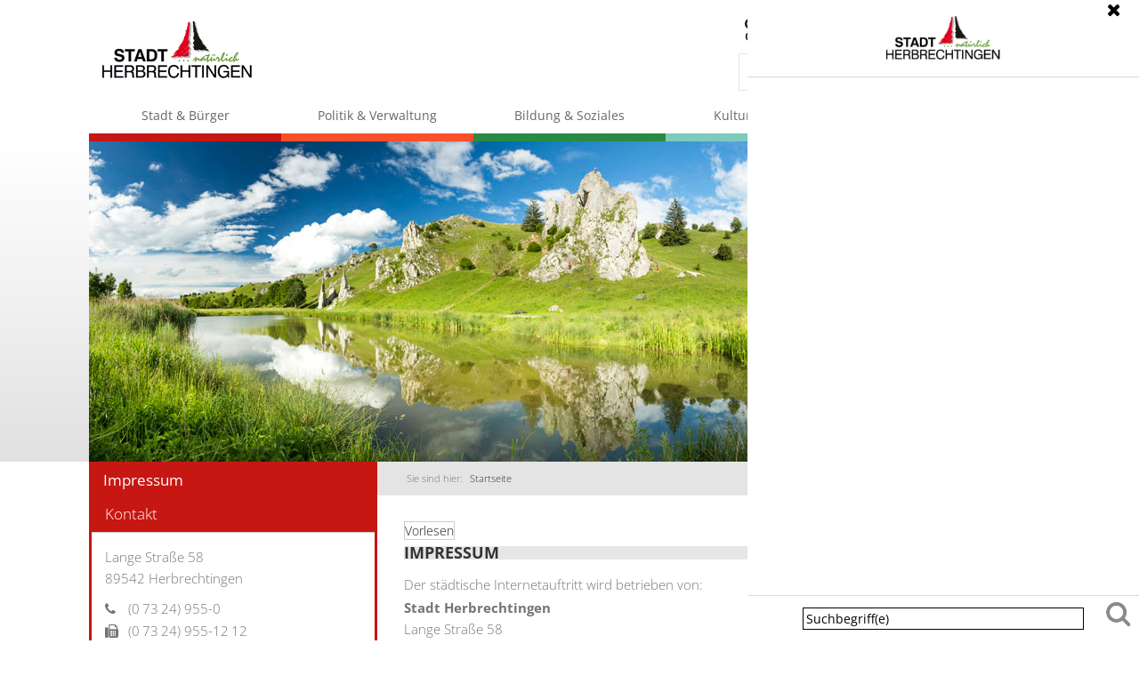

--- FILE ---
content_type: text/html;charset=UTF-8
request_url: https://www.herbrechtingen.de/Startseite/impressum.html
body_size: 13584
content:
<!DOCTYPE HTML>
<html lang="de" dir="ltr">
<head>
<meta charset="UTF-8">
<meta name="viewport" content="width=device-width, initial-scale=1.0">
<meta name="generator" content="dvv-Mastertemplates 24.2.0.1-RELEASE">
<meta name="og:title" content="Impressum">
<meta name="og:type" content="website">
<meta name="og:locale" content="de">
<meta name="og:url" content="https://www.herbrechtingen.de/Startseite/impressum.html">
<meta name="robots" content="index, follow">
<title>Impressum | Stadt Herbrechtingen </title>
<link rel="shortcut icon" href="/site/Herbrechtingen/resourceCached/10.4.2.1.2/img/favicon.ico">
<link href="/common/js/jQuery/jquery-ui-themes/1.13.2/base/jquery-ui.min.css" rel="stylesheet" type="text/css">
<link href="/site/Herbrechtingen/resourceCached/10.4.2.1.2/css/master.css" rel="stylesheet" type="text/css">
<link href="/site/Herbrechtingen/resourceCached/10.4.2.1.2/css/superfish.css" rel="stylesheet" type="text/css">
<link href="/site/Herbrechtingen/resourceCached/10.4.2.1.2/css/font-awesome.min.css" rel="stylesheet" type="text/css">
<link href="/site/Herbrechtingen/resourceCached/10.4.2.1.2/css/owl.carousel.css" rel="stylesheet" type="text/css">
<link href="/site/Herbrechtingen/resourceTemplate/herbrechtingen/-/13489708/10.4.2.1.2/resource.dynamic.css" rel="stylesheet" type="text/css">
<link href="/site/Herbrechtingen/resourceCached/10.4.2.1.2/js/vendors/mmenu/mmenu-js-9.3.0/mmenu.css" rel="stylesheet" type="text/css">
<link href="/site/Herbrechtingen/resourceCached/10.4.2.1.2/css/sbw-organigramm.css" rel="stylesheet" type="text/css">
<link href="/common/js/jQuery/external/bxSlider/jquery.bxslider.css" rel="stylesheet" type="text/css">
<script src="//f1-eu.readspeaker.com/script/9845/webReader/webReader.js?pids=wr" type="text/javascript"></script>
<script src="/common/js/jQuery/3.6.4/jquery.min.js"></script>
<script src="/common/js/jQuery/external/hoverIntent/jquery.hoverIntent.min.js"></script>
<script src="/common/js/jQuery/external/cookie/js.cookie.js"></script>
<script src="/common/js/jQuery/external/superfish/js/superfish.min.js"></script>
<script src="/common/js/jQuery/external/bxSlider/jquery.bxslider.min.js"></script>
<script src="/common/js/jQuery/jquery-ui/1.13.2_k1/jquery-ui.min.js"></script>
<script src="/site/Herbrechtingen/resourceCached/10.4.2.1.2/mergedScript_de.js"></script>
<script src="/site/Herbrechtingen/resourceCached/10.4.2.1.2/js/jquery.customs.js"></script>
<script src="/site/Herbrechtingen/resourceCached/10.4.2.1.2/js/jquery.flexnav.js"></script>
<script src="/site/Herbrechtingen/resourceCached/10.4.2.1.2/js/owl.carousel.min.js"></script>
<script src="/site/Herbrechtingen/resourceCached/10.4.2.1.2/js/vendors/mmenu/mmenu-js-9.3.0/mmenu.js"></script>
<script src="/site/Herbrechtingen/resourceCached/10.4.2.1.2/js/mobilemenu.js"></script>
<script defer src="/site/Herbrechtingen/resourceCached/10.4.2.1.2/search-autocomplete/autocomplete.js"></script>
<script>
jQuery.noConflict();
jQuery(function () {
    jQuery('.pbsearch-autocomplete').pbsearch_autocomplete({
        url: '/site/Herbrechtingen/search-autocomplete/13489705/index.html',
        delay: 300,
        maxTerms: 5,
        minLength: 3,
        rows: 20,
        avoidParallelRequests: true
    });
});
jQuery(document).ready(function(){
jQuery('#row_13596318').bxSlider({ariaLive: false, auto: true, autoControls: true, autoHover: true, buildPager: function(slideIndex){return '<span lang=\'en\'>Slider</span> Seite ' + (slideIndex+1)}, mode: 'fade', pause: 5000, speed: 1200, touchEnabled: false}).removeClass('linearize-level-2');
});
</script>
<link href="/site/Herbrechtingen/resourceCached/10.4.2.1.2/css/dvv-custom.css" rel="stylesheet" type="text/css">
</head>

<body id="node13489705" class="knot_13489705 body_node">
  <div class="the-wrapper">
       <header id="header">
        <!-- top-custom.vm start -->
        <div class="ym-wrapper">
            <div class="ym-wbox">
               <div class="ym-grid ym-noprint linearize-level-2">
                    <div class="ym-g20 ym-gl">
                        <a href="/Startseite.html">
							<img src="/site/Herbrechtingen/resourceCached/10.4.2.1.2/img/logo.png" alt="Startseite" id="logo">
						</a>

                                                <nav id="mobile-navigation" class="l-navigation-mobile" aria-label="Hauptnavigation">
                            <div class="mobile-nav-button-wrapper">

<mm-burger
    menu="my-menu"
    fx="squeeze"
    ease="elastic"
    role="button"
    tabindex="0"
    title="Öffne das Menü"
>
    <span class="mm-burger__text">Menü</span>
</mm-burger>
</div>                        </nav>

                    </div>
                    <div class="ym-g20 ym-gr">
                        <div class="funktionslinks">
                                                        <nav class="l-header__service-navigation" aria-label="Service-Navigation">
                                <ul class="c-service-navigation">
                                    <li>
                                        <div class="c-contrast-switcher">
                                            <a class="contrast-button" role="button" title="Kontrast umschalten"><i class="fa-adjust"></i>Kontrast</a>
                                        </div>
                                    </li>
                                    <li>
                                        <a class="fl-leichtesprache" href="/Startseite/leichte+sprache.html" target="_self">Leichte Sprache</a>
                                    </li>
                                    <li>
                                        <a class="fl-gebaerdensprache" href="/Startseite/gebaerdensprache.html" target="_self">Gebärdensprache</a>
                                    </li>
                                </ul>
                            </nav>
                        </div>
             <div id="quicksearch" class="quicksearchdiv">
        <form action="/site/Herbrechtingen/search/12092948/index.html" class="quicksearch noprint"
          role="search" method="GET">


                <input type="hidden" name="quicksearch" value="true">
        <label for="qs_query">Suche</label>
        <span class="nowrap">
            <input name="query" id="qs_query" class="quicksearchtext pbsearch-autocomplete"
                                   placeholder="Suchbegriff(e)" type="search"
>
            <input class="quicksearchimg" type="image" src="/site/Herbrechtingen/resourceCached/10.4.2.1.2/img/links/button-search.png"
                   alt="Suche starten">
        </span>
    </form>
</div>
                    </div>
                </div>
            </div>
        </div>
<div class="navi">
    <a id="navigation"></a>
    <nav id="nav" aria-label="Hauptnavigation">
             <div id="my-menu">
            <ul class="sf-menu nav_12092948 ebene1">
 <li class="nav_12107729 ebene1 hasChild child_1"><a href="/Startseite/stadt+_+buerger.html">Stadt &amp; Bürger</a>
  <ul class="nav_12107729 ebene2">
   <li class="nav_12929253 ebene2 child_1"><a href="/Startseite/stadt+_+buerger/aktuelles.html">Aktuelles</a></li>
   <li class="nav_13310759 ebene2 hasChild child_2"><a href="/Startseite/stadt+_+buerger/termine+_+veranstaltungen.html">Termine &amp; Veranstaltungen</a>
    <ul class="nav_13310759 ebene3">
     <li class="nav_13590875 ebene3 child_1"><a href="/Startseite/stadt+_+buerger/selbsteintrag.html">Selbsteintrag</a></li>
    </ul></li>
   <li class="nav_12107738 ebene2 hasChild child_3"><a href="/Startseite/stadt+_+buerger/stadtportraet.html">Stadtporträt</a>
    <ul class="nav_12107738 ebene3">
     <li class="nav_12170856 ebene3 child_2"><a href="/Startseite/stadt+_+buerger/geschichte.html">Geschichte</a></li>
     <li class="nav_13378238 ebene3 hasChild child_2"><a href="/Startseite/stadt+_+buerger/daten_+zahlen_+fakten.html">Daten, Zahlen, Fakten</a>
      <ul class="nav_13378238 ebene4">
       <li class="nav_13468698 ebene4 child_1"><a href="/Startseite/stadt+_+buerger/bevoelkerungsstatistik.html">Bevölkerungsstatistik</a></li>
       <li class="nav_13468708 ebene4 hasChild child_2"><a href="/Startseite/stadt+_+buerger/finanzstatistik.html">Finanzstatistik</a></li>
       <li class="nav_13468718 ebene4 child_3"><a href="/Startseite/stadt+_+buerger/standesamtstatistik.html">Standesamtstatistik</a></li>
      </ul></li>
     <li class="nav_13378255 ebene3 child_3"><a href="/Startseite/stadt+_+buerger/broschueren_+prospekte.html">Broschüren, Prospekte</a></li>
     <li class="nav_13378273 ebene3 child_4"><a href="/Startseite/stadt+_+buerger/teilorte.html">Teilorte</a></li>
     <li class="nav_13378282 ebene3 child_5"><a href="/Startseite/stadt+_+buerger/partnerstaedte.html">Partnerstädte</a></li>
     <li class="nav_13378291 ebene3 child_6"><a href="/Startseite/stadt+_+buerger/wahrzeichen.html">Wahrzeichen</a></li>
     <li class="nav_13378300 ebene3 child_7"><a href="/Startseite/stadt+_+buerger/unsere+wappen.html">Unsere Wappen</a></li>
    </ul></li>
   <li class="nav_14056973 ebene2 hasChild child_4"><a href="/Startseite/stadt+_+buerger/stadtplan+neu.html">Stadtplan</a>
    <ul class="nav_14056973 ebene3">
     <li class="nav_14057039 ebene3 child_8"><a href="/Startseite/stadt+_+buerger/schule+_+kindertagesstaetten.html">Schule / Kindertagesstätten</a></li>
     <li class="nav_14057049 ebene3 child_2"><a href="/Startseite/stadt+_+buerger/soziale+einrichtungen.html">Soziale Einrichtungen</a></li>
     <li class="nav_14057073 ebene3 child_3"><a href="/Startseite/stadt+_+buerger/freizeit+_+kultur+_+sportstaetten.html">Freizeit / Kultur / Sportstätten </a></li>
     <li class="nav_20341815 ebene3 child_4"><a href="/Startseite/stadt+_+buerger/weitere+nuetzliche+standorte.html">weitere nützliche Standorte</a></li>
    </ul></li>
   <li class="nav_12187977 ebene2 child_5"><a href="/Startseite/stadt+_+buerger/buergerbuero.html">Bürgerbüro</a></li>
   <li class="nav_17072570 ebene2 child_6"><a href="/Startseite/stadt+_+buerger/buigen-rundschau_amtsblatt.html">Buigen-Rundschau/Amtsblatt</a></li>
   <li class="nav_21479269 ebene2 hasChild child_7"><a href="/Startseite/stadt+_+buerger/bauen+und+entwicklung.html">Bauen und Entwicklung</a>
    <ul class="nav_21479269 ebene3">
     <li class="nav_21480644 ebene3 child_5"><a href="/Startseite/stadt+_+buerger/bauplaetze.html">Bauplätze</a></li>
     <li class="nav_24409926 ebene3 child_2"><a href="/Startseite/stadt+_+buerger/bibriscampus.html">Bibriscampus</a></li>
     <li class="nav_23270914 ebene3 child_3"><a href="/Startseite/stadt+_+buerger/digitaler+bauantrag.html">Digitaler Bauantrag</a></li>
     <li class="nav_21480818 ebene3 child_4"><a href="/21480818.html">Bauleitplanung</a></li>
     <li class="nav_21480662 ebene3 child_5"><a href="/21480662.html">Stadtentwicklung 2035</a></li>
     <li class="nav_21480688 ebene3 child_6"><a href="/21480688.html">Stadtsanierung "Ortskern Ost"</a></li>
     <li class="nav_21480707 ebene3 child_7"><a href="/21480707.html">Ausschreibungen</a></li>
     <li class="nav_21480776 ebene3 child_8"><a href="/21480776.html">Baumaßnahmen</a></li>
     <li class="nav_21480790 ebene3 hasChild child_9"><a href="/21480790.html">Breitbandausbau</a>
      <ul class="nav_21480790 ebene4">
       <li class="nav_23136526 ebene4 child_4"><a href="/23136526.html">Weiße Flecken</a></li>
      </ul></li>
     <li class="nav_21880049 ebene3 child_10"><a href="/Startseite/stadt+_+buerger/foerderprogramm+balkonkraftwerke.html">Förderprogramm Balkonkraftwerke</a></li>
     <li class="nav_21480836 ebene3 child_11"><a href="/21480836.html">Lärmaktionsplanung</a></li>
     <li class="nav_21480863 ebene3 child_12"><a href="/Startseite/stadt+_+buerger/kommunale+waermeplanung+_+klimaschutzinitiative.html">Kommunale Wärmeplanung / Klimaschutzinitiative</a></li>
    </ul></li>
   <li class="nav_21210542 ebene2 child_8"><a href="/Startseite/stadt+_+buerger/elr-programm.html">ELR-Programm</a></li>
   <li class="nav_13595850 ebene2 child_9"><a href="/Startseite/stadt+_+buerger/fundsachen.html">Fundsachen</a></li>
   <li class="nav_12107783 ebene2 child_10"><a href="/Startseite/stadt+_+buerger/geoinformationen+_gis_.html">Geoinformationen (GIS)</a></li>
   <li class="nav_12107756 ebene2 child_11"><a href="/Startseite/stadt+_+buerger/notfallsituationen.html">Notfallsituationen</a></li>
   <li class="nav_12107810 ebene2 child_12"><a href="/Startseite/stadt+_+buerger/ortsrecht.html">Ortsrecht</a></li>
   <li class="nav_23209818 ebene2 hasChild child_13"><a href="/Startseite/stadt+_+buerger/grundsteuer.html">Grundsteuer</a>
    <ul class="nav_23209818 ebene3">
     <li class="nav_23264814 ebene3 child_13"><a href="/23264814.html">Hebesatz</a></li>
     <li class="nav_23714196 ebene3 child_2"><a href="/Startseite/stadt+_+buerger/sepa-mandat.html">Sepa-Mandat</a></li>
     <li class="nav_23714213 ebene3 child_3"><a href="/Startseite/stadt+_+buerger/antrag+auf+jahreszahlung+der+grundsteuer.html">Antrag auf Jahreszahlung der Grundsteuer</a></li>
    </ul></li>
   <li class="nav_23611253 ebene2 child_14"><a href="/Startseite/stadt+_+buerger/hundesteuer.html">Hundesteuer</a></li>
   <li class="nav_12107765 ebene2 child_15"><a href="/Startseite/stadt+_+buerger/regionale+behoerden.html">Regionale Behörden</a></li>
   <li class="nav_12107774 ebene2 child_16"><a href="/Startseite/stadt+_+buerger/versorgungsunternehmen.html">Versorgungsunternehmen</a></li>
   <li class="nav_12107801 ebene2 child_17"><a href="/Startseite/stadt+_+buerger/wertstoff-zentrum.html">Wertstoff-Zentrum</a></li>
   <li class="nav_23762742 ebene2 child_18"><a href="/23762742.html">Krautbeete</a></li>
  </ul></li>
 <li class="nav_12116558 ebene1 hasChild child_2"><a href="/Startseite/politik+_+verwaltung.html">Politik &amp; Verwaltung</a>
  <ul class="nav_12116558 ebene2">
   <li class="nav_12116567 ebene2 hasChild child_19"><a href="/Startseite/politik+_+verwaltung/gemeinderat.html">Gemeinderat</a>
    <ul class="nav_12116567 ebene3">
     <li class="nav_18398247 ebene3 child_4"><a href="https://herbrechtingen-sitzungsdienst.komm.one/bi/info.asp" rel="external noopener" target="_blank" title="Bürgerinformationssystem - öffnet in neuem Fenster">Bürgerinformationssystem</a></li>
     <li class="nav_23544968 ebene3 child_2"><a href="/Startseite/politik+_+verwaltung/mitglieder+des+gemeinderats.html">Mitglieder des Gemeinderats</a></li>
    </ul></li>
   <li class="nav_12116612 ebene2 hasChild child_2"><a href="/Startseite/politik+_+verwaltung/verwaltung.html">Verwaltung</a>
    <ul class="nav_12116612 ebene3">
     <li class="nav_12116621 ebene3 hasChild child_3"><a href="/Startseite/politik+_+verwaltung/ansprechpartner.html">Ansprechpartner</a>
      <ul class="nav_12116621 ebene4">
       <li class="nav_13483650 ebene4 child_2"><a href="/Startseite/politik+_+verwaltung/buergermeister.html">Bürgermeister</a></li>
       <li class="nav_13483681 ebene4 child_2"><a href="/Startseite/politik+_+verwaltung/fachbereich+bau.html">Fachbereich Bau</a></li>
       <li class="nav_21892431 ebene4 child_3"><a href="/Startseite/politik+_+verwaltung/fachbereich+bildung+_+kultur+_+feuerwehr.html">Fachbereich Bildung / Kultur / Feuerwehr</a></li>
       <li class="nav_13483670 ebene4 child_4"><a href="/Startseite/politik+_+verwaltung/fachbereich+buergerservice.html">Fachbereich Bürgerservice</a></li>
       <li class="nav_13483691 ebene4 child_5"><a href="/Startseite/politik+_+verwaltung/fachbereich+finanzen+_+grundstuecke.html">Fachbereich Finanzen / Grundstücke</a></li>
       <li class="nav_13483660 ebene4 child_6"><a href="/Startseite/politik+_+verwaltung/fachbereich+personal+_+interne+dienste.html">Fachbereich Personal / Interne Dienste</a></li>
       <li class="nav_13326890 ebene4 child_7"><a href="/Startseite/politik+_+verwaltung/mitarbeiterliste+von+a-z.html">Mitarbeiterliste von A-Z</a></li>
      </ul></li>
     <li class="nav_22689702 ebene3 child_2"><a href="/22689702.html">Organigramm</a></li>
     <li class="nav_12116630 ebene3 child_3"><a href="/Startseite/politik+_+verwaltung/anschriften+und+oeffnungszeiten.html">Anschriften und Öffnungszeiten</a></li>
     <li class="nav_12116639 ebene3 child_4"><a href="/Startseite/politik+_+verwaltung/bankverbindungen.html">Bankverbindungen</a></li>
     <li class="nav_12116657 ebene3 child_5"><a href="/Startseite/politik+_+verwaltung/ausbildung.html">Ausbildung</a></li>
     <li class="nav_12116666 ebene3 child_6"><a href="/Startseite/politik+_+verwaltung/stellenangebote.html">Stellenangebote</a></li>
     <li class="nav_20094475 ebene3 child_7"><a href="/Startseite/politik+_+verwaltung/onlinedienste.html">Onlinedienste</a></li>
     <li class="nav_13389264 ebene3 child_8"><a href="/Startseite/politik+_+verwaltung/leistungen+von+a-z.html">Leistungen von A-Z</a></li>
     <li class="nav_13344486 ebene3 child_9"><a href="/Startseite/politik+_+verwaltung/lebenslagen.html">Lebenslagen</a></li>
     <li class="nav_18428924 ebene3 child_10"><a href="/Startseite/politik+_+verwaltung/gutachterausschuss.html">Gutachterausschuss</a></li>
     <li class="nav_15891275 ebene3 child_11"><a href="/Startseite/politik+_+verwaltung/heiraten.html">Heiraten</a></li>
     <li class="nav_14932590 ebene3 child_12"><a href="/Startseite/politik+_+verwaltung/integrationsmanagement.html">Integrationsmanagement</a></li>
    </ul></li>
   <li class="nav_12116684 ebene2 child_3"><a href="/Startseite/politik+_+verwaltung/abgeordnete+und+kreisraete.html">Abgeordnete und Kreisräte</a></li>
   <li class="nav_12116693 ebene2 hasChild child_4"><a href="/Startseite/politik+_+verwaltung/wahlen.html">Wahlen</a>
    <ul class="nav_12116693 ebene3">
     <li class="nav_24617666 ebene3 child_13"><a href="/Startseite/politik+_+verwaltung/landtagswahl+2026.html">Landtagswahl 2026</a></li>
    </ul></li>
  </ul></li>
 <li class="nav_12116702 ebene1 hasChild child_3"><a href="/Startseite/bildung+_+soziales.html">Bildung &amp; Soziales</a>
  <ul class="nav_12116702 ebene2">
   <li class="nav_12123873 ebene2 hasChild child_5"><a href="/Startseite/bildung+_+soziales/schulen.html">Schulen</a>
    <ul class="nav_12123873 ebene3">
     <li class="nav_12123882 ebene3 child_2"><a href="/Startseite/bildung+_+soziales/oeffentliche+schulen.html">Öffentliche Schulen</a></li>
     <li class="nav_21472753 ebene3 child_2"><a href="/Startseite/bildung+_+soziales/staedtische_musikschule.html">Musikschule</a></li>
     <li class="nav_12123900 ebene3 child_3"><a href="/Startseite/bildung+_+soziales/vhs.html">Volkshochschule</a></li>
     <li class="nav_12123909 ebene3 child_4"><a href="/Startseite/bildung+_+soziales/pistoriusschule.html">Pistoriusschule</a></li>
     <li class="nav_12123918 ebene3 child_5"><a href="/Startseite/bildung+_+soziales/ev_+fachschule.html">Ev. Fachschule</a></li>
    </ul></li>
   <li class="nav_12123929 ebene2 hasChild child_2"><a href="/Startseite/bildung+_+soziales/kindertagesstaetten.html">Kindertagesstätten</a>
    <ul class="nav_12123929 ebene3">
     <li class="nav_12123938 ebene3 child_6"><a href="/Startseite/bildung+_+soziales/kindergaerten+bolheim.html">Kindergärten Bolheim</a></li>
     <li class="nav_12123947 ebene3 child_2"><a href="/Startseite/bildung+_+soziales/kindergaerten+bissingen.html">Kindergärten Bissingen</a></li>
     <li class="nav_12123956 ebene3 child_3"><a href="/Startseite/bildung+_+soziales/kindergaerten+herbrechtingen.html">Kindergärten Herbrechtingen</a></li>
     <li class="nav_12124254 ebene3 child_4"><a href="/Startseite/bildung+_+soziales/kindertagespflege+e_v_.html">Kindertagespflege e.V.</a></li>
    </ul></li>
   <li class="nav_12123965 ebene2 hasChild child_3"><a href="/Startseite/bildung+_+soziales/hortgruppen+_+kernzeitbetreuung.html">Hortgruppen &amp; Kernzeitbetreuung</a>
    <ul class="nav_12123965 ebene3">
     <li class="nav_17041478 ebene3 child_5"><a href="/Startseite/bildung+_+soziales/kernzeitbetreuung.html">Kernzeitbetreuung</a></li>
    </ul></li>
   <li class="nav_12123974 ebene2 hasChild child_4"><a href="/Startseite/bildung+_+soziales/Musikschule.html">Musikschule</a>
    <ul class="nav_12123974 ebene3">
     <li class="nav_13486181 ebene3 child_2"><a href="/Startseite/bildung+_+soziales/anfragen+und+anmeldung.html">Anfragen und Anmeldung</a></li>
     <li class="nav_13486190 ebene3 child_2"><a href="/Startseite/bildung+_+soziales/musikschule_geschichte.html">Geschichte</a></li>
     <li class="nav_13486199 ebene3 child_3"><a href="/Startseite/bildung+_+soziales/ensembles.html">Ensembles</a></li>
     <li class="nav_13486222 ebene3 child_4"><a href="/Startseite/bildung+_+soziales/instrumentalunterricht.html">Instrumentalunterricht</a></li>
     <li class="nav_13486231 ebene3 child_5"><a href="/Startseite/bildung+_+soziales/kollegium.html">Kollegium</a></li>
     <li class="nav_13486240 ebene3 child_6"><a href="/Startseite/bildung+_+soziales/musikalische+frueherziehung.html">Musikalische Früherziehung</a></li>
     <li class="nav_13486377 ebene3 child_7"><a href="/Startseite/bildung+_+soziales/preise.html">Preise</a></li>
     <li class="nav_13486249 ebene3 child_8"><a href="/Startseite/bildung+_+soziales/zusammenarbeit.html">Zusammenarbeit</a></li>
    </ul></li>
   <li class="nav_12124055 ebene2 hasChild child_5"><a href="/Startseite/bildung+_+soziales/buecherei.html">Stadtbücherei</a>
    <ul class="nav_12124055 ebene3">
     <li class="nav_12124064 ebene3 child_9"><a href="/Startseite/bildung+_+soziales/stadtbuecherei_aktuelles.html">Aktuelles</a></li>
     <li class="nav_22183614 ebene3 child_2"><a href="/Startseite/bildung+_+soziales/online+katalog.html">Online Katalog</a></li>
     <li class="nav_19353579 ebene3 child_3"><a href="/Startseite/bildung+_+soziales/digitale+angebote.html">Digitale Angebote</a></li>
     <li class="nav_12124091 ebene3 child_4"><a href="/Startseite/bildung+_+soziales/veranstaltungen.html">Veranstaltungen</a></li>
     <li class="nav_13665202 ebene3 hasChild child_5"><a href="/Startseite/bildung+_+soziales/wir+ueber+uns.html">Wir über uns</a>
      <ul class="nav_13665202 ebene4">
       <li class="nav_14023201 ebene4 child_8"><a href="/Startseite/bildung+_+soziales/buecherei+a-z.html">Bücherei A-Z</a></li>
      </ul></li>
    </ul></li>
   <li class="nav_12124102 ebene2 child_6"><a href="/Startseite/bildung+_+soziales/vhs.html">Volkshochschule</a></li>
   <li class="nav_12124111 ebene2 hasChild child_7"><a href="/Startseite/bildung+_+soziales/jugend.html">Jugend</a>
    <ul class="nav_12124111 ebene3">
     <li class="nav_12124120 ebene3 child_6"><a href="/Startseite/bildung+_+soziales/ferienprogramm.html">Ferienprogramm</a></li>
     <li class="nav_12124131 ebene3 child_2"><a href="/Startseite/bildung+_+soziales/jugendhaus.html">Jugendhaus</a></li>
     <li class="nav_12124140 ebene3 child_3"><a href="/Startseite/bildung+_+soziales/jugendnetz+bw.html">Jugendnetz BW</a></li>
     <li class="nav_12124160 ebene3 child_4"><a href="/Startseite/bildung+_+soziales/skateranlagen+und+bolzplaetze.html">Skateranlagen und Bolzplätze</a></li>
     <li class="nav_20349661 ebene3 child_5"><a href="/Startseite/bildung+_+soziales/spielplaetze.html">Spielplätze</a></li>
    </ul></li>
   <li class="nav_12124169 ebene2 hasChild child_8"><a href="/Startseite/bildung+_+soziales/familie.html">Familie</a>
    <ul class="nav_12124169 ebene3">
     <li class="nav_12124178 ebene3 child_6"><a href="/Startseite/bildung+_+soziales/familienzentrum+_treffpunkt+kloster_.html">Familienzentrum "TreffPunkt Kloster"</a></li>
     <li class="nav_12124189 ebene3 child_2"><a href="/Startseite/bildung+_+soziales/foerderpass+der+stadt+herbrechtingen.html">Förderpass der Stadt Herbrechtingen</a></li>
     <li class="nav_12124198 ebene3 hasChild child_3"><a href="/Startseite/bildung+_+soziales/haus+der+familie.html">Haus der Familie</a>
      <ul class="nav_12124198 ebene4">
       <li class="nav_12124225 ebene4 child_2"><a href="/Startseite/bildung+_+soziales/leih-oma-_leih-opa-projekt.html">Leih-Oma-/Leih-Opa-Projekt</a></li>
      </ul></li>
     <li class="nav_12124207 ebene3 child_4"><a href="/Startseite/bildung+_+soziales/krabbel-+und+spielgruppen.html">Krabbel- und Spielgruppen</a></li>
     <li class="nav_12124216 ebene3 child_5"><a href="/Startseite/bildung+_+soziales/landesfamilienpass.html">Landesfamilienpass</a></li>
     <li class="nav_12124245 ebene3 child_6"><a href="/Startseite/bildung+_+soziales/oekumenische+nachbarschaftshilfe.html">Ökumenische Nachbarschaftshilfe</a></li>
    </ul></li>
   <li class="nav_12124263 ebene2 hasChild child_9"><a href="/Startseite/bildung+_+soziales/senioren.html">Senioren</a>
    <ul class="nav_12124263 ebene3">
     <li class="nav_12124272 ebene3 child_7"><a href="/Startseite/bildung+_+soziales/begegnungstaette+herbrechtingen.html">Begegnungstätte Herbrechtingen</a></li>
     <li class="nav_12124281 ebene3 child_2"><a href="/Startseite/bildung+_+soziales/seniorenportal.html">Seniorenportal</a></li>
     <li class="nav_12124290 ebene3 child_3"><a href="/Startseite/bildung+_+soziales/soziales+netzwerk+herbrechtingen.html">Soziales Netzwerk Herbrechtingen</a></li>
     <li class="nav_12124301 ebene3 hasChild child_4"><a href="/Startseite/bildung+_+soziales/wohnen+im+alter.html">Wohnen im Alter</a>
      <ul class="nav_12124301 ebene4">
       <li class="nav_13489391 ebene4 child_2"><a href="/Startseite/bildung+_+soziales/betreutes+wohnen.html"> Betreutes Wohnen</a></li>
       <li class="nav_13489405 ebene4 child_2"><a href="/Startseite/bildung+_+soziales/pflegeheime.html">Pflegeheime</a></li>
       <li class="nav_13489420 ebene4 child_3"><a href="/Startseite/bildung+_+soziales/seniorenwohnanlagen.html">Seniorenwohnanlagen</a></li>
      </ul></li>
    </ul></li>
   <li class="nav_12124310 ebene2 hasChild child_10"><a href="/Startseite/bildung+_+soziales/beratungen+und+hilfen+im+alltag.html">Beratungen und Hilfen im Alltag</a>
    <ul class="nav_12124310 ebene3">
     <li class="nav_12124319 ebene3 child_5"><a href="/Startseite/bildung+_+soziales/beratungsstelle+fuer+eltern_+kinder+und+jugendliche.html">Beratungsstelle für Eltern, Kinder und Jugendliche</a></li>
     <li class="nav_12124328 ebene3 child_2"><a href="/Startseite/bildung+_+soziales/essen+auf+raedern.html">Essen auf Rädern</a></li>
     <li class="nav_12124337 ebene3 child_3"><a href="/Startseite/bildung+_+soziales/frauen-+und+kinderschutzhaus.html">Frauen- und Kinderschutzhaus</a></li>
     <li class="nav_12124348 ebene3 child_4"><a href="/Startseite/bildung+_+soziales/hausnotruf.html">Hausnotruf</a></li>
     <li class="nav_12124357 ebene3 child_5"><a href="/Startseite/bildung+_+soziales/hospizgruppe.html">Hospizgruppe</a></li>
     <li class="nav_12124375 ebene3 child_6"><a href="/Startseite/bildung+_+soziales/krankenpflegeverein.html">Krankenpflegeverein</a></li>
     <li class="nav_12124384 ebene3 child_7"><a href="/Startseite/bildung+_+soziales/kurzzeitpflege.html">Kurzzeitpflege</a></li>
     <li class="nav_12124393 ebene3 child_8"><a href="/Startseite/bildung+_+soziales/nachbarschaftshilfe.html">Nachbarschaftshilfe</a></li>
     <li class="nav_16389373 ebene3 child_9"><a href="/Startseite/bildung+_+soziales/pflegestuetzpunkt.html">Pflegestützpunkt </a></li>
     <li class="nav_12124402 ebene3 child_10"><a href="/Startseite/bildung+_+soziales/sozialstation.html">Sozialstation</a></li>
     <li class="nav_12124411 ebene3 child_11"><a href="/Startseite/bildung+_+soziales/willkommen+baby.html">Willkommen Baby</a></li>
    </ul></li>
   <li class="nav_12124420 ebene2 hasChild child_11"><a href="/Startseite/bildung+_+soziales/kirchen.html">Kirchen</a>
    <ul class="nav_12124420 ebene3">
     <li class="nav_12124429 ebene3 child_12"><a href="/Startseite/bildung+_+soziales/evangelische+kirchen.html">Evangelische Kirchen</a></li>
     <li class="nav_12124438 ebene3 child_2"><a href="/Startseite/bildung+_+soziales/katholische+kirchen.html">Katholische Kirchen</a></li>
     <li class="nav_12124449 ebene3 child_3"><a href="/Startseite/bildung+_+soziales/neuapostolische+kirchen.html">Neuapostolische Kirchen</a></li>
    </ul></li>
  </ul></li>
 <li class="nav_12116711 ebene1 hasChild child_4"><a href="/Startseite/kultur+_+freizeit.html">Kultur &amp; Freizeit</a>
  <ul class="nav_12116711 ebene2">
   <li class="nav_12166835 ebene2 hasChild child_12"><a href="/Startseite/kultur+_+freizeit/ausfluege_+fuehrungen_+wanderungen.html">Ausflüge, Führungen, Wanderungen</a>
    <ul class="nav_12166835 ebene3">
     <li class="nav_12166844 ebene3 child_4"><a href="/Startseite/kultur+_+freizeit/alb-guide.html">Alb-Guide</a></li>
     <li class="nav_12166853 ebene3 child_2"><a href="/Startseite/kultur+_+freizeit/fuehrungen.html">Führungen</a></li>
     <li class="nav_12166862 ebene3 child_3"><a href="/Startseite/kultur+_+freizeit/burgen-+und+sagenweg.html">Burgen- und Sagenweg</a></li>
     <li class="nav_12166871 ebene3 child_4"><a href="/Startseite/kultur+_+freizeit/urweltpfad.html">Urweltpfad</a></li>
    </ul></li>
   <li class="nav_12166880 ebene2 hasChild child_2"><a href="/Startseite/kultur+_+freizeit/bibrissportzentrum.html">Bibrissportzentrum</a>
    <ul class="nav_12166880 ebene3">
     <li class="nav_12166889 ebene3 child_5"><a href="/Startseite/kultur+_+freizeit/Neue+Sporthalle.html">Bibrishalle </a></li>
    </ul></li>
   <li class="nav_12166898 ebene2 hasChild child_3"><a href="/Startseite/kultur+_+freizeit/eselsburger+tal.html">Eselsburger Tal</a>
    <ul class="nav_12166898 ebene3">
     <li class="nav_12166907 ebene3 child_2"><a href="/Startseite/kultur+_+freizeit/naturschutzgebiet.html">Naturschutzgebiet</a></li>
     <li class="nav_12166916 ebene3 child_2"><a href="/Startseite/kultur+_+freizeit/bindsteinhuette.html">Bindsteinhütte</a></li>
     <li class="nav_12166925 ebene3 child_3"><a href="/Startseite/kultur+_+freizeit/filme+und+karte.html">Filme und Karte</a></li>
     <li class="nav_12166934 ebene3 child_4"><a href="/Startseite/kultur+_+freizeit/klettern.html">Klettern</a></li>
     <li class="nav_12166943 ebene3 child_5"><a href="/Startseite/kultur+_+freizeit/lernort+biber.html">Lernort Biber</a></li>
     <li class="nav_12166952 ebene3 child_6"><a href="/Startseite/kultur+_+freizeit/maerzenbecher.html">Märzenbecher</a></li>
     <li class="nav_12166961 ebene3 child_7"><a href="/Startseite/kultur+_+freizeit/rundwanderungen.html">Rundwanderungen</a></li>
     <li class="nav_12166970 ebene3 child_8"><a href="/Startseite/kultur+_+freizeit/steinere+jungfrauen.html">Steinere Jungfrauen</a></li>
     <li class="nav_18445604 ebene3 child_9"><a href="/Startseite/kultur+_+freizeit/bootsfahren.html">Bootsfahren</a></li>
    </ul></li>
   <li class="nav_12166979 ebene2 child_4"><a href="https://jurawell.de/" rel="external noopener" target="_blank" title="Freizeitbad Jurawell - Ã¶ffnet in neuem Fenster">Freizeitbad Jurawell</a></li>
   <li class="nav_12166988 ebene2 child_5"><a href="/Startseite/kultur+_+freizeit/heimatmuseum.html">Heimatmuseum</a></li>
   <li class="nav_12166997 ebene2 child_6"><a href="/Startseite/kultur+_+freizeit/kneippanlagen.html">Kneippanlagen</a></li>
   <li class="nav_12167006 ebene2 hasChild child_7"><a href="/Startseite/kultur+_+freizeit/Kulturzentrum+Kloster.html">Kulturzentrum Kloster</a>
    <ul class="nav_12167006 ebene3">
     <li class="nav_12167015 ebene3 child_10"><a href="/Startseite/kultur+_+freizeit/klostergeschichte.html">Klostergeschichte</a></li>
     <li class="nav_13631759 ebene3 child_2"><a href="/Startseite/kultur+_+freizeit/klosterrundgang.html">Klosterrundgang</a></li>
    </ul></li>
   <li class="nav_12167060 ebene2 hasChild child_8"><a href="/Startseite/kultur+_+freizeit/Maerkte+und+Feste.html">Märkte und Feste</a>
    <ul class="nav_12167060 ebene3">
     <li class="nav_12167069 ebene3 child_3"><a href="/Startseite/kultur+_+freizeit/bauern-+und+wochenmarkt.html">Bauern- und Wochenmarkt</a></li>
     <li class="nav_12167078 ebene3 child_2"><a href="/Startseite/kultur+_+freizeit/lichtmessmarkt.html">Lichtmessmarkt</a></li>
     <li class="nav_12167087 ebene3 child_3"><a href="/Startseite/kultur+_+freizeit/historischer+markt.html">Historischer Markt</a></li>
     <li class="nav_12167096 ebene3 child_4"><a href="/Startseite/kultur+_+freizeit/weihnachts-+und+kunsthandwerkermarkt.html">Weihnachts- und Kunsthandwerkermarkt</a></li>
     <li class="nav_12167105 ebene3 child_5"><a href="/Startseite/kultur+_+freizeit/kinderfeste.html">Kinderfeste</a></li>
     <li class="nav_12167114 ebene3 child_6"><a href="/Startseite/kultur+_+freizeit/stadt-_+heimat_+und+kulturfest.html">Stadt-, Heimat– und Kulturfest</a></li>
    </ul></li>
   <li class="nav_12167123 ebene2 child_9"><a href="/Startseite/kultur+_+freizeit/stadtgarten.html">Stadtgarten</a></li>
   <li class="nav_12167132 ebene2 child_10"><a href="/Startseite/kultur+_+freizeit/Unterkunftsverzeichnis.html">Unterkunftsverzeichnis</a></li>
   <li class="nav_12167141 ebene2 hasChild child_11"><a href="/Startseite/kultur+_+freizeit/veranstaltungsraeume.html">Veranstaltungsräume</a>
    <ul class="nav_12167141 ebene3">
     <li class="nav_12167150 ebene3 child_7"><a href="/Startseite/kultur+_+freizeit/buergersaal.html">Bürgersaal</a></li>
     <li class="nav_13489638 ebene3 child_2"><a href="/Startseite/kultur+_+freizeit/klosterraeume.html">Klosterräume</a></li>
     <li class="nav_12167168 ebene3 child_3"><a href="/Startseite/kultur+_+freizeit/eitenberghuette.html">Eitenberghütte</a></li>
     <li class="nav_19246554 ebene3 child_4"><a href="/Startseite/kultur+_+freizeit/bibris+mehrzweckhalle.html">Bibris Mehrzweckhalle</a></li>
     <li class="nav_19246859 ebene3 child_5"><a href="/Startseite/kultur+_+freizeit/bibris+sporthalle.html">Bibris Sporthalle</a></li>
     <li class="nav_19258026 ebene3 child_6"><a href="/Startseite/kultur+_+freizeit/buchfeldhalle.html">Buchfeldhalle</a></li>
     <li class="nav_19258077 ebene3 child_7"><a href="/Startseite/kultur+_+freizeit/mehrzweckhalle+bissingen.html">Mehrzweckhalle Bissingen</a></li>
     <li class="nav_19258107 ebene3 child_8"><a href="/Startseite/kultur+_+freizeit/turn-+und+festhalle+bolheim.html">Turn- und Festhalle Bolheim</a></li>
    </ul></li>
   <li class="nav_12167177 ebene2 child_12"><a href="/Startseite/kultur+_+freizeit/vereine.html">Vereine</a></li>
   <li class="nav_12167222 ebene2 child_13"><a href="/Startseite/kultur+_+freizeit/wintersport.html">Wintersport</a></li>
   <li class="nav_18150027 ebene2 child_14"><a href="/Startseite/kultur+_+freizeit/wohnmobilstellplatz.html">Wohnmobilstellplatz</a></li>
   <li class="nav_19948282 ebene2 child_15"><a href="/Startseite/kultur+_+freizeit/skaterpark+im+vohenstein.html">Skaterpark im Vohenstein</a></li>
  </ul></li>
 <li class="nav_12116720 ebene1 hasChild child_5"><a href="/Startseite/wirtschaft/allgemeines.html">Wirtschaft</a>
  <ul class="nav_12116720 ebene2">
   <li class="nav_12167231 ebene2 child_16"><a href="/Startseite/wirtschaft/allgemeines.html">Allgemeines</a></li>
   <li class="nav_12167303 ebene2 child_2"><a href="/Startseite/wirtschaft/industrie-_gewerbeflaechen.html">Industrie-/Gewerbeflächen</a></li>
   <li class="nav_12167348 ebene2 child_3"><a href="/Startseite/wirtschaft/foerderung+_+informationen.html">Förderung / Informationen</a></li>
  </ul></li>
</ul>
        </div>
    </nav>
    <div class="ym-wrapper">
        <div class="ym-wbox">
            <nav><ul class="sf-menu sf-arrows nav_12092948 ebene1">
 <li class="nav_12107729 ebene1 hasChild child_1"><a href="/Startseite/stadt+_+buerger.html">Stadt &amp; Bürger</a>
  <ul class="nav_12107729 ebene2">
   <li class="nav_12929253 ebene2 child_1"><a href="/Startseite/stadt+_+buerger/aktuelles.html">Aktuelles</a></li>
   <li class="nav_13310759 ebene2 hasChild child_2"><a href="/Startseite/stadt+_+buerger/termine+_+veranstaltungen.html">Termine &amp; Veranstaltungen</a>
    <ul class="nav_13310759 ebene3">
     <li class="nav_13590875 ebene3 child_1"><a href="/Startseite/stadt+_+buerger/selbsteintrag.html">Selbsteintrag</a></li>
    </ul></li>
   <li class="nav_12107738 ebene2 hasChild child_3"><a href="/Startseite/stadt+_+buerger/stadtportraet.html">Stadtporträt</a>
    <ul class="nav_12107738 ebene3">
     <li class="nav_12170856 ebene3 child_2"><a href="/Startseite/stadt+_+buerger/geschichte.html">Geschichte</a></li>
     <li class="nav_13378238 ebene3 hasChild child_2"><a href="/Startseite/stadt+_+buerger/daten_+zahlen_+fakten.html">Daten, Zahlen, Fakten</a>
      <ul class="nav_13378238 ebene4">
       <li class="nav_13468698 ebene4 child_1"><a href="/Startseite/stadt+_+buerger/bevoelkerungsstatistik.html">Bevölkerungsstatistik</a></li>
       <li class="nav_13468708 ebene4 hasChild child_2"><a href="/Startseite/stadt+_+buerger/finanzstatistik.html">Finanzstatistik</a>
        <ul class="nav_13468708 ebene5">
         <li class="nav_13479493 ebene5 child_1"><a href="/Startseite/stadt+_+buerger/haushaltsvolumen+und+steuerhebesaetze.html">Haushaltsvolumen und Steuerhebesätze</a></li>
         <li class="nav_13479506 ebene5 child_2"><a href="/Startseite/stadt+_+buerger/gesamthaushalt.html">Gesamthaushalt</a></li>
         <li class="nav_13479539 ebene5 child_3"><a href="/Startseite/stadt+_+buerger/investitionen.html">Investitionen</a></li>
         <li class="nav_13479560 ebene5 child_4"><a href="/Startseite/stadt+_+buerger/kosten+der+einrichtungen.html">Kosten der Einrichtungen</a></li>
        </ul></li>
       <li class="nav_13468718 ebene4 child_3"><a href="/Startseite/stadt+_+buerger/standesamtstatistik.html">Standesamtstatistik</a></li>
      </ul></li>
     <li class="nav_13378255 ebene3 child_3"><a href="/Startseite/stadt+_+buerger/broschueren_+prospekte.html">Broschüren, Prospekte</a></li>
     <li class="nav_13378273 ebene3 child_4"><a href="/Startseite/stadt+_+buerger/teilorte.html">Teilorte</a></li>
     <li class="nav_13378282 ebene3 child_5"><a href="/Startseite/stadt+_+buerger/partnerstaedte.html">Partnerstädte</a></li>
     <li class="nav_13378291 ebene3 child_6"><a href="/Startseite/stadt+_+buerger/wahrzeichen.html">Wahrzeichen</a></li>
     <li class="nav_13378300 ebene3 child_7"><a href="/Startseite/stadt+_+buerger/unsere+wappen.html">Unsere Wappen</a></li>
    </ul></li>
   <li class="nav_14056973 ebene2 hasChild child_4"><a href="/Startseite/stadt+_+buerger/stadtplan+neu.html">Stadtplan</a>
    <ul class="nav_14056973 ebene3">
     <li class="nav_14057039 ebene3 child_8"><a href="/Startseite/stadt+_+buerger/schule+_+kindertagesstaetten.html">Schule / Kindertagesstätten</a></li>
     <li class="nav_14057049 ebene3 child_2"><a href="/Startseite/stadt+_+buerger/soziale+einrichtungen.html">Soziale Einrichtungen</a></li>
     <li class="nav_14057073 ebene3 child_3"><a href="/Startseite/stadt+_+buerger/freizeit+_+kultur+_+sportstaetten.html">Freizeit / Kultur / Sportstätten </a></li>
     <li class="nav_20341815 ebene3 child_4"><a href="/Startseite/stadt+_+buerger/weitere+nuetzliche+standorte.html">weitere nützliche Standorte</a></li>
    </ul></li>
   <li class="nav_12187977 ebene2 child_5"><a href="/Startseite/stadt+_+buerger/buergerbuero.html">Bürgerbüro</a></li>
   <li class="nav_17072570 ebene2 child_6"><a href="/Startseite/stadt+_+buerger/buigen-rundschau_amtsblatt.html">Buigen-Rundschau/Amtsblatt</a></li>
   <li class="nav_21479269 ebene2 hasChild child_7"><a href="/Startseite/stadt+_+buerger/bauen+und+entwicklung.html">Bauen und Entwicklung</a>
    <ul class="nav_21479269 ebene3">
     <li class="nav_21480644 ebene3 child_5"><a href="/Startseite/stadt+_+buerger/bauplaetze.html">Bauplätze</a></li>
     <li class="nav_24409926 ebene3 child_2"><a href="/Startseite/stadt+_+buerger/bibriscampus.html">Bibriscampus</a></li>
     <li class="nav_23270914 ebene3 child_3"><a href="/Startseite/stadt+_+buerger/digitaler+bauantrag.html">Digitaler Bauantrag</a></li>
     <li class="nav_21480818 ebene3 child_4"><a href="/21480818.html">Bauleitplanung</a></li>
     <li class="nav_21480662 ebene3 child_5"><a href="/21480662.html">Stadtentwicklung 2035</a></li>
     <li class="nav_21480688 ebene3 child_6"><a href="/21480688.html">Stadtsanierung "Ortskern Ost"</a></li>
     <li class="nav_21480707 ebene3 child_7"><a href="/21480707.html">Ausschreibungen</a></li>
     <li class="nav_21480776 ebene3 child_8"><a href="/21480776.html">Baumaßnahmen</a></li>
     <li class="nav_21480790 ebene3 hasChild child_9"><a href="/21480790.html">Breitbandausbau</a>
      <ul class="nav_21480790 ebene4">
       <li class="nav_23136526 ebene4 child_4"><a href="/23136526.html">Weiße Flecken</a></li>
      </ul></li>
     <li class="nav_21880049 ebene3 child_10"><a href="/Startseite/stadt+_+buerger/foerderprogramm+balkonkraftwerke.html">Förderprogramm Balkonkraftwerke</a></li>
     <li class="nav_21480836 ebene3 child_11"><a href="/21480836.html">Lärmaktionsplanung</a></li>
     <li class="nav_21480863 ebene3 child_12"><a href="/Startseite/stadt+_+buerger/kommunale+waermeplanung+_+klimaschutzinitiative.html">Kommunale Wärmeplanung / Klimaschutzinitiative</a></li>
    </ul></li>
   <li class="nav_21210542 ebene2 child_8"><a href="/Startseite/stadt+_+buerger/elr-programm.html">ELR-Programm</a></li>
   <li class="nav_13595850 ebene2 child_9"><a href="/Startseite/stadt+_+buerger/fundsachen.html">Fundsachen</a></li>
   <li class="nav_12107783 ebene2 child_10"><a href="/Startseite/stadt+_+buerger/geoinformationen+_gis_.html">Geoinformationen (GIS)</a></li>
   <li class="nav_12107756 ebene2 child_11"><a href="/Startseite/stadt+_+buerger/notfallsituationen.html">Notfallsituationen</a></li>
   <li class="nav_12107810 ebene2 child_12"><a href="/Startseite/stadt+_+buerger/ortsrecht.html">Ortsrecht</a></li>
   <li class="nav_23209818 ebene2 hasChild child_13"><a href="/Startseite/stadt+_+buerger/grundsteuer.html">Grundsteuer</a>
    <ul class="nav_23209818 ebene3">
     <li class="nav_23264814 ebene3 child_13"><a href="/23264814.html">Hebesatz</a></li>
     <li class="nav_23714196 ebene3 child_2"><a href="/Startseite/stadt+_+buerger/sepa-mandat.html">Sepa-Mandat</a></li>
     <li class="nav_23714213 ebene3 child_3"><a href="/Startseite/stadt+_+buerger/antrag+auf+jahreszahlung+der+grundsteuer.html">Antrag auf Jahreszahlung der Grundsteuer</a></li>
    </ul></li>
   <li class="nav_23611253 ebene2 child_14"><a href="/Startseite/stadt+_+buerger/hundesteuer.html">Hundesteuer</a></li>
   <li class="nav_12107765 ebene2 child_15"><a href="/Startseite/stadt+_+buerger/regionale+behoerden.html">Regionale Behörden</a></li>
   <li class="nav_12107774 ebene2 child_16"><a href="/Startseite/stadt+_+buerger/versorgungsunternehmen.html">Versorgungsunternehmen</a></li>
   <li class="nav_12107801 ebene2 child_17"><a href="/Startseite/stadt+_+buerger/wertstoff-zentrum.html">Wertstoff-Zentrum</a></li>
   <li class="nav_23762742 ebene2 child_18"><a href="/23762742.html">Krautbeete</a></li>
  </ul></li>
 <li class="nav_12116558 ebene1 hasChild child_2"><a href="/Startseite/politik+_+verwaltung.html">Politik &amp; Verwaltung</a>
  <ul class="nav_12116558 ebene2">
   <li class="nav_12116567 ebene2 hasChild child_19"><a href="/Startseite/politik+_+verwaltung/gemeinderat.html">Gemeinderat</a>
    <ul class="nav_12116567 ebene3">
     <li class="nav_18398247 ebene3 child_4"><a href="https://herbrechtingen-sitzungsdienst.komm.one/bi/info.asp" rel="external noopener" target="_blank" title="Bürgerinformationssystem - öffnet in neuem Fenster">Bürgerinformationssystem</a></li>
     <li class="nav_23544968 ebene3 child_2"><a href="/Startseite/politik+_+verwaltung/mitglieder+des+gemeinderats.html">Mitglieder des Gemeinderats</a></li>
    </ul></li>
   <li class="nav_12116612 ebene2 hasChild child_2"><a href="/Startseite/politik+_+verwaltung/verwaltung.html">Verwaltung</a>
    <ul class="nav_12116612 ebene3">
     <li class="nav_12116621 ebene3 hasChild child_3"><a href="/Startseite/politik+_+verwaltung/ansprechpartner.html">Ansprechpartner</a>
      <ul class="nav_12116621 ebene4">
       <li class="nav_13483650 ebene4 child_2"><a href="/Startseite/politik+_+verwaltung/buergermeister.html">Bürgermeister</a></li>
       <li class="nav_13483681 ebene4 child_2"><a href="/Startseite/politik+_+verwaltung/fachbereich+bau.html">Fachbereich Bau</a></li>
       <li class="nav_21892431 ebene4 child_3"><a href="/Startseite/politik+_+verwaltung/fachbereich+bildung+_+kultur+_+feuerwehr.html">Fachbereich Bildung / Kultur / Feuerwehr</a></li>
       <li class="nav_13483670 ebene4 child_4"><a href="/Startseite/politik+_+verwaltung/fachbereich+buergerservice.html">Fachbereich Bürgerservice</a></li>
       <li class="nav_13483691 ebene4 child_5"><a href="/Startseite/politik+_+verwaltung/fachbereich+finanzen+_+grundstuecke.html">Fachbereich Finanzen / Grundstücke</a></li>
       <li class="nav_13483660 ebene4 child_6"><a href="/Startseite/politik+_+verwaltung/fachbereich+personal+_+interne+dienste.html">Fachbereich Personal / Interne Dienste</a></li>
       <li class="nav_13326890 ebene4 child_7"><a href="/Startseite/politik+_+verwaltung/mitarbeiterliste+von+a-z.html">Mitarbeiterliste von A-Z</a></li>
      </ul></li>
     <li class="nav_22689702 ebene3 child_2"><a href="/22689702.html">Organigramm</a></li>
     <li class="nav_12116630 ebene3 child_3"><a href="/Startseite/politik+_+verwaltung/anschriften+und+oeffnungszeiten.html">Anschriften und Öffnungszeiten</a></li>
     <li class="nav_12116639 ebene3 child_4"><a href="/Startseite/politik+_+verwaltung/bankverbindungen.html">Bankverbindungen</a></li>
     <li class="nav_12116657 ebene3 child_5"><a href="/Startseite/politik+_+verwaltung/ausbildung.html">Ausbildung</a></li>
     <li class="nav_12116666 ebene3 child_6"><a href="/Startseite/politik+_+verwaltung/stellenangebote.html">Stellenangebote</a></li>
     <li class="nav_20094475 ebene3 child_7"><a href="/Startseite/politik+_+verwaltung/onlinedienste.html">Onlinedienste</a></li>
     <li class="nav_13389264 ebene3 child_8"><a href="/Startseite/politik+_+verwaltung/leistungen+von+a-z.html">Leistungen von A-Z</a></li>
     <li class="nav_13344486 ebene3 child_9"><a href="/Startseite/politik+_+verwaltung/lebenslagen.html">Lebenslagen</a></li>
     <li class="nav_18428924 ebene3 child_10"><a href="/Startseite/politik+_+verwaltung/gutachterausschuss.html">Gutachterausschuss</a></li>
     <li class="nav_15891275 ebene3 child_11"><a href="/Startseite/politik+_+verwaltung/heiraten.html">Heiraten</a></li>
     <li class="nav_14932590 ebene3 child_12"><a href="/Startseite/politik+_+verwaltung/integrationsmanagement.html">Integrationsmanagement</a></li>
    </ul></li>
   <li class="nav_12116684 ebene2 child_3"><a href="/Startseite/politik+_+verwaltung/abgeordnete+und+kreisraete.html">Abgeordnete und Kreisräte</a></li>
   <li class="nav_12116693 ebene2 hasChild child_4"><a href="/Startseite/politik+_+verwaltung/wahlen.html">Wahlen</a>
    <ul class="nav_12116693 ebene3">
     <li class="nav_24617666 ebene3 child_13"><a href="/Startseite/politik+_+verwaltung/landtagswahl+2026.html">Landtagswahl 2026</a></li>
    </ul></li>
  </ul></li>
 <li class="nav_12116702 ebene1 hasChild child_3"><a href="/Startseite/bildung+_+soziales.html">Bildung &amp; Soziales</a>
  <ul class="nav_12116702 ebene2">
   <li class="nav_12123873 ebene2 hasChild child_5"><a href="/Startseite/bildung+_+soziales/schulen.html">Schulen</a>
    <ul class="nav_12123873 ebene3">
     <li class="nav_12123882 ebene3 child_2"><a href="/Startseite/bildung+_+soziales/oeffentliche+schulen.html">Öffentliche Schulen</a></li>
     <li class="nav_21472753 ebene3 child_2"><a href="/Startseite/bildung+_+soziales/staedtische_musikschule.html">Musikschule</a></li>
     <li class="nav_12123900 ebene3 child_3"><a href="/Startseite/bildung+_+soziales/vhs.html">Volkshochschule</a></li>
     <li class="nav_12123909 ebene3 child_4"><a href="/Startseite/bildung+_+soziales/pistoriusschule.html">Pistoriusschule</a></li>
     <li class="nav_12123918 ebene3 child_5"><a href="/Startseite/bildung+_+soziales/ev_+fachschule.html">Ev. Fachschule</a></li>
    </ul></li>
   <li class="nav_12123929 ebene2 hasChild child_2"><a href="/Startseite/bildung+_+soziales/kindertagesstaetten.html">Kindertagesstätten</a>
    <ul class="nav_12123929 ebene3">
     <li class="nav_12123938 ebene3 child_6"><a href="/Startseite/bildung+_+soziales/kindergaerten+bolheim.html">Kindergärten Bolheim</a></li>
     <li class="nav_12123947 ebene3 child_2"><a href="/Startseite/bildung+_+soziales/kindergaerten+bissingen.html">Kindergärten Bissingen</a></li>
     <li class="nav_12123956 ebene3 child_3"><a href="/Startseite/bildung+_+soziales/kindergaerten+herbrechtingen.html">Kindergärten Herbrechtingen</a></li>
     <li class="nav_12124254 ebene3 child_4"><a href="/Startseite/bildung+_+soziales/kindertagespflege+e_v_.html">Kindertagespflege e.V.</a></li>
    </ul></li>
   <li class="nav_12123965 ebene2 hasChild child_3"><a href="/Startseite/bildung+_+soziales/hortgruppen+_+kernzeitbetreuung.html">Hortgruppen &amp; Kernzeitbetreuung</a>
    <ul class="nav_12123965 ebene3">
     <li class="nav_17041478 ebene3 child_5"><a href="/Startseite/bildung+_+soziales/kernzeitbetreuung.html">Kernzeitbetreuung</a></li>
    </ul></li>
   <li class="nav_12123974 ebene2 hasChild child_4"><a href="/Startseite/bildung+_+soziales/Musikschule.html">Musikschule</a>
    <ul class="nav_12123974 ebene3">
     <li class="nav_13486181 ebene3 child_2"><a href="/Startseite/bildung+_+soziales/anfragen+und+anmeldung.html">Anfragen und Anmeldung</a></li>
     <li class="nav_13486190 ebene3 child_2"><a href="/Startseite/bildung+_+soziales/musikschule_geschichte.html">Geschichte</a></li>
     <li class="nav_13486199 ebene3 child_3"><a href="/Startseite/bildung+_+soziales/ensembles.html">Ensembles</a></li>
     <li class="nav_13486222 ebene3 child_4"><a href="/Startseite/bildung+_+soziales/instrumentalunterricht.html">Instrumentalunterricht</a></li>
     <li class="nav_13486231 ebene3 child_5"><a href="/Startseite/bildung+_+soziales/kollegium.html">Kollegium</a></li>
     <li class="nav_13486240 ebene3 child_6"><a href="/Startseite/bildung+_+soziales/musikalische+frueherziehung.html">Musikalische Früherziehung</a></li>
     <li class="nav_13486377 ebene3 child_7"><a href="/Startseite/bildung+_+soziales/preise.html">Preise</a></li>
     <li class="nav_13486249 ebene3 child_8"><a href="/Startseite/bildung+_+soziales/zusammenarbeit.html">Zusammenarbeit</a></li>
    </ul></li>
   <li class="nav_12124055 ebene2 hasChild child_5"><a href="/Startseite/bildung+_+soziales/buecherei.html">Stadtbücherei</a>
    <ul class="nav_12124055 ebene3">
     <li class="nav_12124064 ebene3 child_9"><a href="/Startseite/bildung+_+soziales/stadtbuecherei_aktuelles.html">Aktuelles</a></li>
     <li class="nav_22183614 ebene3 child_2"><a href="/Startseite/bildung+_+soziales/online+katalog.html">Online Katalog</a></li>
     <li class="nav_19353579 ebene3 child_3"><a href="/Startseite/bildung+_+soziales/digitale+angebote.html">Digitale Angebote</a></li>
     <li class="nav_12124091 ebene3 child_4"><a href="/Startseite/bildung+_+soziales/veranstaltungen.html">Veranstaltungen</a></li>
     <li class="nav_13665202 ebene3 hasChild child_5"><a href="/Startseite/bildung+_+soziales/wir+ueber+uns.html">Wir über uns</a>
      <ul class="nav_13665202 ebene4">
       <li class="nav_14023201 ebene4 child_8"><a href="/Startseite/bildung+_+soziales/buecherei+a-z.html">Bücherei A-Z</a></li>
      </ul></li>
    </ul></li>
   <li class="nav_12124102 ebene2 child_6"><a href="/Startseite/bildung+_+soziales/vhs.html">Volkshochschule</a></li>
   <li class="nav_12124111 ebene2 hasChild child_7"><a href="/Startseite/bildung+_+soziales/jugend.html">Jugend</a>
    <ul class="nav_12124111 ebene3">
     <li class="nav_12124120 ebene3 child_6"><a href="/Startseite/bildung+_+soziales/ferienprogramm.html">Ferienprogramm</a></li>
     <li class="nav_12124131 ebene3 child_2"><a href="/Startseite/bildung+_+soziales/jugendhaus.html">Jugendhaus</a></li>
     <li class="nav_12124140 ebene3 child_3"><a href="/Startseite/bildung+_+soziales/jugendnetz+bw.html">Jugendnetz BW</a></li>
     <li class="nav_12124160 ebene3 child_4"><a href="/Startseite/bildung+_+soziales/skateranlagen+und+bolzplaetze.html">Skateranlagen und Bolzplätze</a></li>
     <li class="nav_20349661 ebene3 child_5"><a href="/Startseite/bildung+_+soziales/spielplaetze.html">Spielplätze</a></li>
    </ul></li>
   <li class="nav_12124169 ebene2 hasChild child_8"><a href="/Startseite/bildung+_+soziales/familie.html">Familie</a>
    <ul class="nav_12124169 ebene3">
     <li class="nav_12124178 ebene3 child_6"><a href="/Startseite/bildung+_+soziales/familienzentrum+_treffpunkt+kloster_.html">Familienzentrum "TreffPunkt Kloster"</a></li>
     <li class="nav_12124189 ebene3 child_2"><a href="/Startseite/bildung+_+soziales/foerderpass+der+stadt+herbrechtingen.html">Förderpass der Stadt Herbrechtingen</a></li>
     <li class="nav_12124198 ebene3 hasChild child_3"><a href="/Startseite/bildung+_+soziales/haus+der+familie.html">Haus der Familie</a>
      <ul class="nav_12124198 ebene4">
       <li class="nav_12124225 ebene4 child_2"><a href="/Startseite/bildung+_+soziales/leih-oma-_leih-opa-projekt.html">Leih-Oma-/Leih-Opa-Projekt</a></li>
      </ul></li>
     <li class="nav_12124207 ebene3 child_4"><a href="/Startseite/bildung+_+soziales/krabbel-+und+spielgruppen.html">Krabbel- und Spielgruppen</a></li>
     <li class="nav_12124216 ebene3 child_5"><a href="/Startseite/bildung+_+soziales/landesfamilienpass.html">Landesfamilienpass</a></li>
     <li class="nav_12124245 ebene3 child_6"><a href="/Startseite/bildung+_+soziales/oekumenische+nachbarschaftshilfe.html">Ökumenische Nachbarschaftshilfe</a></li>
    </ul></li>
   <li class="nav_12124263 ebene2 hasChild child_9"><a href="/Startseite/bildung+_+soziales/senioren.html">Senioren</a>
    <ul class="nav_12124263 ebene3">
     <li class="nav_12124272 ebene3 child_7"><a href="/Startseite/bildung+_+soziales/begegnungstaette+herbrechtingen.html">Begegnungstätte Herbrechtingen</a></li>
     <li class="nav_12124281 ebene3 child_2"><a href="/Startseite/bildung+_+soziales/seniorenportal.html">Seniorenportal</a></li>
     <li class="nav_12124290 ebene3 child_3"><a href="/Startseite/bildung+_+soziales/soziales+netzwerk+herbrechtingen.html">Soziales Netzwerk Herbrechtingen</a></li>
     <li class="nav_12124301 ebene3 hasChild child_4"><a href="/Startseite/bildung+_+soziales/wohnen+im+alter.html">Wohnen im Alter</a>
      <ul class="nav_12124301 ebene4">
       <li class="nav_13489391 ebene4 child_2"><a href="/Startseite/bildung+_+soziales/betreutes+wohnen.html"> Betreutes Wohnen</a></li>
       <li class="nav_13489405 ebene4 child_2"><a href="/Startseite/bildung+_+soziales/pflegeheime.html">Pflegeheime</a></li>
       <li class="nav_13489420 ebene4 child_3"><a href="/Startseite/bildung+_+soziales/seniorenwohnanlagen.html">Seniorenwohnanlagen</a></li>
      </ul></li>
    </ul></li>
   <li class="nav_12124310 ebene2 hasChild child_10"><a href="/Startseite/bildung+_+soziales/beratungen+und+hilfen+im+alltag.html">Beratungen und Hilfen im Alltag</a>
    <ul class="nav_12124310 ebene3">
     <li class="nav_12124319 ebene3 child_5"><a href="/Startseite/bildung+_+soziales/beratungsstelle+fuer+eltern_+kinder+und+jugendliche.html">Beratungsstelle für Eltern, Kinder und Jugendliche</a></li>
     <li class="nav_12124328 ebene3 child_2"><a href="/Startseite/bildung+_+soziales/essen+auf+raedern.html">Essen auf Rädern</a></li>
     <li class="nav_12124337 ebene3 child_3"><a href="/Startseite/bildung+_+soziales/frauen-+und+kinderschutzhaus.html">Frauen- und Kinderschutzhaus</a></li>
     <li class="nav_12124348 ebene3 child_4"><a href="/Startseite/bildung+_+soziales/hausnotruf.html">Hausnotruf</a></li>
     <li class="nav_12124357 ebene3 child_5"><a href="/Startseite/bildung+_+soziales/hospizgruppe.html">Hospizgruppe</a></li>
     <li class="nav_12124375 ebene3 child_6"><a href="/Startseite/bildung+_+soziales/krankenpflegeverein.html">Krankenpflegeverein</a></li>
     <li class="nav_12124384 ebene3 child_7"><a href="/Startseite/bildung+_+soziales/kurzzeitpflege.html">Kurzzeitpflege</a></li>
     <li class="nav_12124393 ebene3 child_8"><a href="/Startseite/bildung+_+soziales/nachbarschaftshilfe.html">Nachbarschaftshilfe</a></li>
     <li class="nav_16389373 ebene3 child_9"><a href="/Startseite/bildung+_+soziales/pflegestuetzpunkt.html">Pflegestützpunkt </a></li>
     <li class="nav_12124402 ebene3 child_10"><a href="/Startseite/bildung+_+soziales/sozialstation.html">Sozialstation</a></li>
     <li class="nav_12124411 ebene3 child_11"><a href="/Startseite/bildung+_+soziales/willkommen+baby.html">Willkommen Baby</a></li>
    </ul></li>
   <li class="nav_12124420 ebene2 hasChild child_11"><a href="/Startseite/bildung+_+soziales/kirchen.html">Kirchen</a>
    <ul class="nav_12124420 ebene3">
     <li class="nav_12124429 ebene3 child_12"><a href="/Startseite/bildung+_+soziales/evangelische+kirchen.html">Evangelische Kirchen</a></li>
     <li class="nav_12124438 ebene3 child_2"><a href="/Startseite/bildung+_+soziales/katholische+kirchen.html">Katholische Kirchen</a></li>
     <li class="nav_12124449 ebene3 child_3"><a href="/Startseite/bildung+_+soziales/neuapostolische+kirchen.html">Neuapostolische Kirchen</a></li>
    </ul></li>
  </ul></li>
 <li class="nav_12116711 ebene1 hasChild child_4"><a href="/Startseite/kultur+_+freizeit.html">Kultur &amp; Freizeit</a>
  <ul class="nav_12116711 ebene2">
   <li class="nav_12166835 ebene2 hasChild child_12"><a href="/Startseite/kultur+_+freizeit/ausfluege_+fuehrungen_+wanderungen.html">Ausflüge, Führungen, Wanderungen</a>
    <ul class="nav_12166835 ebene3">
     <li class="nav_12166844 ebene3 child_4"><a href="/Startseite/kultur+_+freizeit/alb-guide.html">Alb-Guide</a></li>
     <li class="nav_12166853 ebene3 child_2"><a href="/Startseite/kultur+_+freizeit/fuehrungen.html">Führungen</a></li>
     <li class="nav_12166862 ebene3 child_3"><a href="/Startseite/kultur+_+freizeit/burgen-+und+sagenweg.html">Burgen- und Sagenweg</a></li>
     <li class="nav_12166871 ebene3 child_4"><a href="/Startseite/kultur+_+freizeit/urweltpfad.html">Urweltpfad</a></li>
    </ul></li>
   <li class="nav_12166880 ebene2 hasChild child_2"><a href="/Startseite/kultur+_+freizeit/bibrissportzentrum.html">Bibrissportzentrum</a>
    <ul class="nav_12166880 ebene3">
     <li class="nav_12166889 ebene3 child_5"><a href="/Startseite/kultur+_+freizeit/Neue+Sporthalle.html">Bibrishalle </a></li>
    </ul></li>
   <li class="nav_12166898 ebene2 hasChild child_3"><a href="/Startseite/kultur+_+freizeit/eselsburger+tal.html">Eselsburger Tal</a>
    <ul class="nav_12166898 ebene3">
     <li class="nav_12166907 ebene3 child_2"><a href="/Startseite/kultur+_+freizeit/naturschutzgebiet.html">Naturschutzgebiet</a></li>
     <li class="nav_12166916 ebene3 child_2"><a href="/Startseite/kultur+_+freizeit/bindsteinhuette.html">Bindsteinhütte</a></li>
     <li class="nav_12166925 ebene3 child_3"><a href="/Startseite/kultur+_+freizeit/filme+und+karte.html">Filme und Karte</a></li>
     <li class="nav_12166934 ebene3 child_4"><a href="/Startseite/kultur+_+freizeit/klettern.html">Klettern</a></li>
     <li class="nav_12166943 ebene3 child_5"><a href="/Startseite/kultur+_+freizeit/lernort+biber.html">Lernort Biber</a></li>
     <li class="nav_12166952 ebene3 child_6"><a href="/Startseite/kultur+_+freizeit/maerzenbecher.html">Märzenbecher</a></li>
     <li class="nav_12166961 ebene3 child_7"><a href="/Startseite/kultur+_+freizeit/rundwanderungen.html">Rundwanderungen</a></li>
     <li class="nav_12166970 ebene3 child_8"><a href="/Startseite/kultur+_+freizeit/steinere+jungfrauen.html">Steinere Jungfrauen</a></li>
     <li class="nav_18445604 ebene3 child_9"><a href="/Startseite/kultur+_+freizeit/bootsfahren.html">Bootsfahren</a></li>
    </ul></li>
   <li class="nav_12166979 ebene2 child_4"><a href="https://jurawell.de/" rel="external noopener" target="_blank" title="Freizeitbad Jurawell - Ã¶ffnet in neuem Fenster">Freizeitbad Jurawell</a></li>
   <li class="nav_12166988 ebene2 child_5"><a href="/Startseite/kultur+_+freizeit/heimatmuseum.html">Heimatmuseum</a></li>
   <li class="nav_12166997 ebene2 child_6"><a href="/Startseite/kultur+_+freizeit/kneippanlagen.html">Kneippanlagen</a></li>
   <li class="nav_12167006 ebene2 hasChild child_7"><a href="/Startseite/kultur+_+freizeit/Kulturzentrum+Kloster.html">Kulturzentrum Kloster</a>
    <ul class="nav_12167006 ebene3">
     <li class="nav_12167015 ebene3 child_10"><a href="/Startseite/kultur+_+freizeit/klostergeschichte.html">Klostergeschichte</a></li>
     <li class="nav_13631759 ebene3 child_2"><a href="/Startseite/kultur+_+freizeit/klosterrundgang.html">Klosterrundgang</a></li>
    </ul></li>
   <li class="nav_12167060 ebene2 hasChild child_8"><a href="/Startseite/kultur+_+freizeit/Maerkte+und+Feste.html">Märkte und Feste</a>
    <ul class="nav_12167060 ebene3">
     <li class="nav_12167069 ebene3 child_3"><a href="/Startseite/kultur+_+freizeit/bauern-+und+wochenmarkt.html">Bauern- und Wochenmarkt</a></li>
     <li class="nav_12167078 ebene3 child_2"><a href="/Startseite/kultur+_+freizeit/lichtmessmarkt.html">Lichtmessmarkt</a></li>
     <li class="nav_12167087 ebene3 child_3"><a href="/Startseite/kultur+_+freizeit/historischer+markt.html">Historischer Markt</a></li>
     <li class="nav_12167096 ebene3 child_4"><a href="/Startseite/kultur+_+freizeit/weihnachts-+und+kunsthandwerkermarkt.html">Weihnachts- und Kunsthandwerkermarkt</a></li>
     <li class="nav_12167105 ebene3 child_5"><a href="/Startseite/kultur+_+freizeit/kinderfeste.html">Kinderfeste</a></li>
     <li class="nav_12167114 ebene3 child_6"><a href="/Startseite/kultur+_+freizeit/stadt-_+heimat_+und+kulturfest.html">Stadt-, Heimat– und Kulturfest</a></li>
    </ul></li>
   <li class="nav_12167123 ebene2 child_9"><a href="/Startseite/kultur+_+freizeit/stadtgarten.html">Stadtgarten</a></li>
   <li class="nav_12167132 ebene2 child_10"><a href="/Startseite/kultur+_+freizeit/Unterkunftsverzeichnis.html">Unterkunftsverzeichnis</a></li>
   <li class="nav_12167141 ebene2 hasChild child_11"><a href="/Startseite/kultur+_+freizeit/veranstaltungsraeume.html">Veranstaltungsräume</a>
    <ul class="nav_12167141 ebene3">
     <li class="nav_12167150 ebene3 child_7"><a href="/Startseite/kultur+_+freizeit/buergersaal.html">Bürgersaal</a></li>
     <li class="nav_13489638 ebene3 child_2"><a href="/Startseite/kultur+_+freizeit/klosterraeume.html">Klosterräume</a></li>
     <li class="nav_12167168 ebene3 child_3"><a href="/Startseite/kultur+_+freizeit/eitenberghuette.html">Eitenberghütte</a></li>
     <li class="nav_19246554 ebene3 child_4"><a href="/Startseite/kultur+_+freizeit/bibris+mehrzweckhalle.html">Bibris Mehrzweckhalle</a></li>
     <li class="nav_19246859 ebene3 child_5"><a href="/Startseite/kultur+_+freizeit/bibris+sporthalle.html">Bibris Sporthalle</a></li>
     <li class="nav_19258026 ebene3 child_6"><a href="/Startseite/kultur+_+freizeit/buchfeldhalle.html">Buchfeldhalle</a></li>
     <li class="nav_19258077 ebene3 child_7"><a href="/Startseite/kultur+_+freizeit/mehrzweckhalle+bissingen.html">Mehrzweckhalle Bissingen</a></li>
     <li class="nav_19258107 ebene3 child_8"><a href="/Startseite/kultur+_+freizeit/turn-+und+festhalle+bolheim.html">Turn- und Festhalle Bolheim</a></li>
    </ul></li>
   <li class="nav_12167177 ebene2 child_12"><a href="/Startseite/kultur+_+freizeit/vereine.html">Vereine</a></li>
   <li class="nav_12167222 ebene2 child_13"><a href="/Startseite/kultur+_+freizeit/wintersport.html">Wintersport</a></li>
   <li class="nav_18150027 ebene2 child_14"><a href="/Startseite/kultur+_+freizeit/wohnmobilstellplatz.html">Wohnmobilstellplatz</a></li>
   <li class="nav_19948282 ebene2 child_15"><a href="/Startseite/kultur+_+freizeit/skaterpark+im+vohenstein.html">Skaterpark im Vohenstein</a></li>
  </ul></li>
 <li class="nav_12116720 ebene1 hasChild child_5"><a href="/Startseite/wirtschaft/allgemeines.html">Wirtschaft</a>
  <ul class="nav_12116720 ebene2">
   <li class="nav_12167231 ebene2 child_16"><a href="/Startseite/wirtschaft/allgemeines.html">Allgemeines</a></li>
   <li class="nav_12167303 ebene2 child_2"><a href="/Startseite/wirtschaft/industrie-_gewerbeflaechen.html">Industrie-/Gewerbeflächen</a></li>
   <li class="nav_12167348 ebene2 child_3"><a href="/Startseite/wirtschaft/foerderung+_+informationen.html">Förderung / Informationen</a></li>
  </ul></li>
</ul></nav>
        </div>
    </div>
</div>
<div id="top-slider">
    <div id="header-img">
         <a id="anker13596317"></a><div class="composedcontent-preset_module block_13596317" id="cc_13596317"><a id="anker13596318"></a><div class="composedcontent-preset_zeile subcolumns linearize-level-2" id="row_13596318">
   <div id="id13596319" class="bxSlider">
    <div><a id="anker13596319"></a>
      <div class="composedcontent-preset_box boxborder block_13596319" id="cc_13596319">
        <div id="boxid13596320" class="boxChild"><figure class="basecontent-external-image image" id="anker13596320"><div class='image-inner' id='img_13596320'><img alt="Bild Sommerpanorama" src="/site/Herbrechtingen/get/params_E-1760949295/13596320/Startseite.jpg"></div></figure></div>
      </div>
    </div>
  </div>
  <div id="id13596321" class="bxSlider">
    <div><a id="anker13596321"></a>
      <div class="composedcontent-preset_box boxborder block_13596321" id="cc_13596321">
        <div id="boxid13596322" class="boxChild"><figure class="basecontent-image image" id="anker13596322"><div class='image-inner' id='img_13596322'><img alt="Bild Rathausplatz bei Nacht" src="/site/Herbrechtingen/get/params_E589047158/13596322/RudiStehelRhPl_nacht_1080_ohne.jpg"></div></figure></div>
      </div>
    </div>
  </div>
  <div id="id13596323" class="bxSlider">
    <div><a id="anker13596323"></a>
      <div class="composedcontent-preset_box boxborder block_13596323" id="cc_13596323">
        <div id="boxid13596324" class="boxChild"><figure class="basecontent-image image resized resizedW1080 resizedH360" id="anker13596324"><div class='image-inner' id='img_13596324'><img alt="Bild Heimatmuseum" src="/site/Herbrechtingen/data/12092948/resize/MichaelRuoffHeimatmuseum_1200.jpg?f=%2Fsite%2FHerbrechtingen%2Fget%2Fparams_E-2089584337%2F13596324%2FMichaelRuoffHeimatmuseum_1200.jpg&amp;w=1080&amp;h=360&amp;m=C"></div></figure></div>
      </div>
    </div>
  </div>
</div>
</div>      </div>
</div>
<div class="ym-wrapper">
    <div id="header-bottom-breadcrumb">
        <div class="ym-wrapper">
            <div class="ym-wbox">
                <div class="ym-column linearize-level-1 ym-equalize">
                    <div class="ym-col1">
                                                <ul class="nav nav_13489705 ebene0">
                            <li class="nav_13489705 ebene0">
                                Impressum
                            </li>
                        </ul>
                    </div>
                    <div class="ym-col2">
                        <div class="wayhome noprint">
                            Sie sind hier: <span class="wayhome">
<span class="nav_12092948"><a href="/Startseite.html">Startseite</a></span>
</span>

                        </div>
                    </div>
                </div>
            </div>
        </div>
    </div>
</div>
<!-- top-custom.vm end -->    </header>
    <div id="main" class="ym-clearfix" role="main">
        <div class="ym-wrapper">
            <div class="ym-wbox">
                <div class="ym-column linearize-level-1 ym-equalize">
                    <div class="ym-col1">
                        <div class="ym-cbox">
                            <!-- nav.vm start -->
<nav class="nav-outer" aria-label="Seitennavigation">
<div class="ym-vlist ym-noprint l-sidenav">
</div>
</nav>
<!-- nav.vm end -->
                        </div>
                                                <div class="info-slot">
                            <div class="ym-cbox">
                                <!-- service-custom.vm start -->
<section id="service">
<a id="anker12105999"></a><div class="composedcontent-preset_infoslot block_12105999" id="cc_12105999">
  <h2 class="basecontent-sub-heading" id="anker12106000">Kontakt</h2>
<a id="anker13572438"></a>
<div class="basecontent-dvv-kontaktdaten" id="id13572438">
<div class="contactDataBox">
  <div class="rumpf">
<div class="vCard">
<div class="vCardLink"><a aria-label="Adresse in mein Adressbuch übernehmen" class="vCard" href="/site/Herbrechtingen/data/13572438/cached/vcard.vcf?key=0.fm2v4o8sb4" rel="nofollow" target="_blank"><img alt="Adresse in mein Adressbuch übernehmen" class="border0" src="/site/Herbrechtingen/resourceCached/10.4.2.1.2/img/links/vCard.png"></a></div>
<div class="organization">Stadtverwaltung Herbrechtingen</div>
<div class="street-address">Lange Straße 58</div>
<div class="cityline"><span class="postal-code">89542</span> <span class="locality">Herbrechtingen</span></div>
<div class="tel">
<span class="bez">Telefon</span>
<span class="value"><span class="tel">(0<span class="telSp"> </span>73<span class="telSp"> </span>24) 955-0</span></span>
</div>
<div class="fax">
<span class="bez">Fax</span>
<span class="value"><span class="fax">(0<span class="telSp"> </span>73<span class="telSp"> </span>24) 955-12<span class="telSp"> </span>12</span></span>
</div>
<div class="mail">
<span class="bez">E-Mail</span>
<span class="value"><a class="email" href="mailto:info@herbrechtingen.de">info@herbrechtingen.de</a></span>
</div>
<div class="mapsLink"><a class="httpsLink externerLink neuFensterLink" href="https://www.openstreetmap.org/search?query=Lange%20Stra%C3%9Fe%2058%2C%2089542%20Herbrechtingen" rel="external noopener" target="_blank" title="Bei OpenStreetMap anzeigen">OpenStreetMap</a></div>
<div class="efaLink"><a class="httpsLink externerLink neuFensterLink" href="https://www.efa-bw.de/nvbw/XSLT_TRIP_REQUEST2?language=de&amp;sessionID=0&amp;place_destination=Herbrechtingen&amp;name_destination=Lange%20Stra%DFe%2058&amp;type_destination=address" onclick="return openWin1('|https://www.efa-bw.de/nvbw/XSLT_TRIP_REQUEST2?language=de&amp;sessionID=0&amp;place_destination=Herbrechtingen&amp;name_destination=Lange%20Stra%DFe%2058&amp;type_destination=address|EFA|scrollbars=yes,status=no,toolbar=no,location=no,directories=no,resizable=yes,menubar=no,width=850,height=650|fullheight,center')" rel="external noopener" target="_blank" title="Elektronische Fahrplanauskunft anzeigen">Fahrplanauskunft</a></div>
</div>
  </div>
</div>
</div>
  <h2 class="basecontent-sub-heading" id="anker12184679">Öffnungszeiten</h2>

  <p class="basecontent-line-break-text" id="anker13572437">Die <strong>Regelöffnungszeiten</strong> der Stadtverwaltung sind wie folgt:<br><br><strong>Montag</strong><br>8:30 Uhr – 12:00 Uhr und 14:00 Uhr – 16:00 Uhr<br><strong>Dienstag</strong><br>nach Vereinbarung<br><strong>Mittwoch</strong><br>08:30 Uhr – 18:00 Uhr (durchgehend geöffnet)<br><strong>Donnerstag</strong><br>07:30 Uhr – 12:00 Uhr und 14:00 Uhr – 16:00 Uhr<br><strong>Freitag</strong><br>08:30 Uhr – 12:00 Uhr</p>
</div>
</section>
<!-- service-custom.vm end -->
                             </div>
                        </div>
                    </div>
                    <div class="ym-col2">
                        <div class="ym-cbox">
                            <!-- content-custom.vm start -->
<div id="readspeaker_button1" class="rs_skip rsbtn rs_preserve">
    <a rel="nofollow" class="rsbtn_play" accesskey="L" title="Um den Text anzuh&ouml;ren, verwenden Sie bitte ReadSpeaker webReader" href="//app-eu.readspeaker.com/cgi-bin/rsent?customerid=9845&lang=de_de&readid=content">
        <span class="rsbtn_left rsimg rspart"><span class="rsbtn_text"><span>Vorlesen</span></span></span>
        <span class="rsbtn_right rsimg rsplay rspart"></span>
    </a>
</div>
<a id="pageTop"></a>
<section id="content">
<a id="anker13489709"></a><article class="composedcontent-preset_standardseite block_13489709" id="cc_13489709">
  <h1 class="basecontent-headline" id="anker13489710">Impressum</h1>

  <p class="basecontent-line-break-text" id="anker13572419">Der städtische Internetauftritt wird betrieben von:</p>
<a id="anker13572418"></a>
<div class="basecontent-dvv-kontaktdaten" id="id13572418">
<div class="contactDataBox">
  <div class="rumpf">
<div class="vCard">
<div class="vCardLink"><a aria-label="Adresse in mein Adressbuch übernehmen" class="vCard" href="/site/Herbrechtingen/data/13572418/cached/vcard.vcf?key=0.qbqy9l8ua1" rel="nofollow" target="_blank"><img alt="Adresse in mein Adressbuch übernehmen" class="border0" src="/site/Herbrechtingen/resourceCached/10.4.2.1.2/img/links/vCard.png"></a></div>
<div class="fn"> <span class="given-name">Stadt</span> <span class="family-name">Herbrechtingen</span></div>
<div class="organization">Fachbereich Personal / EDV / Organisation</div>
<div class="street-address">Lange Straße 58</div>
<div class="cityline"><span class="postal-code">89542</span> <span class="locality">Herbrechtingen</span></div>
<div class="tel">
<span class="bez">Telefon</span>
<span class="value"><span class="tel">(0<span class="telSp"> </span>73<span class="telSp"> </span>24) 955-0</span></span>
</div>
<div class="fax">
<span class="bez">Fax</span>
<span class="value"><span class="fax">(0<span class="telSp"> </span>73<span class="telSp"> </span>24) 955-12<span class="telSp"> </span>12</span></span>
</div>
<div class="mail">
<span class="bez">E-Mail</span>
<span class="value"><a class="email" href="mailto:info@herbrechtingen.de">info@herbrechtingen.de</a></span>
</div>
<div class="mapsLink"><a class="httpsLink externerLink neuFensterLink" href="https://www.openstreetmap.org/search?query=Lange%20Stra%C3%9Fe%2058%2C%2089542%20Herbrechtingen" rel="external noopener" target="_blank" title="Bei OpenStreetMap anzeigen">OpenStreetMap</a></div>
<div class="efaLink"><a class="httpsLink externerLink neuFensterLink" href="https://www.efa-bw.de/nvbw/XSLT_TRIP_REQUEST2?language=de&amp;sessionID=0&amp;place_destination=Herbrechtingen&amp;name_destination=Lange%20Stra%DFe%2058&amp;type_destination=address" onclick="return openWin1('|https://www.efa-bw.de/nvbw/XSLT_TRIP_REQUEST2?language=de&amp;sessionID=0&amp;place_destination=Herbrechtingen&amp;name_destination=Lange%20Stra%DFe%2058&amp;type_destination=address|EFA|scrollbars=yes,status=no,toolbar=no,location=no,directories=no,resizable=yes,menubar=no,width=850,height=650|fullheight,center')" rel="external noopener" target="_blank" title="Elektronische Fahrplanauskunft anzeigen">Fahrplanauskunft</a></div>
</div>
  </div>
</div>
</div>
  <p class="basecontent-line-break-text" id="anker13572420">Die Stadt Herbrechtingen ist eine Körperschaft des öffentlichen Rechts und wird vertreten durch:</p>
<a id="anker13572421"></a>
<div class="basecontent-dvv-kontaktdaten" id="id13572421">
<div class="contactDataBox">
  <div class="rumpf">
<div class="vCard">
<div class="vCardLink"><a aria-label="Adresse in mein Adressbuch übernehmen" class="vCard" href="/site/Herbrechtingen/data/13572421/cached/vcard.vcf?key=0.4mni1e8ua2" rel="nofollow" target="_blank"><img alt="Adresse in mein Adressbuch übernehmen" class="border0" src="/site/Herbrechtingen/resourceCached/10.4.2.1.2/img/links/vCard.png"></a></div>
<div class="fn"> <span class="given-name">Daniel</span> <span class="family-name">Vogt</span>, Bürgermeister</div>
<div class="street-address">Lange Straße 58</div>
<div class="cityline"><span class="postal-code">89542</span> <span class="locality">Herbrechtingen</span></div>
<div class="mapsLink"><a class="httpsLink externerLink neuFensterLink" href="https://www.openstreetmap.org/search?query=Lange%20Stra%C3%9Fe%2058%2C%2089542%20Herbrechtingen" rel="external noopener" target="_blank" title="Bei OpenStreetMap anzeigen">OpenStreetMap</a></div>
<div class="efaLink"><a class="httpsLink externerLink neuFensterLink" href="https://www.efa-bw.de/nvbw/XSLT_TRIP_REQUEST2?language=de&amp;sessionID=0&amp;place_destination=Herbrechtingen&amp;name_destination=Lange%20Stra%DFe%2058&amp;type_destination=address" onclick="return openWin1('|https://www.efa-bw.de/nvbw/XSLT_TRIP_REQUEST2?language=de&amp;sessionID=0&amp;place_destination=Herbrechtingen&amp;name_destination=Lange%20Stra%DFe%2058&amp;type_destination=address|EFA|scrollbars=yes,status=no,toolbar=no,location=no,directories=no,resizable=yes,menubar=no,width=850,height=650|fullheight,center')" rel="external noopener" target="_blank" title="Elektronische Fahrplanauskunft anzeigen">Fahrplanauskunft</a></div>
</div>
  </div>
</div>
</div>
  <p class="basecontent-line-break-text" id="anker13572423">Die Website &quot;herbrechtingen.de&quot; ist der offizielle Informations-Service der Stadt Herbrechtingen im Internet.<br>Andere, teilweise ähnlich bezeichnete Websites, stehen in keinem Zusammenhang mit &quot;herbrechtingen.de&quot;. Für Fehler im Text oder falsche Links wird keine Haftung übernommen. Für die Inhalte der über Hyperlinks verbundenen Angebote sind die jeweiligen Betreiber verantwortlich.<br>Die Stadtverwaltung Herbrechtingen prüft und aktualisiert die Informationen auf dieser Website ständig. Trotz aller Sorgfalt kann es vorkommen, dass einzelne Daten nicht mehr aktuell sind. Eine Haftung oder Garantie für die Aktualität, Richtigkeit und Vollständigkeit der zur Verfügung gestellten Informationen kann daher nicht übernommen werden.<br><br><span class="align-left">Die Internetseiten sind optimiert für den Internet Explorer ab Version 6.xx und Mozilla Firefox 2.xx und eine Bildschirmauflösung von 1024 x 768</span>Bei Fragen, Kritik und Anregungen zur Internetseite wenden Sie sich an den <a class="mailLink" href="mailto:webmaster@herbrechtingen.de">Webmaster</a></p>


  <h2 class="basecontent-sub-heading" id="anker13572422">Inhalte und Links</h2>

  <p class="basecontent-line-break-text" id="anker13572425">Die Stadt Herbrechtingen ist als Inhaltsanbieterin nur für die eigenen Inhalte, die sie zur Nutzung bereithält, nach den allgemeinen Gesetzen verantwortlich.<br>Für Fehler im Text wird keine Haftung übernommen.<br>Von diesen eigenen Inhalten sind Querverweise (&quot;Links&quot;) auf die von anderen Anbietern bereitgehaltenen Inhalte zu unterscheiden. Diese fremden Inhalte stammen weder von der Stadt Herbrechtingen, noch hat die Stadt Herbrechtingen die Möglichkeit, den Inhalt von Seiten Dritter zu beeinflussen.<br><br>Die Inhalte fremder Seiten spiegeln nicht die Meinung der Stadt Herbrechtingen wieder, sondern dienen lediglich der Information und der Darstellung von Zusammenhängen.<br>Die Stadt Herbrechtingen haftet nicht für fremde Inhalte, auf die sie lediglich im oben genannten Sinne hinweist. Die Verantwortlichkeit liegt alleine bei dem Anbieter der Inhalte. Sollten Sie feststellen, dass eine gelinkte Seite nicht mehr existiert oder deren Inhalte Anlass zur Kritik geben, so senden Sie uns bitte eine <a class="mailLink" href="mailto:info@herbrechtingen.de"><strong>E-Mail</strong></a>.</p>


  <h2 class="basecontent-sub-heading" id="anker13572424">E-Mail-Adressen</h2>

  <p class="basecontent-line-break-text" id="anker13572426">Die auf unserer Homepage genannten E-Mail-Adressen der Stadtverwaltung Herbrechtingen dienen nur für den Empfang einfacher Mitteilungen ohne Signatur und/oder Verschlüsselung.</p>


  <h2 class="basecontent-sub-heading" id="anker13743533">Bildnachweise</h2>

  <p class="basecontent-line-break-text" id="anker13743534">Die verwendeten Bilder stammen von<br>Michael Ruoff<br>Rudolf Stehle<br>Susanne &amp; Ralf Walter<br>Karl Wengert<br>von den <strong><a class="externerLink neuFensterLink" href="http://www.fotofreunde-herbrechtingen.de/" rel="external noopener" target="_blank">Fotofreunden Herbrechtingen</a></strong><br><br><br>desweiteren von<br>Thomas Diem<br>Verena Leibersberger<br>Anne Patzer<br><br>und aus den Beständen der Stadt Herbrechtingen<br><br>Panoramen von:<br><strong><a class="externerLink neuFensterLink" href="http://www.con-sense.de" rel="external noopener" target="_blank">www.con-sense.de</a></strong><br><br>Bilder aus freien Fotoarchiven im Internet:<br><a class="externerLink neuFensterLink" href="http://www.pixabay.com" rel="external noopener" target="_blank"><strong>www.pixabay.com</strong> </a></p>


  <h2 class="basecontent-sub-heading" id="anker13572427">Erklärung zum Datenschutz</h2>

  <p class="basecontent-line-break-text" id="anker13572428">Die Stadt Herbrechtingen unterliegt als Kommunalbehörde den Bestimmungen des Landesdatenschutzgesetzes Baden-Württemberg.<br>Die Erklärung zum Datenschutz finden Sie <strong><a class="internerLink" href="/Startseite/datenschutz.html">hier&gt;&gt;</a></strong> </p>


  <h2 class="basecontent-sub-heading" id="anker13572431">Zugangseröffnung für die elektronische Kommunikation</h2>

  <p class="basecontent-line-break-text" id="anker13572432">Erklärung zur Zugangseröffnung nach § 3a Abs. 1 VwVfG i.V.m. § 1 Abs. 1 Satz 1 VwVfGBbg.<br>Für elektronische Dokumente an Behörden, die verschlüsselt oder signiert sind oder sonstige besondere technische Merkmale aufweisen, ist kein Zugang eröffnet. Weitere Schreiben, für die ein Gesetz Schriftform anordnet, wie zum Beispiel Widersprüche oder formgebundene Anträge, können Sie nicht per E-Mail übermitteln. Diese müssen zur Rechtsverbindlichkeit derzeit noch schriftlich mit eigener Unterschrift übermittelt werden.<br>Die Übermittlung von elektronischen Dokumenten ist für den einfachen formlosen Schriftverkehr (für die eine eigenständige Unterschrift nicht zwingend vorgeschrieben ist) an alle im Internetangebot oder Briefkopf aufgeführten E-Mail-Adressen möglich.<br><br>1. Die Stadt Herbrechtingen nimmt Dokumente in folgenden Dateiformaten entgegen:<br>- Textdateien im Format ANSI (* .txt)<br>- Rich Text Format (* .rtf)<br>- Word für Windows Version 2007 (*.docx)<br>- Excel für Windows Version 2007 (*.xlsx)<br>- Powerpoint für Windows Version 2007 (*.pptx)<br>- Portable Data File Version 1.5 (*.pdf)<br>- Joint Photographic Expert Group (*.jpg)<br>- Graphics Interchange Format (*.gif)<br>- Tag Image File Format (*.tif)<br><br>2. Weitere Formate sind nur mit ausdrücklicher Zustimmung der Empfangsstelle zulässig. In allen zulässigen Formaten dürfen keine automatisierten Abläufe oder Programmierungen (sog. Makros) verwendet werden.<br><br>3. E-Mails werden nur bis zu einer Größe von 20 Megabyte (incl. Anhänge) angenommen.<br><br>4. Dateien in unter Punkt 3 genannten Formaten können durch Komprimierungsprogramme in den Dateigrößen verringert (gepackt) werden. Komprimierte Dateien nimmt die Stadt Herbrechtingen nur als nicht selbstentpackende ZIP-Archive (*.zip) entgegen.<br><br>5. Die Stadt Herbrechtingen verwendet eine Software zur Filterung von unerwünschten E-Mails (Spam-Filter). Durch den Spam-Filter können Ihre E-Mails abgewiesen werden, weil diese durch bestimmte Merkmale fälschlich als Spam identifiziert wurden. Ebenfalls abgewiesen werden E-Mails, die ausführbare Programme enthalten.<br><br>6. Die Stadt Herbrechtingen bietet elektronische Dienste und Formulare im Internet an. Diese sind bevorzugt zu verwenden.<br><br>7. Wurde eine elektronische Kommunikation eröffnet, geht die Stadt Herbrechtingen davon aus, dass die gesamte Kommunikation auf diesem Wege stattfinden kann, soweit andere Vorschriften dem nicht entgegenstehen.<br><br>8. E-Mails, die einen Virus enthalten, werden nicht angenommen. Hierüber erhalten Sie keine Information. Dateien im Anhang einer E-Mail, die als selbstextrahierende *.exe Dateien umgewandelt wurden oder die automatisierte Abläufe oder Programmierungen (zum Beispiel Makros, *.bat) enthalten, werden nicht angenommen.</p>


  <h2 class="basecontent-sub-heading" id="anker13572433">PDF-Dokumente</h2>

  <p class="basecontent-line-break-text" id="anker13572417">Zum Anzeigen der PDF-Dokumente benötigen Sie den Adobe Reader, den Sie <a class="externerLink neuFensterLink" href="http://get.adobe.com/de/reader/" rel="external noopener" target="_blank" title="Adobe PDF Reader">hier</a> kostenlos herunterladen können.</p>
</article>
<div class="clear"><br><a href="#pageTop" class="goPageTop noprint">Zum Seitenanfang</a></div>
</section>
<footer id="contentFooter" class="noprint">
<span class="printpage"><a href="/site/Herbrechtingen/print/13489705/Lde/index.html" onclick="return openWin1('|/site/Herbrechtingen/print/13489705/Lde/index.html|cmsFunctions|scrollbars=yes,status=no,toolbar=no,location=no,directories=no,resizable=yes,menubar=no,width=600,height=650,top=50,left=50|')" rel="nofollow" target="cmsFunctions">Seite drucken</a></span> &nbsp;|&nbsp;
<span class="printpdf"></span> &nbsp;|&nbsp;
<span class="recommend"><a href="/site/Herbrechtingen/recommend/13489705/Lde/index.html" rel="nofollow">Seite empfehlen</a></span>
<a id="skipSBM"></a>
</footer>
<!-- content-custom.vm end -->
                             <br style="clear:both">
                            <div class="info-slot-mobile">
                                <div class="ym-cbox">
                                    <!-- service-custom.vm start -->
<section id="service">
<a id="anker12105999"></a><div class="composedcontent-preset_infoslot block_12105999" id="cc_12105999">
  <h2 class="basecontent-sub-heading" id="anker12106000">Kontakt</h2>
<a id="anker13572438"></a>
<div class="basecontent-dvv-kontaktdaten" id="id13572438">
<div class="contactDataBox">
  <div class="rumpf">
<div class="vCard">
<div class="vCardLink"><a aria-label="Adresse in mein Adressbuch übernehmen" class="vCard" href="/site/Herbrechtingen/data/13572438/cached/vcard.vcf?key=0.fm2v4o8sb4" rel="nofollow" target="_blank"><img alt="Adresse in mein Adressbuch übernehmen" class="border0" src="/site/Herbrechtingen/resourceCached/10.4.2.1.2/img/links/vCard.png"></a></div>
<div class="organization">Stadtverwaltung Herbrechtingen</div>
<div class="street-address">Lange Straße 58</div>
<div class="cityline"><span class="postal-code">89542</span> <span class="locality">Herbrechtingen</span></div>
<div class="tel">
<span class="bez">Telefon</span>
<span class="value"><span class="tel">(0<span class="telSp"> </span>73<span class="telSp"> </span>24) 955-0</span></span>
</div>
<div class="fax">
<span class="bez">Fax</span>
<span class="value"><span class="fax">(0<span class="telSp"> </span>73<span class="telSp"> </span>24) 955-12<span class="telSp"> </span>12</span></span>
</div>
<div class="mail">
<span class="bez">E-Mail</span>
<span class="value"><a class="email" href="mailto:info@herbrechtingen.de">info@herbrechtingen.de</a></span>
</div>
<div class="mapsLink"><a class="httpsLink externerLink neuFensterLink" href="https://www.openstreetmap.org/search?query=Lange%20Stra%C3%9Fe%2058%2C%2089542%20Herbrechtingen" rel="external noopener" target="_blank" title="Bei OpenStreetMap anzeigen">OpenStreetMap</a></div>
<div class="efaLink"><a class="httpsLink externerLink neuFensterLink" href="https://www.efa-bw.de/nvbw/XSLT_TRIP_REQUEST2?language=de&amp;sessionID=0&amp;place_destination=Herbrechtingen&amp;name_destination=Lange%20Stra%DFe%2058&amp;type_destination=address" onclick="return openWin1('|https://www.efa-bw.de/nvbw/XSLT_TRIP_REQUEST2?language=de&amp;sessionID=0&amp;place_destination=Herbrechtingen&amp;name_destination=Lange%20Stra%DFe%2058&amp;type_destination=address|EFA|scrollbars=yes,status=no,toolbar=no,location=no,directories=no,resizable=yes,menubar=no,width=850,height=650|fullheight,center')" rel="external noopener" target="_blank" title="Elektronische Fahrplanauskunft anzeigen">Fahrplanauskunft</a></div>
</div>
  </div>
</div>
</div>
  <h2 class="basecontent-sub-heading" id="anker12184679">Öffnungszeiten</h2>

  <p class="basecontent-line-break-text" id="anker13572437">Die <strong>Regelöffnungszeiten</strong> der Stadtverwaltung sind wie folgt:<br><br><strong>Montag</strong><br>8:30 Uhr – 12:00 Uhr und 14:00 Uhr – 16:00 Uhr<br><strong>Dienstag</strong><br>nach Vereinbarung<br><strong>Mittwoch</strong><br>08:30 Uhr – 18:00 Uhr (durchgehend geöffnet)<br><strong>Donnerstag</strong><br>07:30 Uhr – 12:00 Uhr und 14:00 Uhr – 16:00 Uhr<br><strong>Freitag</strong><br>08:30 Uhr – 12:00 Uhr</p>
</div>
</section>
<!-- service-custom.vm end -->
                                 </div>
                            </div>
                        </div>
                    </div>
                </div>
            </div>
        </div>
    </div>
    <footer role="contentinfo" id="footer">
        <div class="ym-wrapper">
            <div class="ym-wbox">
                <div class="ym-grid linearize-level-2 footer-links">
                    <div class="ym-g70 ym-gl">
                        <ul class="l-footer__links">
                            <li><a href="/Startseite/kontakt.html" target="_self">Kontakt</a></li>
                            <li><a href="/Startseite/bankverbindung.html" target="_self">Bankverbindung</a></li>
                            <li><a href="/Startseite/impressum.html" target="_self">Impressum</a></li>
                            <li><a href="/Startseite/datenschutz.html" target="_self">Datenschutz</a></li>
                            <li><a href="/Startseite/barrierefreiheit.html" target="_self">Barrierefreiheit</a></li>
                            <li><a href="/Startseite/leichte+sprache.html" target="_self">Leichte Sprache</a></li>
                            <li><a href="/Startseite/gebaerdensprache.html" target="_self">Gebärdensprache</a></li>
                            <li><a href="/site/Herbrechtingen/sitemap/13489705/Lde/index.html">Sitemap</a></li>
                            <li><a href="http://intranet.herbrechtingen.de/">Intranet</a></li>
                        </ul>
                    </div>
                    <div class="ym-g30 ym-gr copyright">2016 - 2020 &copy; Herbrechtingen | <span class="poweredby-label"><a class="poweredby-login" href="/auth/index.html?secure=true&amp;url=%2FStartseite%2Fimpressum.html" title="Login" aria-label="Login" aria-hidden="true">p</a>owered by <a class="poweredby-name" href="https://www.komm.one/cms" target="_blank" title="Internetseite von Komm.ONE">Komm.ONE</a></span></div>
                </div>
            </div>
        </div>
    </footer>

    <script src="/site/Herbrechtingen/resourceCached/10.4.2.1.2/js/vendors/mburger/mburger-css-3.1.4/index.js" type="module"></script>
<script src="/site/Herbrechtingen/data/13489705/tracking/tracking.js"></script>
<script async defer src="https://statistik.kdrs.de/piwik.js"></script>
<noscript><img alt="" src="https://statistik.kdrs.de/piwik.php?idsite=260&amp;action_name=Impressum%2013489705"></noscript>
  </div>
</body>
</html><!--
  copyright Komm.ONE
  node       12092948/13489705 Impressum
  locale     de Deutsch
  server     aipcms7_m1rrzscms23p-n1
  duration   211 ms
-->


--- FILE ---
content_type: text/css;charset=UTF-8
request_url: https://www.herbrechtingen.de/site/Herbrechtingen/resourceCached/10.4.2.1.2/css/superfish.css
body_size: 1890
content:
/* =================================================
Super Fish Menü
================================================== */

.sf-sub-indicator {
    display: none;
}


/*** ESSENTIAL STYLES ***/

.sf-menu,
.sf-menu * {
    margin: 0;
    padding: 0;
    list-style: none;
    position: absolute;
    -moz-transition: all 0.4s ease;
    -webkit-transition: all 0.4s ease;
    -o-transition: all 0.4s ease;
}

.sf-menu li {
    position: relative;
    -moz-transition: all 0.4s ease;
    -webkit-transition: all 0.4s ease;
    -o-transition: all 0.8s ease;
}

.sf-menu ul {
    position: absolute;
    display: none;
    top: 100%;
    /* left: 0; */
    z-index: 99;
    -moz-transition: all 0.4s ease;
    -webkit-transition: all 0.4s ease;
    -o-transition: all 0.4s ease;
}

.sf-menu > li {
    float: left;
}

.sf-menu li:hover > ul,
.sf-menu li.sfHover > ul {
    display: block;
}

.sf-menu a {
    display: block;
    position: relative;
}

.sf-menu ul ul {
    top: 0;
    left: 100%;
}

.sf-menu .ebene1.child_4 ul,
.sf-menu .ebene1.child_5 ul,
.sf-menu .ebene1.child_6 ul {
    right: 0;
}

.sf-menu .ebene1.child_4 ul ul,
.sf-menu .ebene1.child_5 ul ul,
.sf-menu .ebene1.child_6 ul ul {
    right: 100%;
    left: -100%
}


/*** Herbrechtingen SKIN ***/

.sf-menu {
    float: left;
}

.sf-menu ul {
    box-shadow: 2px 2px 6px rgba(0, 0, 0, .2);
    min-width: 18em;
    /* allow long menu items to determine submenu width */
}

.sf-menu a {
    padding: 0.6em 1.6em;
    text-decoration: none;
}

.sf-menu a {
    color: #666;
    font-weight: normal;
}

.sf-menu li {
    white-space: nowrap;
    /* no need for Supersubs plugin */
}

.sf-menu {
    font-size: 1.0rem;
}

ul.sf-menu {
    width: 100%;
}

ul.sf-menu a {
    font-weight: normal;
}

ul.sf-menu a,
ul.sf-menu a:link {
    font-weight: normal;
}


/**** Stadt & Bürger ****/


/*********************/

.sf-menu li.ebene1 {
    width: 20%;
    /*width: calc(100%/5px); */
    box-sizing: border-box;
}

li.nav_12107729 {
    border-bottom: 9px solid #c61712;
    /*min-width: 216px;*/
}

li.nav_12107729 {
    border-bottom: 9px solid #c61712;
}

li.nav_12107729 ul {
    background: #c61712;
    color: #fff;
}

li.nav_12107729 ul li {
    border-bottom: 1px solid #E63934;
}

li.nav_12107729 ul li a {
    color: #fff;
}

li.nav_12107729 ul li a:hover {
    color: #ccc;
}

li.nav_12107729 ul li:hover {
    background: #A20602;
    color: #fff;
}

li.nav_12107729 a:hover {
    color: #c61712;
}

li.nav_12107729 li:hover {
    background: none;
}

li.nav_12107729 li.sfhover {
    background: none;
}

li.nav_12107729 li:active {
    background: none;
}

li.nav_12107729 .ebene1 .child_1 {
    text-align: left;
}

.sf-menu > li.nav_12107729:hover > a,
.sf-menu > li.nav_12107729.sfHover > a {
    color: #c61712;
}

li.nav_12107729.ebene1 > a.active {
    color: #c61712;
    font-size: 0.9rem;
    font-weight: normal;
}


/**** Politik & Verwaltung ****/

li.nav_12116558 {
    border-bottom: 9px solid #fb4f29;
    /*    min-width: 216px;*/
}

li.nav_12116558 ul {
    background: #fb4f29;
}

li.nav_12116558 ul li {
    border-bottom: 1px solid #FF6F51;
}

li.nav_12116558 ul li a {
    color: #fff;
}

li.nav_12116558 ul li a:hover {
    color: #ccc;
}

li.nav_12116558 ul li:hover {
    background: #D82A06;
    color: #fff;
}

li.nav_12116558 a:hover {
    color: #fb4f29;
}

li.nav_12116558 li:hover {
    background: none;
}

li.nav_12116558 li.sfhover {
    background: none;
}

li.nav_12116558 li:active {
    background: none;
}


/*2. Untermenü */

li.nav_12116558 ul li ul li {
    background: #fb4f29;
}


/* 3. Untermenü */

li.nav_12116558 ul li ul li ul li {
    background: #fb4f29;
}

#header-bottom-breadcrumb li.nav_12116558 {
    border-bottom: 0px;
}

.sf-menu > li.nav_12116558:hover > a,
.sf-menu > li.nav_12116558.sfHover > a {
    color: #fb4f29;
}

li.nav_12116558.ebene1 > a.active {
    color: #fb4f29;
    font-size: 0.9rem;
    font-weight: normal;
}


/* Bildung & Soziales */


/*********************/

li.nav_12116702 {
    border-bottom: 9px solid #298b42;
    /*    min-width: 216px;*/
}

li.nav_12116702 ul {
    background: #298b42;
    color: #fff;
}

li.nav_12116702 ul li {
    border-bottom: 1px solid #13712C;
}

li.nav_12116702 ul li a {
    color: #fff;
}

li.nav_12116702 ul li a:hover {
    color: #ccc;
}

li.nav_12116702 ul li:hover {
    background: #13712C;
    color: #fff;
}

li.nav_12116702 a:hover {
    color: #298b42;
}

li.nav_12116702 li:hover {
    background: none;
}

li.nav_12116702 li.sfhover {
    background: none;
}

li.nav_12116702 li:active {
    background: none;
}


/* 2. Untermenü */

li.nav_12116702 ul li ul li {
    background: #298b42;
}


/* 3. Untermenü */

li.nav_12116702 ul li ul li ul li {
    background: #298b42;
}

.sf-menu > li.nav_12116702:hover > a,
.sf-menu > li.nav_12116702.sfHover > a {
    color: #298b42;
}

li.nav_12116702.ebene1 > a.active {
    color: #13712C;
    font-size: 0.9rem;
    font-weight: normal;
}


/* Kultur & Freizeit */


/*********************/

li.nav_12116711 {
    border-bottom: 9px solid #7dcbbd;
    /*    min-width: 216px;*/
}

li.nav_12116711 ul {
    background: #7dcbbd;
    color: #fff;
}

li.nav_12116711 ul li {
    border-bottom: 1px solid #AFE6DC;
}

li.nav_12116711 ul li a {
    color: #fff;
}

li.nav_12116711 ul li:hover {
    background: #AFE6DC;
    color: #fff;
}

li.nav_12116711 a:hover {
    color: #7dcbbd;
}

li.nav_12116711 li:hover {
    background: none;
}

li.nav_12116711 li.sfhover {
    background: none;
}

li.nav_12116711 li:active {
    background: none;
}


/* 2. Untermenü */

li.nav_12116711 ul li ul li {
    background: #7dcbbd;
}


/* 3. Untermenü */

li.nav_12116711 ul li ul li ul li {
    background: #7dcbbd;
}

.sf-menu > li.nav_12116711:hover > a,
.sf-menu > li.nav_12116711.sfHover > a {
    color: #7dcbbd;
}

li.nav_12116711.ebene1 > a.active {
    color: #7dcbbd;
    font-size: 0.9rem;
    font-weight: normal;
}


/* Wirtschaft */


/*********************/


/*********************/

li.nav_12116720 {
    border-bottom: 9px solid #323232;
    /*    min-width: 216px;*/
}

li.nav_12116720 ul {
    background: #323232;
    color: #fff;
}

li.nav_12116720 ul li {
    border-bottom: 1px solid #6A6A6A;
}

li.nav_12116720 ul li a {
    color: #fff;
}

li.nav_12116720 ul li:hover {
    background: #6A6A6A;
    color: #fff;
}

li.nav_12116720 a:hover {
    color: #fff;
}

li.nav_12116720 li:hover {
    background: none;
}

li.nav_12116720 li.sfhover {
    background: none;
}

li.nav_12116720 li:active {
    background: none;
}


/* 2. Untermenü */

li.nav_12116720 ul li ul li {
    background: #323232;
}


/* 3. Untermenü */

li.nav_12116720 ul li ul li ul li {
    background: #323232;
}

.sf-menu > li.nav_12116720:hover > a,
.sf-menu > li.nav_12116720.sfHover > a {
    color: #323232;
}

li.nav_12116720.ebene1 > a.active {
    color: #323232;
    font-size: 0.9rem;
    font-weight: normal;
}


/*** SF Menu Schriftgröße ***/


/* Ebenen Schriftgröße */

li.ebene1 > a {
    color: #666;
    font-size: 0.9rem;
    font-weight: normal;
    text-align: center;
}

li.ebene1 > a.active {
    color: #c71712;
    font-size: 0.9rem;
    font-weight: normal;
}

li.ebene2 > a {
    font-size: 0.8rem;
}

li.ebene3 > a {
    font-size: 0.8rem;
}

li.ebene4 > a {
    font-size: 0.8rem;
}

li.ebene5 > a {
    font-size: 0.8rem;
}

li.ebene6 > a {
    font-size: 0.8rem;
}


/* Sonstiges */

.sf-menu ul ul li {
    background: #c71712;
    color: #fff;
}

.sf-menu li:hover,
.sf-menu li.sfHover {
    background: none;
    /* only transition out, not in */
    -webkit-transition: none;
    transition: none;
}


/*** arrows (for all except IE7) **/

.sf-arrows .sf-with-ul {
    padding-right: 1.5em;
}

.sf-arrows .sf-with-ul {
    padding-right: 1.5em;
}


/*** arrows (for all except IE7) **/

.sf-arrows .sf-with-ul {
    padding-right: 2.5em;
}


/* styling for both css and generated arrows */

.sf-arrows .sf-with-ul:after {
    content: '';
    position: absolute;
    top: 50%;
    right: 1em;
    margin-top: -3px;
    height: 0;
    width: 0;
    /* order of following 3 rules important for fallbacks to work */
    border: 5px solid transparent;
    border-top-color: #dFeEFF;
    /* edit this to suit design (no rgba in IE8) */
    border-top-color: rgba(255, 255, 255, .5);
}

.sf-arrows > li > .sf-with-ul:focus:after,
.sf-arrows > li:hover > .sf-with-ul:after,
.sf-arrows > .sfHover > .sf-with-ul:after {
    border-top-color: white;
    /* IE8 fallback colour */
}


/* styling for right-facing arrows */

.sf-arrows ul .sf-with-ul:after {
    margin-top: -5px;
    margin-right: -3px;
    border-color: transparent;
    border-left-color: #dFeEFF;
    /* edit this to suit design (no rgba in IE8) */
    border-left-color: rgba(255, 255, 255, .5);
}

.sf-arrows ul li > .sf-with-ul:focus:after,
.sf-arrows ul li:hover > .sf-with-ul:after,
.sf-arrows ul .sfHover > .sf-with-ul:after {
    border-left-color: white;
}

@media (max-width: 968px) {
    .sf-menu li {
        min-width: inherit;
        width: 100%;
    }
    .mm-menu.mm-theme-dark .mm-listview > li .mm-prev::before,
    .mm-menu.mm-theme-dark .mm-listview > li .mm-next::after,
    .mm-menu.mm-theme-dark .mm-listview > li .mm-arrow::after {
        border-color: #000 !important;
    }
    .mm-next::after,
    .mm-arrow::after {
        right: 37px !important;
    }
    /* Stadt & Bürger */
    ul.sf-menu li.nav_12107729 {
        background: #C61712;
        color: #fff;
        border-bottom: 0px;
        border-bottom-style: inherit;
    }
    ul.sf-menu li.nav_12107729 a:hover {
        color: #000;
    }
    
/*    
    
     ul.nav_12107729 li {
        background: #C61712;
        color: #fff;
        border-bottom: 0px;
        border-bottom-style: inherit;
    }
    
      ul.nav_12107738 li {
        background: #C61712;
        color: #fff;
        border-bottom: 0px;
        border-bottom-style: inherit;
    }

    */
    
    
    ul.sf-menu li.nav_12107729.mm-listview > li,
    ul.sf-menu li.nav_12107729.mm-listview > li .mm-next,
    ul.sf-menu li.nav_12107729.mm-listview > li .mm-next::before,
    ul.sf-menu li.nav_12107729.mm-listview > li::after {
        background: #FA6461;
    }
    /* Politik und Verwaltung */
    ul.sf-menu li.nav_12116558 {
        background: #FB4D29;
        color: #fff;
        border-bottom: 0px;
    }
    /* Bildung & Soziales */
    ul.sf-menu li.nav_12116702 {
        background: #298B43;
        color: #fff;
        border-bottom: 0px;
    }
    /* Bildung & Soziales */
    ul.sf-menu li.nav_12116711 {
        background: #7DCBBE;
        color: #fff;
        border-bottom: 0px;
    }
    /* Bildung & Soziales */
    ul.sf-menu li.nav_12116720 {
        background: #323232;
        color: #fff;
        border-bottom: 0px;
    }
    ul.sf-menu li.nav_12107729 ul.ebene2 li {
        background: #C61712;
        color: #fff;
    }
    .mm-pane ul.sf-menu li.nav_12107729 a:hover {
        color: #fff;
    }
    .ebene1.mm-listview > li:not(.mm-divider)::after {
     border-bottom-width: 0 !important;
    }
    
.mm-listview > li:not(.mm-divider)::after {

    left: 0 !important;

}
    
    .mm-listview .mm-next + a, .mm-listview .mm-next + span {
    margin-right: 80px !important;
}
    
    
    .mm-listview > li > a,
    .mm-listview > li > span {
      /*  padding: 15px 10px 15px 20px !important;*/
    }
    .mm-hasnavbar-top-2 .mm-panels,
    .mm-navbar-top-3 {
        top: 104px !important;
    }
    .mm-navbar {
        height: 50px !important;
    }
    .mm-hasnavbar-top-1 .mm-panels,
    .mm-navbar-top-2 {
        top: 53px !important;
    }
    #mmenu-search input.quicksearchtext {
        border: 1px solid #ccc !important;
        height: 35px !important;
    }
    #mmenu-search .quicksearchimg {
        right: 20px;
        top: 10px;
    }
}

--- FILE ---
content_type: text/css;charset=UTF-8
request_url: https://www.herbrechtingen.de/site/Herbrechtingen/resourceCached/10.4.2.1.2/css/sbw-organigramm.css
body_size: 2535
content:
/*Organigramm SBW - SSL*/

/*Organigramm dargestellt auf einer leeren Seite mit View Kategorie*/
.kategorie #top-slider {display: none;}
.kategorie #main {width: 100%;max-width: unset;}
.kategorie .ym-col2 {width: 100%;}
.kategorie .ym-wrapper {	max-width: unset; padding-right: 30px;}
.kategorie #header-bottom-breadcrumb .ym-col1 {display: none;}
.kategorie #mm-clone-my-menu { display:none;}

.kategorie .l-navigation-mobile, .kategorie #hamburger {
	display: none;
}

/*Bürgermeister*/
.basecontent-dvv-service-bw-organigramm .org--e1:first-child {
	display: flex;
	justify-content: center;
	flex-basis: 100%;
}

[data-id="6019319"]::before {
  content: url(../img/Daniel_Vogt_350x260.png);
}

.org__titel::after {
  display: block;
  color: #666;
  font-weight: normal;
  margin-bottom: 20px;
  margin-top: 10px;
}

.org__titel:hover::after {
  text-decoration: none !important;
  display: block;
}
/*Büro Bürgermeister*/
[data-id="6057223"] .org__titel::after {
  content:'Sekretariat, Öffentlichkeitsarbeit, Buigen-Rundschau, Städtepartnerschaft';
}

/*Personal & Organisation*/
[data-id="6019315"] .org__titel::after {
  content:'Geschäftsstelle Gemeinderat, Personalservice, Personalentwicklung, Aus- und Weiterbildung';
}

/*IT & Digitalisierung*/
[data-id="6019317"] .org__titel::after {
  content:'IT-Administration, IT-Sicherheit, IT-Beschaffung, Internet, Herbrechtingen-App';
}

/*Ordnung Sicherheit*/
[data-id="6054807"] .org__titel::after {
  content:'Ortspolizeibehörde, Straßenverkehrsbehörde, Bußgeldstelle, Spielrecht, Wahlen, Personenstandswesen, soziale Angelegenheiten, Ortsbehörde, Begegnungsstätte, ÖPNV';
}

/*Bürgerbüro*/
[data-id="6016167"] .org__titel::after {
  content:'Pass- und Melderecht, Gewerbe- u. Gaststättenrecht, Fundsachen, Asylangelegenheiten, Katastrophenschutz';
}

/*Kultur*/
[data-id="6057217"] .org__titel::after {
  content:'Musikschule, Bücherei, Volkshochschule, Veranstaltungen, Vereine, Tourismus';
}

/*Kindergärten*/
[data-id="6016171"] .org__titel::after {
  content:'Kindergärten, Horte, Jugendhaus';
}

/*Feuerwehr*/
[data-id="6057219"] .org__titel::after {
  content:'Administration, Einsatzabrechnung';
}

/*Hoch-Tiefbau*/
[data-id="6019291"] .org__titel::after {
  content:'Straßen und Kanäle, Abwasserbeseitigung, Gebäudemanagement';
}

/*Stadtentwicklung*/
[data-id="6057221"] .org__titel::after {
  content:'Ortskernsanierung, Bauleitplanung, Naturschutz';
}

/*Untere Baurechtsbehörde*/
[data-id="6019287"] .org__titel::after {
  content:'Baugenehmigungen, Bauüberwachung';
}

/*Bauhof*/
[data-id="6016376"] .org__titel::after {
  content:'Grünflächen, Winterdienst, Kinderspielplätze, Straßenbeleuchtung';
}

/*Kämmerei & Steuern*/
[data-id="6019303"] .org__titel::after {
  content:'Grund-, Gewerbe-, Vergnügungs- und Hundesteuer, Haushaltsplanung, Jahresabschluss, Beteiligungen, Kalkulationen, Anlagenbuchhaltung';
}

/*Kasse*/
[data-id="6019305"] .org__titel::after {
  content:'Zahlungsverkehr, Mahnung und Vollstreckung, SEPA-Mandate, Umsatzsteuer, Spenden, Schuldenverwaltung';
}

/*Liegenschaften*/
[data-id="6019309"] .org__titel::after {
  content:'Grundstücksankäufe/-verkäufe, Bauplätze, landwirtschaftliche Pachtgrundstücke, Wald, Jagd, Friedhof, Grundbucheinsichtsstelle';
}

/*Wirtschaft*/
[data-id="6019311"] .org__titel::after {
  content:'Wirtschaftsförderung, Gewerbegrundstücke, Industriepark A7';
}

/*Referentin BM*/
[data-id="6062775"] .org__titel::after {
  content:'Stabsstelle des Bürgermeisters, Projekt- und Grundsatzthemen, Kommunikation';
}

/*Bürgerbüro*/
.basecontent-dvv-service-bw-organigramm .org--e1:first-child .children1 {
  display: flex;
  justify-content: space-between;
}

.e2 [data-id="6057223"] {margin-left: 3rem; margin-top: 4rem;}
.e2 [data-id="6062775"] {margin-left: 3rem; }

.service-bw-organigramm, .basecontent-dvv-service-bw-organigramm {
  display: -webkit-box;
  display: -ms-flexbox;
  display: flex;
  -ms-flex-wrap: wrap;
      flex-wrap: wrap;
  --cd-color-main: #fff;
  --cd-color-secondary: #A20602;
  --cd-color-light: #666;
  --cd-color-more-lighten-25: #CFE7E6;
  --cd-color-secondary-hell: #8a4362;
  --columns: 5;
}

.basecontent-dvv-service-bw-organigramm .org--e1 {
  width: calc(100% / var(--columns));
  -ms-flex-preferred-size: calc(100% / var(--columns));
      flex-basis: calc(100% / var(--columns));
}

@media screen and (max-width: 968px) {
  .basecontent-dvv-service-bw-organigramm .org--e1 {
    width: 100%;
    -ms-flex-preferred-size: 100%;
        flex-basis: 100%;
  }
    /*Bürgerbüro*/
    .basecontent-dvv-service-bw-organigramm .org--e1:first-child .children1 {display: block !important;width: 100%;}
    .e2 [data-id="6057223"] {margin-left: 0;}
    .e2 [data-id="6062775"] {margin-left: 0;}
}

.basecontent-dvv-service-bw-organigramm .e1 {
  border-left: 0px solid coral;
  min-width: 250px;
  text-align: center;
  margin-bottom: 20px;
  color: #666;
  padding: 20px;
}

@media screen and (max-width: 368px) {
  .basecontent-dvv-service-bw-organigramm .e1 {
    padding: 20px 0;
  }
}

.basecontent-dvv-service-bw-organigramm .e1 .item1 {
  background-color: var(--cd-color-main);
  border-radius: 20px;
  padding: 20px;
  position: relative;
}
.basecontent-dvv-service-bw-organigramm .e1 .item1 .org__kontakt {
  color: #fff;
}

.basecontent-dvv-service-bw-organigramm .e1 .item1 .org__kontakt .tel{
  display: none;
}

.basecontent-dvv-service-bw-organigramm .e1 .item1 .org__funktion p{
  color: #fff !important;
  margin: 0;
}

.basecontent-dvv-service-bw-organigramm .e1 .item1 .org__titel {
  color: #fff;
  margin-bottom: 1rem;
  font-size: 140%;
  min-height: 75px;
}

.basecontent-dvv-service-bw-organigramm .e2 {
  /* border: 1px solid green; */
  position: relative;
  margin-top: 20px;
  margin-bottom: 40px;
}
@media screen and (max-width: 968px) {
  .basecontent-dvv-service-bw-organigramm .e2 {
    margin-bottom: inherit;
  }
}


.basecontent-dvv-service-bw-organigramm .e2 > .item2 {
  /*background-color: var(--cd-color-light);*/
  padding: 20px;
  border-radius: 20px;
  position: relative;
  text-align: left;
  border: 2px solid #666;
  min-height: 100px;
}


.basecontent-dvv-service-bw-organigramm .e2 > .item2 a {
  color: rgb(198, 23, 18);
}

.basecontent-dvv-service-bw-organigramm .e2 > .subs {
  background-color: var(--cd-color-more-lighten-25);
  margin-bottom: 20px;
  max-width: 90%;
  margin-left: auto;
  margin-right: auto;
  padding-top: 20px;
  border-radius: 0 0 20px 20px;
}

.basecontent-dvv-service-bw-organigramm .e3 {
  /* border: 1px solid green; */
  border-radius: 20px;
  padding: 20px;
  margin-top: 0px;
  padding-top: 0;
}


.basecontent-dvv-service-bw-organigramm .e3 .toggler {
  position: relative;
  top: 5px;
}
.basecontent-dvv-service-bw-organigramm .e3 .toggler.expanded {
  margin-bottom: 10px;
}

.basecontent-dvv-service-bw-organigramm .children2 {
  /*background-color: aliceblue; */
  position: relative;
}

.basecontent-dvv-service-bw-organigramm .e1 > .org {
  background-color: var(--cd-color-secondary);
  border-radius: 20px;
  padding: 20px;
  min-height: 180px;
  /*min-width: 300px;*/
}

.basecontent-dvv-service-bw-organigramm .toggler {
  color: var(--cd-color-light);
  background: var(--cd-color-secondary-hell);
  display: inline-block;
  padding: 5px 15px;
  position: absolute;
  z-index: 1000;
  left: 50%;
  -webkit-transform: translateX(-50%) rotate(0deg);
          transform: translateX(-50%) rotate(0deg);
  -webkit-transition: 0.5s all;
  transition: 0.5s all;
  font-size: 0px;
  line-height: 0;
  margin-top: -18px;
  border-radius: 15px;
  cursor: pointer;
}
.basecontent-dvv-service-bw-organigramm .toggler:after {
  content: "";
  font-size: 18px;
  line-height: 15px;
  font-family: "Font Awesome 5 Free";
  color: #fff;
  font-weight: bold;
}
.basecontent-dvv-service-bw-organigramm .toggler.expanded {
  -webkit-transform: translateX(-50%) rotate(180deg);
          transform: translateX(-50%) rotate(180deg);
  -webkit-transform-origin: center;
          transform-origin: center;
  -webkit-transition: 0.5s all;
  transition: 0.5s all;
}

.basecontent-dvv-service-bw-organigramm .org__titel {
  font-weight: bold;
}
/*.basecontent-dvv-service-bw-organigramm .org__titel:hover {
  text-decoration: underline;
}*/

.basecontent-dvv-service-bw-organigramm .org__titel--child-0 {
  text-transform: uppercase;
  letter-spacing: 1.5px;
  display: block;
  color: var(--cd-color-main);
}

.basecontent-dvv-service-bw-organigramm .org__titel--child-1 {
  color: var(--cd-color-main);
  font-weight: normal;
}

.basecontent-dvv-service-bw-organigramm .dienststellen__link {
  text-decoration: none;
}

.basecontent-dvv-service-bw-organigramm .dienststellen__link:hover, .dienststellen__link:hover .org__titel span {
  text-decoration: underline;
}

.basecontent-dvv-service-bw-organigramm .org__kontakt {
  position: relative;
}

.basecontent-dvv-service-bw-organigramm .org__kontakt .name {
  position: relative;
  font-weight: bold;
}

.basecontent-dvv-service-bw-organigramm .org__kontakt .funktion {
  position: relative;
}

.basecontent-dvv-service-bw-organigramm .org__kontakt .tel {
  position: relative;
}
.basecontent-dvv-service-bw-organigramm .org__kontakt .tel a {
  text-decoration: none;
}
.basecontent-dvv-service-bw-organigramm .org__kontakt .tel a:hover {
  text-decoration: underline;
}

.basecontent-dvv-service-bw-organigramm .org__bild {
  overflow: hidden;
  width: 150px;
  height: 50%;
  text-align: center;
  height: 150px;
  border-radius: 50%;
  margin: auto;
  position: absolute;
  left: 0;
  right: 0;
  bottom: calc(100% - 35px);
  background: var(--cd-color-main);
}

.basecontent-dvv-service-bw-organigramm .org__bild img {
  -o-object-fit: cover;
     object-fit: cover;
  -webkit-transform-origin: 98% 1%;
          transform-origin: 98% 1%;
  -webkit-transform: scale(1.5);
          transform: scale(1.5);
}

.basecontent-dvv-service-bw-organigramm .item2 .org__bild, .item3 .org__bild {
  display: none;
}

.basecontent-dvv-service-bw-organigramm .e2 > .subs {
  color: var(--cd-color-main);
  text-align: left;
}
.basecontent-dvv-service-bw-organigramm .e2 > .subs a {
  color: var(--cd-color-main);
}

/* Beispiel Eigenbetrieb */
.basecontent-dvv-service-bw-organigramm .e2 > .item2[data-id="6024217"] {
  background: red;
}

.basecontent-dvv-service-bw-organigramm .ortsverwaltung .item2 {
  background-color: var(--cd-color-secondary-hell);
}
.basecontent-dvv-service-bw-organigramm .ortsverwaltung .item2 a, .ortsverwaltung .item2 span, .ortsverwaltung .item2 div {
  color: var(--cd-color-main);
}

.basecontent-dvv-service-bw-organigramm .ortsverwaltung .toggler {
  background: var(--cd-color-secondary);
}
.basecontent-dvv-service-bw-organigramm .ortsverwaltung .toggler::after {
  color: var(--cd-color-main);
}
.basecontent-dvv-service-bw-organigramm .ortsverwaltung .subs {
  background-color: #fbf7de;
}
.basecontent-dvv-service-bw-organigramm .ortsverwaltung .subs .e3 {
  background-color: #fbf7de;
}
.basecontent-dvv-service-bw-organigramm .ortsverwaltung .subs .e3 .org__titel--child-0 {
  text-transform: none;
  letter-spacing: inherit;
}
/*Kontakte sollen ausgeblendet sein*/
.basecontent-dvv-service-bw-organigramm .e2 > .item2 .org__kontakt {display: none;}
/*# sourceMappingURL=_organigramm.css.map */




--- FILE ---
content_type: text/css;charset=UTF-8
request_url: https://www.herbrechtingen.de/site/Herbrechtingen/resourceCached/10.4.2.1.2/css/dvv-custom.css
body_size: -396
content:
/**
 * RZ- und Kundenspezifisch
 */
@import "dvv-custom-base.css";
@import "custom.css";


--- FILE ---
content_type: text/css;charset=UTF-8
request_url: https://www.herbrechtingen.de/site/Herbrechtingen/resourceCached/10.4.2.1.2/css/dvv-custom-base.css
body_size: 3360
content:
/**
 * Muster für eine RZ- oder Designer-Team-spezifische CSS
 * Der Gedanke ist, diese CSS als gemeinsame Basis aller Designs zu bündeln
 */
/* Abonnieren */
.subscriptionForm input { width: 330px; }
.subscriptionForm input[type=checkbox]{width:inherit}
.subscriptionForm .captchaInput input { width: 120px; }
.subscriptionForm input.standard { width: inherit; }
/* Element "Download-Liste" */
table.downloadlist { border: 1px solid #ddd; border-collapse: collapse; }
.downloadlist td, .downloadlist th { border-top: 1px solid #ddd; border-left: 1px solid #ddf; border-bottom: 1px solid #ddd; padding: 2px 5px; vertical-align: top; }
.downloadlist .odd td { background-color: #ffffff; }
.downloadlist .even td { background-color: #f0f0f2; }
.downloadlist .dlType { text-align: center; }
.downloadlist td.dlType { padding: 5px 0 0; }
.downloadlist .dlName { min-width: 150px; font-weight: bold; }
.downloadlist .dlName .description { font-weight: normal; }
.downloadlist .dlDate { }
.downloadlist .dlSize { text-align: right; }
.downloadlist TH A { font-weight: bold; }
.downloadlist img.ui-icon { top: 4px; }
.border0 { border: 0; }
/* Tooltip CMSVII-278 */
.tooltip { display: none; background-color: InfoBackground; border: 1px solid ThreeDShadow; color: InfoText; font: message-box; padding: 3px; font-size: 13px; }
/* Effekt bxSlider */
.bx-wrapper .bx-controls-direction a.bx-next { top: inherit; bottom: 0; right: 0; }
.bx-wrapper .bx-controls-direction a.bx-prev { top: inherit; bottom: 0; left: 0; }
/* jQuery UI */
.ui-autocomplete li { list-style: none; }
img.ui-icon { height: 16px; width: 16px; position: relative; display: inline; border: 0; text-indent: 0 }
/* Kommentarfunktion */
.commentDiv { padding: 5px; margin-top: 20px; }
.commentDiv .title { font-weight: bold; }
.commentDisabledDiv { background: #fbb; border: 1px solid #933; padding: 5px; margin-bottom: 5px; }
.commentEnabledDiv { border-top: 1px solid #DDD; padding: 5px; }
.subscriptionsDiv { padding: 5px; margin-bottom: 20px; border: 1px solid #DDDDDD; }
.subscriptionDivBox { clear: both; border: 1px solid #eee; margin: 10px 0 0; padding: 4px 2px; }
.commentDelayedDiv { background: #ffe; border: 1px solid #ff0; padding: 5px; margin-bottom: 5px; }
#createCommentCaptchaDiv { margin-top: 0.5em; width: 100%; clear: both }
.captchaImage {}
.captchaQuestionLabel { display: block; }
.captchaQuestion { display: block; }
.captchaQuestion .ym-button.ym-small { width: auto}
.ym-columnar .ym-fbox-text .captchaInput input { float: right }
/* Tagging */
.tagCloudDiv .cloudEntrySize-1 { font-size: 0.9em; }
.tagCloudDiv .cloudEntrySize0 { font-size: 0.9em; }
.tagCloudDiv .cloudEntrySize1 { font-size: 1em; }
.tagCloudDiv .cloudEntrySize2 { font-size: 1.2em; }
.tagCloudDiv .cloudEntrySize3 { font-size: 1.4em; }
.tagCloudDiv .cloudEntrySize4 { font-size: 1.6em; }
.tagCloudDiv .cloudEntrySize5 { font-size: 1.8em; }
.tagCloudDiv .cloudEntrySize6 { font-size: 2.0em; }
.tagCloudDiv .cloudEntrySize7 { font-size: 2.2em; }
.tagCloudDiv .cloudEntrySize8 { font-size: 2.4em; }
.tagCloudDiv .cloudEntrySize9 { font-size: 2.6em; }
.ym-vlist li { background-color: inherit; }
#content { overflow: auto; }
#content + footer { clear: inherit; margin-top: 1em; }
/* Textfarben - cms-global-configuration.TextDecorator.Colors */
.primary1 { color: #565A5B; }
.primary2 { color: #FF0000; }
.primary3 { color: #008000; }
.cursorPointer { cursor: pointer; }
/* Login */
#j_username { background: url(../img/links/user.png) no-repeat center left; padding-left: 18px; border: 1px solid silver;}
#j_password { background: url(../img/links/key.png) no-repeat center left; padding-left: 18px; border: 1px solid silver;}
/* - - Links - - */
footer span.printpage {padding-left:20px;background:url(../img/links/print.png) left no-repeat}
footer span.printpdf {padding-left:20px;background:url(../img/mimetypes/pdf.png) left no-repeat}
footer span.recommend {padding-left:20px;background:url(../img/links/recommend.png) left no-repeat}
footer span.goMobileVersion {padding-left:20px;background:url(../img/links/goto_mobile_version.png) left no-repeat}
footer span.goDesktopVersion {padding-left:20px;background:url(../img/links/goto_pc_version.png) left no-repeat}
/* span.moreLink {display:block;text-align:right;} */
.dateiGroesse { color: #666; }
.binary .caption {margin-left: 0.5em}
.accessKey { text-decoration: underline; }
.linked /* referenziert */ { font-style: italic }
a.goPageTop { padding: 0 10px 0 0; background: url(../img/links/up.png) no-repeat right; }
a.dateiLink { padding: 0 16px 0 0; background: url(../img/links/file_icon.png) no-repeat right; text-decoration: underline; }
a.ankerLink { padding: 0 12px 0 0; background: url(../img/links/link_anchor.png) no-repeat right; text-decoration: underline; }
a.internerLink { padding: 0 12px 0 0; background: url(../img/links/internal.png) no-repeat right; text-decoration: underline; }
a.externerLink { padding: 0 14px 0 0; background: url(../img/links/link_blue.png) no-repeat right; text-decoration: underline; }
a.neuFensterLink { padding: 0 18px 0 0; background: url(../img/links/newwindow.png) no-repeat right; text-decoration: underline; }
a.mailLink { padding: 0 18px 0 0; background: url(../img/links/mail.png) no-repeat right; text-decoration: underline; }
a.telLink { padding: 0 18px 0 0; background: url(../img/links/phone_icon.png) no-repeat right;  text-decoration: underline; }
.image a /* verlinktes Bild */ { padding: 0; background: none; }
/* - - Bilder / Bildergalerie - - */
/*
.galleryImage { float: left; width: 200px; height: 150px; margin-right: 8px }
*/
/*  Flexible Bildergalerie CMSVII-1482 zurueck gestellt
.imageGallery {
  display: flex;
  flex-wrap: wrap;
}
.galleryImage {
  flex-grow: 1;
}
*/
.galleryImage .caption { color: gray; }
.image .title { font-weight: bold; }
.image .description { color: #777; }
.image .copyright { font-style: italic; }
#lightbox-image-details-caption .description { color: #777; font-weight: normal; }
#lightbox-image-details-caption .copyright { font-style: italic; font-weight: normal; }
span.textSubheading, div.dcSubheading /* Zwischenüberschrift "alt" */ { display: block; font-weight: bold; }
.dropdownTitle /* Überschrift Dropdown-List */ { font-weight: bold; }
/*** CMS7-Tabellen ***/
.basecontent-table-bordered { border-collapse: collapse; border: 1px solid #bbb; }
.basecontent-table-bordered th, .basecontent-table-bordered td { border: 1px solid #bbb; }
.basecontent-table th { background-color: #ddd; padding: 0.25em 0.5em; vertical-align: top; }
.basecontent-table td { padding-left: 0.5em; padding-right: 0.5em; vertical-align: top; }
.basecontent-table td.bullet { padding: 0; }
/* Zellen-Farben cms-global-configuration.GridDecorator.BackgroundColors */
.bgcolor-primary1, table.orgChart .bgcolor-primary1 { background-color: #ffd674; }
.bgcolor-primary2, table.orgChart .bgcolor-primary2 { background-color: #ffe4a3; }
.bgcolor-primary3, table.orgChart .bgcolor-primary3 { background-color: #fff1d0; }
/* Organigramm */
table.orgChart { border: 0 none; }
.orgChart th { border: 0 none; background-color: #ddd; padding: 0.25em 0.5em; }
.orgChart td { border: 0 none; padding-left: 0.5em; padding-right: 0.5em; background: no-repeat center; min-height: 1.5em; }
/* Zellen-Linien bei Organigramm */
td.e {background-image: url(../img/org/e.gif);}
td.es {background-image: url(../img/org/es.gif);}
td.esw {background-image: url(../img/org/esw.gif);}
td.ew {background-image: url(../img/org/ew.gif);}
td.new {background-image: url(../img/org/new.gif);}
td.ns {background-image: url(../img/org/ns.gif);}
td.nsw {background-image: url(../img/org/nsw.gif);}
td.nw {background-image: url(../img/org/nw.gif);}
td.n {background-image: url(../img/org/n.gif);}
td.ne {background-image: url(../img/org/ne.gif);}
td.nes {background-image: url(../img/org/nes.gif);}
td.nesw {background-image: url(../img/org/nesw.gif);}
td.s {background-image: url(../img/org/s.gif);}
td.sw {background-image: url(../img/org/sw.gif);}
td.w {background-image: url(../img/org/w.gif);}
/* aus typography */
.float-left { float: left; display: inline; margin: 1.5em 1em 0 0; }
.float-right { float: right; display: inline; margin: 1.5em 0 0 1em; }
/* Bildergalerie JCarousel */
.jCarouselMain .prev, .jCarouselMain .next {cursor:pointer;}
div.jCarouselMain { background: #fff; position: relative; margin: 0; padding: 0; height: 140px; width: 480px; }
* html .main { width: 470px; margin-bottom: 20px; height: 135px; }
* html div.jCarouselMain { width: 470px; margin-bottom: 20px; height: 135px; }
.jCarouselMain .prev {cursor:pointer;position:absolute;left:5px;}
.jCarouselMain .next {cursor:pointer;position:absolute;right:5px;}
.prev img, .next img { width: 20px; height: 25px; margin: 4em 0; }
div.jCarouselLite, div.jCarousel { float: left; margin: 5px 25px; overflow: hidden; padding: 0 0 0 0; position: relative; left: 0px; top: 0px; visibility: visible; width: 300px; z-index: 2; }
* html .jCarouselLite { margin: 0 0 0 12px; position: absolute; top: 5px; }
* html .jCarousel { margin: 0 0 0 12px; position: absolute; top: 5px; }
.jCarouselLite ul, .jCarousel ul { list-style-type: none; margin: 0px; padding: 0px; position: relative; left: -437px; width: 2625px; z-index: 1; }
.jCarouselLite li, .jCarousel li { float: left; height: 131px; margin: 0px; overflow: hidden; padding: 0px; width: 140px; }
.jCarouselLite li div, .jCarousel li div { display: inline; margin: 0; padding: 0; }
.jCarouselLite img, .jCarousel img { border-left: 5px solid #fff; border-right: 0px solid #fff; border-top: 0px solid red; border-bottom: 0px solid #e5e5e5; margin: 0 0 0 0; padding: 0 0 0 0; }
/* Druck der aktuellen Seite (nicht Druckversion) */
@media print {.ym-col3 {width:auto; margin: 0 0 0 20%}} /* todo: 1-2-3 */
/* Wenn Service-Spalte (col2) nicht vorhanden */
.ym-col1 + .ym-col3 {width:auto;margin:0 0 0 20%}
body.home .ym-col3 {margin:0 20% 0 0;}
/* hervorgehobene Suchtreffer */
.highlight {color:#003;background-color:#ffd}
/* Formulare */
.basecontent-form-editor .formTitle /* Ueberschrifts-Element (ohne Eingabefelder) */
{
  padding: 0.3em 1em;
  margin-bottom: 0.5em;
}
.basecontent-form-editor fieldset + div.formElement:first-child /* Ueberschrifts-Element (ohne Eingabefelder) */
{
  padding: 0.3em 1em;
  margin-bottom: 0.5em;
}
.basecontent-form-editor fieldset + div.formElement:first-of-type /* Ueberschrifts-Element (ohne Eingabefelder) */
{
  padding: 0.3em 1em;
  margin-bottom: 0.5em;
}
.basecontent-form-editor .ym-fbox-check label:first-child
{
  width: 30%;
  float: left;
}
.basecontent-form-editor .ym-columnar .ym-fbox-check input
{
  margin-left:0;
}
/* CMSVII-931 */
.basecontent-form-editor .formElement span.right {
  display: block;
  float: left;
  width: 67.2%;
}
.basecontent-form-editor .formElement img.captcha {
    display: inline-block;
    /* float: right; */
    height: 50px;
    width: 180px;
}
.basecontent-form-editor .formElement img.captchaReload {
    display: inline-block;
    height: 16px;
    width: 16px;
    float: right;
    margin-left: 1ex;
}
.basecontent-form-editor div.captcha {
/*  display:none; entfernt 2018-11 */
}
@media screen and (min-width: 0px){
  /* CMSVII-931 */
  .basecontent-form-editor .formElement span.right {width: 70%; padding-right: 0}
  /* CMSVII-1146 */
  .basecontent-form-editor .formElement div.senderCc span.right {width: 70%; padding-right: 0; float: right}
}
.ym-form legend.emptyLegend { padding: 0; }
.basecontent-form-editor .formElement label
{
  font-size: 12px;
  font-weight: bold;
}
.ym-form label .small
{
  display: block;
  font-size: 11px;
  font-weight: normal;
}
.ym-form label.error {color:red;}
.requiredMark {color: #4a76aa;}
.error .requiredMark {color:#ff6600;}
.error {color:red;}
/* Option "Raster anzeigen" bei CMS8-Tabellen */
.show-grid, .show-grid td {border:1px solid #ccc;}
.show-grid.orgChart td {border:inherit;}
.show-grid.orgChart td.organizationalchart {border:1px solid #000;}
/*** Alternierende Listen oder Tabellen ***/
.odd {background-color:#ffffff;}
.even {background-color:#d0d0d2;}
/*** Tag clouds ***/
.tagCloud ul {margin:0;}
.tagCloud li {margin-left:0;display:inline;}
.tagCloud a {text-decoration:none;white-space:nowrap;word-spacing:0;color:#0000FF;border-bottom:1px dotted #bbf;}
/* CMSVII-1898 */
.basecontent-dvv-linklist.tagcloud{min-height: 200px;}
a.tag1 {/* geringste Häufigkeit */ font-size:0.9em;color:#6666FF;}
a.tag2 {font-size:1.0em;color:#4444FF;}
a.tag3 {font-size:1.2em;font-weight:600;color:#1111FF;}
a.tag4 {font-size:1.3em;font-weight:800;color:#0000FF;}
a.tag5 {/* größte Häufigkeit */ font-size:1.5em;font-weight:800;color:#0000CC;}
/* Zufällige Hervorhebung 1 +2 */
a.tag_rnd1 {color:#f00;}
a.tag_rnd2 {color:#f77;}
/* Tabellen-Clone */
.fixedtableheader td {background-color:white;}
/* Pager */
.pager .current {font-weight:bold;}
.pager .ui-state-default {padding: 2px 8px;}
/* Service-bw */
.aktivAktuelleAuswahl {font-weight:bold;}
/* added classes */
.icon {border:0;vertical-align:middle;}
/* Effekt */
.toggle-icon {position:absolute;left:.5em;top:50%;margin-top:-8px;}
.toggle_title {cursor:pointer;font-size:1em;margin-bottom:5px;padding:10px 0 10px 30px;position:relative;}
/* A-Z Register */
.folderRegister .ui-state-default{padding:2px 8px}


--- FILE ---
content_type: text/css;charset=UTF-8
request_url: https://www.herbrechtingen.de/site/Herbrechtingen/resourceCached/10.4.2.1.2/css/custom.css
body_size: 18980
content:
/* =================================================
Kundenspezifische CSS - Herbrechtingen

Aufbau: 1. Allgemein
        2. Typografie
            2.1 Headlines
            2.2 Paragraph
            2.3 Links
        3. Grundstruktur Seite
            3.1 Header
                3.1.1 Top Navigation
                3.1.2 Header Home Ansicht
				3.1.3 Suche
            3.2 Content
                3.2.1 Tabellen
            3.3 Footer
            3.4 Kategorien
            3.5 Home Ansicht
			3.5.2 Veranstaltungen
			3.5.3 Suche
        4. Grundstruktur der Elemente
			4.1 Service BW
				4.1.1 Mitarbeiterliste
				4.1.2 Ansprechpartner
				4.1.3 Leistungen von A-Z
				4.1.4 Lebenslagen
                4.1.5 Was erledige ich wo?
                4.1.6 Wegweiser 
			4.2 Pressemeldungen / Aktuelles
			4.3 Vereine / Firmen
        5. Responsive Design
			5.1 Mobiles Menü - MM
================================================== */

/* ======================================
0. Fonts
====================================== */
/* lato-100 - latin */
@font-face {
    font-family: 'Lato';
    font-style: normal;
    font-weight: 100;
    src: url('../fonts/lato-v22-latin-100.eot'); /* IE9 Compat Modes */
    src: local(''),
         url('../fonts/lato-v22-latin-100.eot?#iefix') format('embedded-opentype'), /* IE6-IE8 */
         url('../fonts/lato-v22-latin-100.woff2') format('woff2'), /* Super Modern Browsers */
         url('../fonts/lato-v22-latin-100.woff') format('woff'), /* Modern Browsers */
         url('../fonts/lato-v22-latin-100.ttf') format('truetype'), /* Safari, Android, iOS */
         url('../fonts/lato-v22-latin-100.svg#Lato') format('svg'); /* Legacy iOS */
  }
  /* lato-300 - latin */
  @font-face {
    font-family: 'Lato';
    font-style: normal;
    font-weight: 300;
    src: url('../fonts/lato-v22-latin-300.eot'); /* IE9 Compat Modes */
    src: local(''),
         url('../fonts/lato-v22-latin-300.eot?#iefix') format('embedded-opentype'), /* IE6-IE8 */
         url('../fonts/lato-v22-latin-300.woff2') format('woff2'), /* Super Modern Browsers */
         url('../fonts/lato-v22-latin-300.woff') format('woff'), /* Modern Browsers */
         url('../fonts/lato-v22-latin-300.ttf') format('truetype'), /* Safari, Android, iOS */
         url('../fonts/lato-v22-latin-300.svg#Lato') format('svg'); /* Legacy iOS */
  }
  /* lato-regular - latin */
  @font-face {
    font-family: 'Lato';
    font-style: normal;
    font-weight: 400;
    src: url('../fonts/lato-v22-latin-regular.eot'); /* IE9 Compat Modes */
    src: local(''),
         url('../fonts/lato-v22-latin-regular.eot?#iefix') format('embedded-opentype'), /* IE6-IE8 */
         url('../fonts/lato-v22-latin-regular.woff2') format('woff2'), /* Super Modern Browsers */
         url('../fonts/lato-v22-latin-regular.woff') format('woff'), /* Modern Browsers */
         url('../fonts/lato-v22-latin-regular.ttf') format('truetype'), /* Safari, Android, iOS */
         url('../fonts/lato-v22-latin-regular.svg#Lato') format('svg'); /* Legacy iOS */
  }
  /* lato-italic - latin */
  @font-face {
    font-family: 'Lato';
    font-style: italic;
    font-weight: 400;
    src: url('../fonts/lato-v22-latin-italic.eot'); /* IE9 Compat Modes */
    src: local(''),
         url('../fonts/lato-v22-latin-italic.eot?#iefix') format('embedded-opentype'), /* IE6-IE8 */
         url('../fonts/lato-v22-latin-italic.woff2') format('woff2'), /* Super Modern Browsers */
         url('../fonts/lato-v22-latin-italic.woff') format('woff'), /* Modern Browsers */
         url('../fonts/lato-v22-latin-italic.ttf') format('truetype'), /* Safari, Android, iOS */
         url('../fonts/lato-v22-latin-italic.svg#Lato') format('svg'); /* Legacy iOS */
  }
  /* lato-700 - latin */
  @font-face {
    font-family: 'Lato';
    font-style: normal;
    font-weight: 700;
    src: url('../fonts/lato-v22-latin-700.eot'); /* IE9 Compat Modes */
    src: local(''),
         url('../fonts/lato-v22-latin-700.eot?#iefix') format('embedded-opentype'), /* IE6-IE8 */
         url('../fonts/lato-v22-latin-700.woff2') format('woff2'), /* Super Modern Browsers */
         url('../fonts/lato-v22-latin-700.woff') format('woff'), /* Modern Browsers */
         url('../fonts/lato-v22-latin-700.ttf') format('truetype'), /* Safari, Android, iOS */
         url('../fonts/lato-v22-latin-700.svg#Lato') format('svg'); /* Legacy iOS */
  }
  /* lato-900 - latin */
  @font-face {
    font-family: 'Lato';
    font-style: normal;
    font-weight: 900;
    src: url('../fonts/lato-v22-latin-900.eot'); /* IE9 Compat Modes */
    src: local(''),
         url('../fonts/lato-v22-latin-900.eot?#iefix') format('embedded-opentype'), /* IE6-IE8 */
         url('../fonts/lato-v22-latin-900.woff2') format('woff2'), /* Super Modern Browsers */
         url('../fonts/lato-v22-latin-900.woff') format('woff'), /* Modern Browsers */
         url('../fonts/lato-v22-latin-900.ttf') format('truetype'), /* Safari, Android, iOS */
         url('../fonts/lato-v22-latin-900.svg#Lato') format('svg'); /* Legacy iOS */
  }

  /* open-sans-regular - latin */
@font-face {
    font-family: 'Open Sans';
    font-style: normal;
    font-weight: 400;
    src: url('../fonts/open-sans-v28-latin-regular.eot'); /* IE9 Compat Modes */
    src: local(''),
         url('../fonts/open-sans-v28-latin-regular.eot?#iefix') format('embedded-opentype'), /* IE6-IE8 */
         url('../fonts/open-sans-v28-latin-regular.woff2') format('woff2'), /* Super Modern Browsers */
         url('../fonts/open-sans-v28-latin-regular.woff') format('woff'), /* Modern Browsers */
         url('../fonts/open-sans-v28-latin-regular.ttf') format('truetype'), /* Safari, Android, iOS */
         url('../fonts/open-sans-v28-latin-regular.svg#OpenSans') format('svg'); /* Legacy iOS */
  }
  /* open-sans-300 - latin */
  @font-face {
    font-family: 'Open Sans';
    font-style: normal;
    font-weight: 300;
    src: url('../fonts/open-sans-v28-latin-300.eot'); /* IE9 Compat Modes */
    src: local(''),
         url('../fonts/open-sans-v28-latin-300.eot?#iefix') format('embedded-opentype'), /* IE6-IE8 */
         url('../fonts/open-sans-v28-latin-300.woff2') format('woff2'), /* Super Modern Browsers */
         url('../fonts/open-sans-v28-latin-300.woff') format('woff'), /* Modern Browsers */
         url('../fonts/open-sans-v28-latin-300.ttf') format('truetype'), /* Safari, Android, iOS */
         url('../fonts/open-sans-v28-latin-300.svg#OpenSans') format('svg'); /* Legacy iOS */
  }
  /* open-sans-500 - latin */
  @font-face {
    font-family: 'Open Sans';
    font-style: normal;
    font-weight: 500;
    src: url('../fonts/open-sans-v28-latin-500.eot'); /* IE9 Compat Modes */
    src: local(''),
         url('../fonts/open-sans-v28-latin-500.eot?#iefix') format('embedded-opentype'), /* IE6-IE8 */
         url('../fonts/open-sans-v28-latin-500.woff2') format('woff2'), /* Super Modern Browsers */
         url('../fonts/open-sans-v28-latin-500.woff') format('woff'), /* Modern Browsers */
         url('../fonts/open-sans-v28-latin-500.ttf') format('truetype'), /* Safari, Android, iOS */
         url('../fonts/open-sans-v28-latin-500.svg#OpenSans') format('svg'); /* Legacy iOS */
  }
  /* open-sans-600 - latin */
  @font-face {
    font-family: 'Open Sans';
    font-style: normal;
    font-weight: 600;
    src: url('../fonts/open-sans-v28-latin-600.eot'); /* IE9 Compat Modes */
    src: local(''),
         url('../fonts/open-sans-v28-latin-600.eot?#iefix') format('embedded-opentype'), /* IE6-IE8 */
         url('../fonts/open-sans-v28-latin-600.woff2') format('woff2'), /* Super Modern Browsers */
         url('../fonts/open-sans-v28-latin-600.woff') format('woff'), /* Modern Browsers */
         url('../fonts/open-sans-v28-latin-600.ttf') format('truetype'), /* Safari, Android, iOS */
         url('../fonts/open-sans-v28-latin-600.svg#OpenSans') format('svg'); /* Legacy iOS */
  }
  /* open-sans-700 - latin */
  @font-face {
    font-family: 'Open Sans';
    font-style: normal;
    font-weight: 700;
    src: url('../fonts/open-sans-v28-latin-700.eot'); /* IE9 Compat Modes */
    src: local(''),
         url('../fonts/open-sans-v28-latin-700.eot?#iefix') format('embedded-opentype'), /* IE6-IE8 */
         url('../fonts/open-sans-v28-latin-700.woff2') format('woff2'), /* Super Modern Browsers */
         url('../fonts/open-sans-v28-latin-700.woff') format('woff'), /* Modern Browsers */
         url('../fonts/open-sans-v28-latin-700.ttf') format('truetype'), /* Safari, Android, iOS */
         url('../fonts/open-sans-v28-latin-700.svg#OpenSans') format('svg'); /* Legacy iOS */
  }
  /* open-sans-800 - latin */
  @font-face {
    font-family: 'Open Sans';
    font-style: normal;
    font-weight: 800;
    src: url('../fonts/open-sans-v28-latin-800.eot'); /* IE9 Compat Modes */
    src: local(''),
         url('../fonts/open-sans-v28-latin-800.eot?#iefix') format('embedded-opentype'), /* IE6-IE8 */
         url('../fonts/open-sans-v28-latin-800.woff2') format('woff2'), /* Super Modern Browsers */
         url('../fonts/open-sans-v28-latin-800.woff') format('woff'), /* Modern Browsers */
         url('../fonts/open-sans-v28-latin-800.ttf') format('truetype'), /* Safari, Android, iOS */
         url('../fonts/open-sans-v28-latin-800.svg#OpenSans') format('svg'); /* Legacy iOS */
  }
  /* open-sans-300italic - latin */
  @font-face {
    font-family: 'Open Sans';
    font-style: italic;
    font-weight: 300;
    src: url('../fonts/open-sans-v28-latin-300italic.eot'); /* IE9 Compat Modes */
    src: local(''),
         url('../fonts/open-sans-v28-latin-300italic.eot?#iefix') format('embedded-opentype'), /* IE6-IE8 */
         url('../fonts/open-sans-v28-latin-300italic.woff2') format('woff2'), /* Super Modern Browsers */
         url('../fonts/open-sans-v28-latin-300italic.woff') format('woff'), /* Modern Browsers */
         url('../fonts/open-sans-v28-latin-300italic.ttf') format('truetype'), /* Safari, Android, iOS */
         url('../fonts/open-sans-v28-latin-300italic.svg#OpenSans') format('svg'); /* Legacy iOS */
  }
  /* open-sans-italic - latin */
  @font-face {
    font-family: 'Open Sans';
    font-style: italic;
    font-weight: 400;
    src: url('../fonts/open-sans-v28-latin-italic.eot'); /* IE9 Compat Modes */
    src: local(''),
         url('../fonts/open-sans-v28-latin-italic.eot?#iefix') format('embedded-opentype'), /* IE6-IE8 */
         url('../fonts/open-sans-v28-latin-italic.woff2') format('woff2'), /* Super Modern Browsers */
         url('../fonts/open-sans-v28-latin-italic.woff') format('woff'), /* Modern Browsers */
         url('../fonts/open-sans-v28-latin-italic.ttf') format('truetype'), /* Safari, Android, iOS */
         url('../fonts/open-sans-v28-latin-italic.svg#OpenSans') format('svg'); /* Legacy iOS */
  }
  /* open-sans-500italic - latin */
  @font-face {
    font-family: 'Open Sans';
    font-style: italic;
    font-weight: 500;
    src: url('../fonts/open-sans-v28-latin-500italic.eot'); /* IE9 Compat Modes */
    src: local(''),
         url('../fonts/open-sans-v28-latin-500italic.eot?#iefix') format('embedded-opentype'), /* IE6-IE8 */
         url('../fonts/open-sans-v28-latin-500italic.woff2') format('woff2'), /* Super Modern Browsers */
         url('../fonts/open-sans-v28-latin-500italic.woff') format('woff'), /* Modern Browsers */
         url('../fonts/open-sans-v28-latin-500italic.ttf') format('truetype'), /* Safari, Android, iOS */
         url('../fonts/open-sans-v28-latin-500italic.svg#OpenSans') format('svg'); /* Legacy iOS */
  }
  /* open-sans-600italic - latin */
  @font-face {
    font-family: 'Open Sans';
    font-style: italic;
    font-weight: 600;
    src: url('../fonts/open-sans-v28-latin-600italic.eot'); /* IE9 Compat Modes */
    src: local(''),
         url('../fonts/open-sans-v28-latin-600italic.eot?#iefix') format('embedded-opentype'), /* IE6-IE8 */
         url('../fonts/open-sans-v28-latin-600italic.woff2') format('woff2'), /* Super Modern Browsers */
         url('../fonts/open-sans-v28-latin-600italic.woff') format('woff'), /* Modern Browsers */
         url('../fonts/open-sans-v28-latin-600italic.ttf') format('truetype'), /* Safari, Android, iOS */
         url('../fonts/open-sans-v28-latin-600italic.svg#OpenSans') format('svg'); /* Legacy iOS */
  }
  /* open-sans-700italic - latin */
  @font-face {
    font-family: 'Open Sans';
    font-style: italic;
    font-weight: 700;
    src: url('../fonts/open-sans-v28-latin-700italic.eot'); /* IE9 Compat Modes */
    src: local(''),
         url('../fonts/open-sans-v28-latin-700italic.eot?#iefix') format('embedded-opentype'), /* IE6-IE8 */
         url('../fonts/open-sans-v28-latin-700italic.woff2') format('woff2'), /* Super Modern Browsers */
         url('../fonts/open-sans-v28-latin-700italic.woff') format('woff'), /* Modern Browsers */
         url('../fonts/open-sans-v28-latin-700italic.ttf') format('truetype'), /* Safari, Android, iOS */
         url('../fonts/open-sans-v28-latin-700italic.svg#OpenSans') format('svg'); /* Legacy iOS */
  }
  /* open-sans-800italic - latin */
  @font-face {
    font-family: 'Open Sans';
    font-style: italic;
    font-weight: 800;
    src: url('../fonts/open-sans-v28-latin-800italic.eot'); /* IE9 Compat Modes */
    src: local(''),
         url('../fonts/open-sans-v28-latin-800italic.eot?#iefix') format('embedded-opentype'), /* IE6-IE8 */
         url('../fonts/open-sans-v28-latin-800italic.woff2') format('woff2'), /* Super Modern Browsers */
         url('../fonts/open-sans-v28-latin-800italic.woff') format('woff'), /* Modern Browsers */
         url('../fonts/open-sans-v28-latin-800italic.ttf') format('truetype'), /* Safari, Android, iOS */
         url('../fonts/open-sans-v28-latin-800italic.svg#OpenSans') format('svg'); /* Legacy iOS */
  }
/* pt-sans-regular - latin */
@font-face {
    font-family: 'PT Sans';
    font-style: normal;
    font-weight: 400;
    src: url('../fonts/pt-sans-v16-latin-regular.eot'); /* IE9 Compat Modes */
    src: local(''),
         url('../fonts/pt-sans-v16-latin-regular.eot?#iefix') format('embedded-opentype'), /* IE6-IE8 */
         url('../fonts/pt-sans-v16-latin-regular.woff2') format('woff2'), /* Super Modern Browsers */
         url('../fonts/pt-sans-v16-latin-regular.woff') format('woff'), /* Modern Browsers */
         url('../fonts/pt-sans-v16-latin-regular.ttf') format('truetype'), /* Safari, Android, iOS */
         url('../fonts/pt-sans-v16-latin-regular.svg#PTSans') format('svg'); /* Legacy iOS */
  }
  /* pt-sans-italic - latin */
  @font-face {
    font-family: 'PT Sans';
    font-style: italic;
    font-weight: 400;
    src: url('../fonts/pt-sans-v16-latin-italic.eot'); /* IE9 Compat Modes */
    src: local(''),
         url('../fonts/pt-sans-v16-latin-italic.eot?#iefix') format('embedded-opentype'), /* IE6-IE8 */
         url('../fonts/pt-sans-v16-latin-italic.woff2') format('woff2'), /* Super Modern Browsers */
         url('../fonts/pt-sans-v16-latin-italic.woff') format('woff'), /* Modern Browsers */
         url('../fonts/pt-sans-v16-latin-italic.ttf') format('truetype'), /* Safari, Android, iOS */
         url('../fonts/pt-sans-v16-latin-italic.svg#PTSans') format('svg'); /* Legacy iOS */
  }
  /* pt-sans-700 - latin */
  @font-face {
    font-family: 'PT Sans';
    font-style: normal;
    font-weight: 700;
    src: url('../fonts/pt-sans-v16-latin-700.eot'); /* IE9 Compat Modes */
    src: local(''),
         url('../fonts/pt-sans-v16-latin-700.eot?#iefix') format('embedded-opentype'), /* IE6-IE8 */
         url('../fonts/pt-sans-v16-latin-700.woff2') format('woff2'), /* Super Modern Browsers */
         url('../fonts/pt-sans-v16-latin-700.woff') format('woff'), /* Modern Browsers */
         url('../fonts/pt-sans-v16-latin-700.ttf') format('truetype'), /* Safari, Android, iOS */
         url('../fonts/pt-sans-v16-latin-700.svg#PTSans') format('svg'); /* Legacy iOS */
  }
  /* pt-sans-700italic - latin */
  @font-face {
    font-family: 'PT Sans';
    font-style: italic;
    font-weight: 700;
    src: url('../fonts/pt-sans-v16-latin-700italic.eot'); /* IE9 Compat Modes */
    src: local(''),
         url('../fonts/pt-sans-v16-latin-700italic.eot?#iefix') format('embedded-opentype'), /* IE6-IE8 */
         url('../fonts/pt-sans-v16-latin-700italic.woff2') format('woff2'), /* Super Modern Browsers */
         url('../fonts/pt-sans-v16-latin-700italic.woff') format('woff'), /* Modern Browsers */
         url('../fonts/pt-sans-v16-latin-700italic.ttf') format('truetype'), /* Safari, Android, iOS */
         url('../fonts/pt-sans-v16-latin-700italic.svg#PTSans') format('svg'); /* Legacy iOS */
  }

  /* roboto-100 - latin */
@font-face {
    font-family: 'Roboto';
    font-style: normal;
    font-weight: 100;
    src: url('../fonts/roboto-v29-latin-100.eot'); /* IE9 Compat Modes */
    src: local(''),
         url('../fonts/roboto-v29-latin-100.eot?#iefix') format('embedded-opentype'), /* IE6-IE8 */
         url('../fonts/roboto-v29-latin-100.woff2') format('woff2'), /* Super Modern Browsers */
         url('../fonts/roboto-v29-latin-100.woff') format('woff'), /* Modern Browsers */
         url('../fonts/roboto-v29-latin-100.ttf') format('truetype'), /* Safari, Android, iOS */
         url('../fonts/roboto-v29-latin-100.svg#Roboto') format('svg'); /* Legacy iOS */
  }
  /* roboto-300 - latin */
  @font-face {
    font-family: 'Roboto';
    font-style: normal;
    font-weight: 300;
    src: url('../fonts/roboto-v29-latin-300.eot'); /* IE9 Compat Modes */
    src: local(''),
         url('../fonts/roboto-v29-latin-300.eot?#iefix') format('embedded-opentype'), /* IE6-IE8 */
         url('../fonts/roboto-v29-latin-300.woff2') format('woff2'), /* Super Modern Browsers */
         url('../fonts/roboto-v29-latin-300.woff') format('woff'), /* Modern Browsers */
         url('../fonts/roboto-v29-latin-300.ttf') format('truetype'), /* Safari, Android, iOS */
         url('../fonts/roboto-v29-latin-300.svg#Roboto') format('svg'); /* Legacy iOS */
  }
  /* roboto-regular - latin */
  @font-face {
    font-family: 'Roboto';
    font-style: normal;
    font-weight: 400;
    src: url('../fonts/roboto-v29-latin-regular.eot'); /* IE9 Compat Modes */
    src: local(''),
         url('../fonts/roboto-v29-latin-regular.eot?#iefix') format('embedded-opentype'), /* IE6-IE8 */
         url('../fonts/roboto-v29-latin-regular.woff2') format('woff2'), /* Super Modern Browsers */
         url('../fonts/roboto-v29-latin-regular.woff') format('woff'), /* Modern Browsers */
         url('../fonts/roboto-v29-latin-regular.ttf') format('truetype'), /* Safari, Android, iOS */
         url('../fonts/roboto-v29-latin-regular.svg#Roboto') format('svg'); /* Legacy iOS */
  }
  /* roboto-italic - latin */
  @font-face {
    font-family: 'Roboto';
    font-style: italic;
    font-weight: 400;
    src: url('../fonts/roboto-v29-latin-italic.eot'); /* IE9 Compat Modes */
    src: local(''),
         url('../fonts/roboto-v29-latin-italic.eot?#iefix') format('embedded-opentype'), /* IE6-IE8 */
         url('../fonts/roboto-v29-latin-italic.woff2') format('woff2'), /* Super Modern Browsers */
         url('../fonts/roboto-v29-latin-italic.woff') format('woff'), /* Modern Browsers */
         url('../fonts/roboto-v29-latin-italic.ttf') format('truetype'), /* Safari, Android, iOS */
         url('../fonts/roboto-v29-latin-italic.svg#Roboto') format('svg'); /* Legacy iOS */
  }
  /* roboto-500 - latin */
  @font-face {
    font-family: 'Roboto';
    font-style: normal;
    font-weight: 500;
    src: url('../fonts/roboto-v29-latin-500.eot'); /* IE9 Compat Modes */
    src: local(''),
         url('../fonts/roboto-v29-latin-500.eot?#iefix') format('embedded-opentype'), /* IE6-IE8 */
         url('../fonts/roboto-v29-latin-500.woff2') format('woff2'), /* Super Modern Browsers */
         url('../fonts/roboto-v29-latin-500.woff') format('woff'), /* Modern Browsers */
         url('../fonts/roboto-v29-latin-500.ttf') format('truetype'), /* Safari, Android, iOS */
         url('../fonts/roboto-v29-latin-500.svg#Roboto') format('svg'); /* Legacy iOS */
  }
  /* roboto-700 - latin */
  @font-face {
    font-family: 'Roboto';
    font-style: normal;
    font-weight: 700;
    src: url('../fonts/roboto-v29-latin-700.eot'); /* IE9 Compat Modes */
    src: local(''),
         url('../fonts/roboto-v29-latin-700.eot?#iefix') format('embedded-opentype'), /* IE6-IE8 */
         url('../fonts/roboto-v29-latin-700.woff2') format('woff2'), /* Super Modern Browsers */
         url('../fonts/roboto-v29-latin-700.woff') format('woff'), /* Modern Browsers */
         url('../fonts/roboto-v29-latin-700.ttf') format('truetype'), /* Safari, Android, iOS */
         url('../fonts/roboto-v29-latin-700.svg#Roboto') format('svg'); /* Legacy iOS */
  }
  /* roboto-900 - latin */
  @font-face {
    font-family: 'Roboto';
    font-style: normal;
    font-weight: 900;
    src: url('../fonts/roboto-v29-latin-900.eot'); /* IE9 Compat Modes */
    src: local(''),
         url('../fonts/roboto-v29-latin-900.eot?#iefix') format('embedded-opentype'), /* IE6-IE8 */
         url('../fonts/roboto-v29-latin-900.woff2') format('woff2'), /* Super Modern Browsers */
         url('../fonts/roboto-v29-latin-900.woff') format('woff'), /* Modern Browsers */
         url('../fonts/roboto-v29-latin-900.ttf') format('truetype'), /* Safari, Android, iOS */
         url('../fonts/roboto-v29-latin-900.svg#Roboto') format('svg'); /* Legacy iOS */
  }

  /* open-sans-regular - latin */
@font-face {
    font-family: 'Open Sans';
    font-style: normal;
    font-weight: 400;
    src: url('../fonts/open-sans-v28-latin-regular.eot'); /* IE9 Compat Modes */
    src: local(''),
         url('../fonts/open-sans-v28-latin-regular.eot?#iefix') format('embedded-opentype'), /* IE6-IE8 */
         url('../fonts/open-sans-v28-latin-regular.woff2') format('woff2'), /* Super Modern Browsers */
         url('../fonts/open-sans-v28-latin-regular.woff') format('woff'), /* Modern Browsers */
         url('../fonts/open-sans-v28-latin-regular.ttf') format('truetype'), /* Safari, Android, iOS */
         url('../fonts/open-sans-v28-latin-regular.svg#OpenSans') format('svg'); /* Legacy iOS */
  }
  /* open-sans-300 - latin */
  @font-face {
    font-family: 'Open Sans';
    font-style: normal;
    font-weight: 300;
    src: url('../fonts/open-sans-v28-latin-300.eot'); /* IE9 Compat Modes */
    src: local(''),
         url('../fonts/open-sans-v28-latin-300.eot?#iefix') format('embedded-opentype'), /* IE6-IE8 */
         url('../fonts/open-sans-v28-latin-300.woff2') format('woff2'), /* Super Modern Browsers */
         url('../fonts/open-sans-v28-latin-300.woff') format('woff'), /* Modern Browsers */
         url('../fonts/open-sans-v28-latin-300.ttf') format('truetype'), /* Safari, Android, iOS */
         url('../fonts/open-sans-v28-latin-300.svg#OpenSans') format('svg'); /* Legacy iOS */
  }
  /* open-sans-500 - latin */
  @font-face {
    font-family: 'Open Sans';
    font-style: normal;
    font-weight: 500;
    src: url('../fonts/open-sans-v28-latin-500.eot'); /* IE9 Compat Modes */
    src: local(''),
         url('../fonts/open-sans-v28-latin-500.eot?#iefix') format('embedded-opentype'), /* IE6-IE8 */
         url('../fonts/open-sans-v28-latin-500.woff2') format('woff2'), /* Super Modern Browsers */
         url('../fonts/open-sans-v28-latin-500.woff') format('woff'), /* Modern Browsers */
         url('../fonts/open-sans-v28-latin-500.ttf') format('truetype'), /* Safari, Android, iOS */
         url('../fonts/open-sans-v28-latin-500.svg#OpenSans') format('svg'); /* Legacy iOS */
  }
  /* open-sans-600 - latin */
  @font-face {
    font-family: 'Open Sans';
    font-style: normal;
    font-weight: 600;
    src: url('../fonts/open-sans-v28-latin-600.eot'); /* IE9 Compat Modes */
    src: local(''),
         url('../fonts/open-sans-v28-latin-600.eot?#iefix') format('embedded-opentype'), /* IE6-IE8 */
         url('../fonts/open-sans-v28-latin-600.woff2') format('woff2'), /* Super Modern Browsers */
         url('../fonts/open-sans-v28-latin-600.woff') format('woff'), /* Modern Browsers */
         url('../fonts/open-sans-v28-latin-600.ttf') format('truetype'), /* Safari, Android, iOS */
         url('../fonts/open-sans-v28-latin-600.svg#OpenSans') format('svg'); /* Legacy iOS */
  }
  /* open-sans-700 - latin */
  @font-face {
    font-family: 'Open Sans';
    font-style: normal;
    font-weight: 700;
    src: url('../fonts/open-sans-v28-latin-700.eot'); /* IE9 Compat Modes */
    src: local(''),
         url('../fonts/open-sans-v28-latin-700.eot?#iefix') format('embedded-opentype'), /* IE6-IE8 */
         url('../fonts/open-sans-v28-latin-700.woff2') format('woff2'), /* Super Modern Browsers */
         url('../fonts/open-sans-v28-latin-700.woff') format('woff'), /* Modern Browsers */
         url('../fonts/open-sans-v28-latin-700.ttf') format('truetype'), /* Safari, Android, iOS */
         url('../fonts/open-sans-v28-latin-700.svg#OpenSans') format('svg'); /* Legacy iOS */
  }
  /* open-sans-800 - latin */
  @font-face {
    font-family: 'Open Sans';
    font-style: normal;
    font-weight: 800;
    src: url('../fonts/open-sans-v28-latin-800.eot'); /* IE9 Compat Modes */
    src: local(''),
         url('../fonts/open-sans-v28-latin-800.eot?#iefix') format('embedded-opentype'), /* IE6-IE8 */
         url('../fonts/open-sans-v28-latin-800.woff2') format('woff2'), /* Super Modern Browsers */
         url('../fonts/open-sans-v28-latin-800.woff') format('woff'), /* Modern Browsers */
         url('../fonts/open-sans-v28-latin-800.ttf') format('truetype'), /* Safari, Android, iOS */
         url('../fonts/open-sans-v28-latin-800.svg#OpenSans') format('svg'); /* Legacy iOS */
  }
  /* open-sans-300italic - latin */
  @font-face {
    font-family: 'Open Sans';
    font-style: italic;
    font-weight: 300;
    src: url('../fonts/open-sans-v28-latin-300italic.eot'); /* IE9 Compat Modes */
    src: local(''),
         url('../fonts/open-sans-v28-latin-300italic.eot?#iefix') format('embedded-opentype'), /* IE6-IE8 */
         url('../fonts/open-sans-v28-latin-300italic.woff2') format('woff2'), /* Super Modern Browsers */
         url('../fonts/open-sans-v28-latin-300italic.woff') format('woff'), /* Modern Browsers */
         url('../fonts/open-sans-v28-latin-300italic.ttf') format('truetype'), /* Safari, Android, iOS */
         url('../fonts/open-sans-v28-latin-300italic.svg#OpenSans') format('svg'); /* Legacy iOS */
  }
  /* open-sans-italic - latin */
  @font-face {
    font-family: 'Open Sans';
    font-style: italic;
    font-weight: 400;
    src: url('../fonts/open-sans-v28-latin-italic.eot'); /* IE9 Compat Modes */
    src: local(''),
         url('../fonts/open-sans-v28-latin-italic.eot?#iefix') format('embedded-opentype'), /* IE6-IE8 */
         url('../fonts/open-sans-v28-latin-italic.woff2') format('woff2'), /* Super Modern Browsers */
         url('../fonts/open-sans-v28-latin-italic.woff') format('woff'), /* Modern Browsers */
         url('../fonts/open-sans-v28-latin-italic.ttf') format('truetype'), /* Safari, Android, iOS */
         url('../fonts/open-sans-v28-latin-italic.svg#OpenSans') format('svg'); /* Legacy iOS */
  }
  /* open-sans-500italic - latin */
  @font-face {
    font-family: 'Open Sans';
    font-style: italic;
    font-weight: 500;
    src: url('../fonts/open-sans-v28-latin-500italic.eot'); /* IE9 Compat Modes */
    src: local(''),
         url('../fonts/open-sans-v28-latin-500italic.eot?#iefix') format('embedded-opentype'), /* IE6-IE8 */
         url('../fonts/open-sans-v28-latin-500italic.woff2') format('woff2'), /* Super Modern Browsers */
         url('../fonts/open-sans-v28-latin-500italic.woff') format('woff'), /* Modern Browsers */
         url('../fonts/open-sans-v28-latin-500italic.ttf') format('truetype'), /* Safari, Android, iOS */
         url('../fonts/open-sans-v28-latin-500italic.svg#OpenSans') format('svg'); /* Legacy iOS */
  }
  /* open-sans-600italic - latin */
  @font-face {
    font-family: 'Open Sans';
    font-style: italic;
    font-weight: 600;
    src: url('../fonts/open-sans-v28-latin-600italic.eot'); /* IE9 Compat Modes */
    src: local(''),
         url('../fonts/open-sans-v28-latin-600italic.eot?#iefix') format('embedded-opentype'), /* IE6-IE8 */
         url('../fonts/open-sans-v28-latin-600italic.woff2') format('woff2'), /* Super Modern Browsers */
         url('../fonts/open-sans-v28-latin-600italic.woff') format('woff'), /* Modern Browsers */
         url('../fonts/open-sans-v28-latin-600italic.ttf') format('truetype'), /* Safari, Android, iOS */
         url('../fonts/open-sans-v28-latin-600italic.svg#OpenSans') format('svg'); /* Legacy iOS */
  }
  /* open-sans-700italic - latin */
  @font-face {
    font-family: 'Open Sans';
    font-style: italic;
    font-weight: 700;
    src: url('../fonts/open-sans-v28-latin-700italic.eot'); /* IE9 Compat Modes */
    src: local(''),
         url('../fonts/open-sans-v28-latin-700italic.eot?#iefix') format('embedded-opentype'), /* IE6-IE8 */
         url('../fonts/open-sans-v28-latin-700italic.woff2') format('woff2'), /* Super Modern Browsers */
         url('../fonts/open-sans-v28-latin-700italic.woff') format('woff'), /* Modern Browsers */
         url('../fonts/open-sans-v28-latin-700italic.ttf') format('truetype'), /* Safari, Android, iOS */
         url('../fonts/open-sans-v28-latin-700italic.svg#OpenSans') format('svg'); /* Legacy iOS */
  }
  /* open-sans-800italic - latin */
  @font-face {
    font-family: 'Open Sans';
    font-style: italic;
    font-weight: 800;
    src: url('../fonts/open-sans-v28-latin-800italic.eot'); /* IE9 Compat Modes */
    src: local(''),
         url('../fonts/open-sans-v28-latin-800italic.eot?#iefix') format('embedded-opentype'), /* IE6-IE8 */
         url('../fonts/open-sans-v28-latin-800italic.woff2') format('woff2'), /* Super Modern Browsers */
         url('../fonts/open-sans-v28-latin-800italic.woff') format('woff'), /* Modern Browsers */
         url('../fonts/open-sans-v28-latin-800italic.ttf') format('truetype'), /* Safari, Android, iOS */
         url('../fonts/open-sans-v28-latin-800italic.svg#OpenSans') format('svg'); /* Legacy iOS */
  }

/* ======================================
1. Allgemein
====================================== */

body {
    font-family: 'Open Sans', sans-serif;
    /* font-size: 0.875em 87.5% 11pt !important; */
    /* Font Angabe: 14px 0.875em 87.5% 11pt */
    font-weight: 300;
}

#content {
    overflow: visible;
}

html {
    cursor: inherit !important;
}


/* ======================================
2. Typografie
====================================== */


/* 2.1 Headlines ===================== */

h1,
h2,
h3,
h4,
h5 {
    font-family: 'Open Sans', sans-serif;
}

h1 {
    background: #e6e6e6;
    color: rgb(51, 51, 51);
    font-size: 1.286em;
    font-weight: bold;
    margin-bottom: 15px;
    text-transform: uppercase;
}
h1.titel span.border-tagline{background: none;}

#top-slider h1 {
    background: none;
    color: rgb(255, 251, 251);
    font-size: 1.286em;
    font-weight: bold;
    line-height: 1.5em;
    margin-bottom: 15px;
    padding-top: 10px;
    text-transform: uppercase;
}

.slider_text {
    padding: 15px;
}

#top-slider span.border-tagline {
    background: none;
}

h2 {
    border-bottom: 1px solid #cccccc;
    color: #777777;
    font-weight: 300;
    font: 300 18px/21px Open Sans, sans-serif;
    margin-bottom: 15px;
    margin-top: 15px;
    padding-bottom: 4px;
}

h3 {
    font: 500 16px/21px Open Sans, sans-serif;
    font-weight: bold;
    color: #777777;
}

h4 {
    font: 300 15px/1.8em Open Sans, sans-serif;
    font-weight: bold;
    color: #777777;
}

span.border-tagline {
    background: #fff ;
    padding-right: 10px;
}

.displaynone {
    color: #fff;
}


/* 2.2 Paragraph ===================== */

p {
    color: rgb(116, 116, 116);
    /*    font-size: 0.929em; */
    font-size: 1.071em;
    line-height: 1.538em;
    /* font-family: 'Source Sans Pro', sans-serif;*/
    font-family: 'Open Sans', sans-serif;
    margin: 0.6rem 0 0;
}


/* 2.3 Links =========================== */

a {
    text-decoration: none;
    color: #191913;
    font-weight: 600;
}

a:link {
    color: #191913;
    font-weight: 300;
}

#conten a:link {
    color: #191913;
    font-weight: 600;
}

footer a:link {
    color: #535353;
    ;
    font-weight: 300;
}

footer a:visited {
    color: #535353;
    font-weight: 300;
}

footer a:hover {
    color: #000;
    font-weight: 300;
}

.info-box a {
    font-weight: 600;
}

.info-box a:link {
    font-weight: 600;
}

.info-box a.externerLink:link {
    font-weight: 600;
}

.info-box a.internerLink {
    font-weight: 600 !important;
}

a.email {
    font-weight: 600 !important;
}

html body#node12092948.home.body_node {
    font-weight: normal !important;
}

#content a {
    font-weight: normal;
}

a.externerLink {
    background: none;
    padding: 0;
}

.ym-vlist a:link {
    color: rgb(51, 51, 51);
}

.ym-vlist a:visited {
    color: rgb(51, 51, 51);
}

div.wayhome a:link {
    color: rgb(51, 51, 51);
}

div.wayhome a:visited {
    color: rgb(51, 51, 51);
}

ul,
ol,
dl {
    line-height: 1.3em;
}

b {
    font-weight: 600;
}

table {
    width: 100%;
}

#main .ym-col2 p {
    color: rgb(116, 116, 116);
    font: 300 15px/1.8em Open Sans, sans-serif;
}

#main .ym-col2 ul {
    color: rgb(116, 116, 116);
    font: 300 16px/1.8em Open Sans, sans-serif;
}

#main .ym-col2 ol {
    color: rgb(116, 116, 116);
    font: 300 16px/1.8em Open Sans, sans-serif;
}

#main .ym-col2 h2 {
    font: 600 18px/21px Open Sans, sans-serif;
    text-transform: uppercase;
    margin-top: 25px;
}

#main .ym-col2 a {
    text-decoration: none;
}

#main .ym-col2 ul {
    margin-top: 10px;
}

#content ul {
    color: rgb(116, 116, 116);
    font-family: 'Roboto', sans-serif;
    font-size: 1.071em;
    line-height: 1.5em;
}

#content li {
    line-height: 1.7em;
    font: 300 15px/1.8em Open Sans, sans-serif;
}

nav {
    font-family: 'Open Sans', sans-serif;
    font-weight: 300;
}

.info-slot p {
    margin: 0;
    padding-bottom: 15px;
    /*   font-size: 1.071rem;*/
    font-size: 15px;
}

.info-slot a {
    text-decoration: none;
}

.info-slot img {
    margin-bottom: 10px;
}

figcaption {
    color: #a3a3a3;
    font-size: 90%;
    text-align: center;
}

#content .basecontent-image {
    margin: 0.5em 0;
}

#content .basecontent-image.float-left {
    margin: 0.5em 1em 0 0;
}

#content .basecontent-image.float-right {
    margin: 0.5em 0 0 1em;
}

.float-left {
    margin: 0.5em 1em 0 0;
}


/* bei einem margin-top gibt es Probleme, wenn man zwei Bilder nebeneinander hat und Bilder nicht genrerell auch ein margin haben...
alte Einstellung
.float-left{margin-top: 8px;}
*/

.float-right {
    margin: 0.5em 0 0 1em;
}

.downloadlist .dlType {
    display: none;
}

.downloadlist .dlName {
    font-weight: normal;
}




.galleryImage {
  /*  margin-bottom: 55px;*/
}

.imageGallery{
    display: flex;
    flex-wrap: wrap;
    flex-direction: row;
  /*  justify-content: space-between;*/
    align-items: stretch;
    padding:20px 0px;
}

.imageGallery .galleryImage {
    width: 100%;
    flex: auto;
    width: 150px;
    width: calc(25% - 60px);
    margin-right: 10px;
    margin-bottom: 10px;
}

.imageGallery .galleryImage img {
    height: 100%;
    width: 100%;
}
.imageGallery.gallery2cols .galleryImage,
.imageGallery.gallery3cols .galleryImage,
.imageGallery.gallery4cols .galleryImage,
.imageGallery.gallery5cols .galleryImage,
.imageGallery.gallery6cols .galleryImage,
.imageGallery.gallery7cols .galleryImage,
.imageGallery.gallery8cols .galleryImage{
    flex:inherit;
}

/* 2 Bilder pro Zeile */
.imageGallery.gallery2cols .galleryImage {
    width: calc(50% - 10px);
}
.imageGallery.gallery2cols .galleryImage:nth-child(2) {
    margin-right: 0px;
}

/* 3 Bilder pro Zeile */
.imageGallery.gallery3cols .galleryImage {
    width: calc(33% - 10px)
}
.imageGallery.gallery3cols .galleryImage:nth-child(3) {
    margin-right: 0px;
}

/* 4 Bilder pro Zeile */
.imageGallery.gallery4cols .galleryImage {
    width: calc(25% - 10px);
}
.imageGallery.gallery4cols .galleryImage:nth-child(4) {
    margin-right: 0px;
}

/* 5 Bilder pro Zeile */
 .imageGallery.gallery5cols .galleryImage {
    width: calc(20% - 10px);
}
.imageGallery.gallery5cols .galleryImage:nth-child(5) {
    margin-right: 0px;
}

/* 6 Bilder pro Zeile */
.imageGallery.gallery6cols .galleryImage {
    width: calc(16.66666666666667% - 10px);
}
.imageGallery.gallery6cols .galleryImage:nth-child(6) {
    margin-right: 0px;
}

/* 7 Bilder pro Zeile */
.imageGallery.gallery7cols .galleryImage {
    width: calc(14.28571428571429% - 2rem);
}
.imageGallery.gallery7cols .galleryImage:nth-child(7) {
    margin-right: 0px;
}

/* 8 Bilder pro Zeile */
.imageGallery.gallery8cols .galleryImage {
    width: calc(12.5% - 2rem);
}
.imageGallery.gallery8cols .galleryImage:nth-child(8) {
    margin-right: 0px;
}

/* 9 Bilder pro Zeile */
.imageGallery.gallery9cols .galleryImage {}

.imageGallery.gallery9cols .galleryImage:nth-child(5) {margin-right: 0px;}

.imageGallery .galleryImage img{
    margin: 0px;
    transition: all 0.5s;
}

.imageGallery .galleryImage img:hover {
    -webkit-transform: scale(1.1);
    -moz-transform: scale(1.1);
    -ms-transform: scale(1.1);
    -o-transform: scale(1.1);
    transform: scale(1.1);
}

.imageGallery .galleryImage .image-inner a {
   display: flex;
}

.imageGallery .galleryImage:last-child{margin-right: 0px;}


/* Bildergallerie ENDE */

.knot_13489705 a.mailLink::before {
    color: #191913;
    content: "";
    font-family: "FontAwesome";
    padding-right: 6px;
}




.knot_13489705 h1.links-icon::before,
.knot_13489705 h2.links-icon::before {
    color: #777777;
}


/* Sidenav */

.l-sidenav li a:link{
    color:#000;
}

.l-sidenav li a:hover{
    color: #000;
    outline: 0 none;
    background: #fff;
}

.l-sidenav li a:focus{
    text-decoration: underline;
    font-weight: bold;
    color: #000;
    background: #fff;
    outline: 1px;
}

.contrast_BW .l-sidenav li a:hover{
    text-decoration: underline;
}

/* ======================================
3. Grundstruktur Seite
====================================== */

.ym-wrapper {
    max-width: 1080px;
}

.ym-col1 {
    width: 30%;
}

.ym-col2 {
    float: left;
    margin: 0;
    /* width: 73%; */
    width: 70%;
}

.ym-col3 {
    background: url(../img/bg/background-green.png) repeat-x;
    min-height: 350px;
}

#main .ym-col1 {
    border-left: 3px solid #c71712;
    border-right: 3px solid #c71712;
    margin-bottom: -333333px !important;
    padding-bottom: 333333px !important;
    box-sizing: border-box;
}

#main .ym-col1 .ym-cbox {
    margin: 0 -10px;
}

#header-bottom-breadcrumb li {
    font-size: 1.2em;
    font-weight: 400;
    color: #fff;
    list-style: none;
}

#header-bottom-breadcrumb ul {
    margin: 8px 0 0;
}

#header-bottom-breadcrumb {
    box-sizing: border-box;
}

.ym-col2 .ym-cbox {
    /*    padding: 30px;*/
    padding-left: 30px;
    padding-top: 30px;
    padding-bottom: 30px;
    padding-right: 0px;
}

#col1_content {
    padding: 0 5px 0 5px
}

#col2_content {
    padding: 0 20px 0 10px
}

#col3_content {
    padding: 0 10px 0 20px
}

.ym-vlist ul {
    border-bottom: 0px solid #ddd;
}


/* ======================================
3.1 Header
====================================== */

#topnav {
    color: #aaa;
}

img#logo {
    padding-left: 10px;
}

nav {
    box-sizing: border-box
}

header nav {
    border-bottom: 0px solid #ccc;
    color: #666;
}

header nav ul {
    color: #666;
}

.subscriptionDivBox {
    display: none;
}

#header-bottom-breadcrumb .ym-col1 {
    background: #c71712;
    border-left: 3px solid #c71712;
    border-right: 3px solid #c71712;
    margin-bottom: -333333px !important;
    padding-bottom: 333333px !important;
    box-sizing: border-box;
}


.c-service-navigation {
    list-style: none;
    display: flex;
    flex-wrap: wrap;
    justify-content: space-between;
    line-height: 1.5;
    margin: 0;
    padding: 0;
}

.c-service-navigation li {

    padding: 0;
    border-right: 1px solid #535353;
    margin: 0 0 0 0;
    line-height: 1;
}

.c-service-navigation li:last-child {
    border-right: 0px solid #000;
}

.c-service-navigation a {
    padding: 0 7px;
    line-height: 1;
}

.c-service-navigation a:hover {
    text-decoration: underline;
}

.navi:after {
    clear: both;
}

#top-slider {
    min-height: 360px;
    max-height: 360px;
    /* background: #e6e6e6; */
    /* margin-top:34px; */
    /* margin-top: -19px;*/
    position: relative;
    overflow: hidden;
    /* Permalink - use to edit and share this gradient: http://colorzilla.com/gradient-editor/#ffffff+0,f1f1f1+50,e1e1e1+100,f6f6f6+100 */
    background: #ffffff;
    /* Old browsers */
    background: -moz-linear-gradient(top, #ffffff 0%, #f1f1f1 50%, #e1e1e1 100%, #f6f6f6 100%);
    /* FF3.6-15 */
    background: -webkit-linear-gradient(top, #ffffff 0%, #f1f1f1 50%, #e1e1e1 100%, #f6f6f6 100%);
    /* Chrome10-25,Safari5.1-6 */
    background: linear-gradient(to bottom, #ffffff 0%, #f1f1f1 50%, #e1e1e1 100%, #f6f6f6 100%);
    /* W3C, IE10+, FF16+, Chrome26+, Opera12+, Safari7+ */
}

#dontshow {
    display: none;
}

#top-slider-klein {
    min-height: 200px;
    max-height: 200px;
    background: #e6e6e6;
    /* margin-top:34px; */
    /* margin-top: -19px;*/
    position: relative;
    overflow: hidden;
    /* Permalink - use to edit and share this gradient: http://colorzilla.com/gradient-editor/#ffffff+0,f1f1f1+50,e1e1e1+100,f6f6f6+100 */
    background: #ffffff;
    /* Old browsers */
    background: -moz-linear-gradient(top, #ffffff 0%, #f1f1f1 50%, #e1e1e1 100%, #f6f6f6 100%);
    /* FF3.6-15 */
    background: -webkit-linear-gradient(top, #ffffff 0%, #f1f1f1 50%, #e1e1e1 100%, #f6f6f6 100%);
    /* Chrome10-25,Safari5.1-6 */
    background: linear-gradient(to bottom, #ffffff 0%, #f1f1f1 50%, #e1e1e1 100%, #f6f6f6 100%);
    /* W3C, IE10+, FF16+, Chrome26+, Opera12+, Safari7+ */
}

#top-slider-inline {
    position: relative;
    z-index: 2000 !important;
    position: absolute;
    top: 0;
}

#header-bottom {
    min-height: 30px;
    background: #666;
}

#header-bottom-breadcrumb {
    background-color: rgb(228, 228, 228);
    height: 38px;
}

.flexbox {
    display: -webkit-flex;
    display: -ms-flexbox;
    display: flex;
    overflow: hidden;
}

#header-img {
    position: relative;
    z-index: 0;
    margin: 0 auto;
    max-width: 1080px;
    border-left: 0px solid rgb(230, 230, 230);
    border-right: 0px solid rgb(230, 230, 230);
    background: #fff;
}

#top-slider .ym-col1 #slider_text {
    border-left: 3px solid #c71712;
    border-right: 3px solid #c71712;
    min-height: 360px;
    background-color: rgba(255, 255, 255, 0.5);
}

.slider_text {
    border-left: 3px solid #C61712;
    border-right: 3px solid #C61712;
    box-sizing: border-box;
    min-height: 360px;
    background-color: rgba(255, 255, 255, 0.65);
    position: absolute;
    left: 0;
    width: 325px;
}

.slider_text p {
    color: #fff;
    font-size: 1.2em;
    line-height: 1.3em;
}

.slider_leer {
    min-height: 400px;
    display: none;
}

.sticky {
    background: #fff none repeat scroll 0 0;
    position: fixed;
    top: 0;
    width: 100%;
    z-index: 2000;
    transition: all 0.7s ease;
}

.item {
    padding: 0px;
}


/* ======================================
3.1.1 Top Navigation
====================================== */

.navi {
    /* border-bottom: 9px solid rgb(230,230,230); */
    min-height: 50px;
}

ul.sf-menu {
    z-index: 200;
}

li.currentParent {
    font-weight: 600;
}

li.currentParent ul {
    font-weight: 300;
}

li.currentParent ul li {
    font-weight: 300;
}

li.currentParent ul li.currentParent {
    font-weight: 600;
}


/* ======================================
3.1.2 Header Home Ansicht
- Größerer Slider
- Andere Contentansicht
====================================== */

.home #top-slider {
    max-height: 360px;
}

.home .slider_text {
    min-height: 360px;
    border-left: 0px solid #79A848;
    border-right: 0px solid #79A848;
    box-sizing: border-box;
    background-color: rgba(0, 0, 0, 0.50);
    position: absolute;
    left: 0;
    width: 350px;
}

.newscarousel {
    padding-top: 20px;
    padding-bottom: 50px;
}

#top-slider h2 {
    font-size: 1.5em;
    font-weight: 100;
    margin-left: 20px;
    color: #fff;
    margin-top: 40px;
    margin-right: 20px;
    text-align: center;
    border-bottom: 0px;
}


/* ======================================
3.1.3 Suche
====================================== */

.quicksearchtext {
    background: #fff none repeat scroll 0 0;
    border: 1px solid #E6E6E6;
    color: rgb(116, 116, 116);
    font-family: inherit;
    font-size: 14px;
    margin: 0;
    outline: medium none;
    padding: 5px;
    width: 100%;
    z-index: 10;
}

.quicksearch label {
    display: none;
}

#suche {
    border: 0 solid #fab900;
    float: right;
    height: 48px;
}

#header #quicksearch {
    color: rgb(116, 116, 116);
    float: right;
    height: 48px;
    margin-right: 0px;
    margin-top: 12px;
    padding-left: 0 !important;
    padding-right: 0 !important;
    position: relative;
    text-align: left;
    width: 300px;
}

#header #quicksearch label {
    display: none;
}

#qs_query {
    color: rgb(116, 116, 116);
    font-size: 1rem;
    height: 42px;
    line-height: 40px;
    padding-right: 40px;
    padding-left: 10px;
    text-align: left;
}

.quicksearchimg {
    display: inline;
    position: absolute;
    right: 9px;
    top: 7px;
}

input[type="search"] {
    color: rgb(116, 116, 116);
}

#search_form input {
    color: rgb(116, 116, 116);
    font-size: 1rem;
    height: 33px;
    line-height: 40px;
    border: solid 1px #dcdcdc;
    padding-left: 10px;
    text-align: left;
    margin-top: 3px;
    position: relative;
    top: 2px;
}

form#search_form.searchForm span button.button {
    color: #6e6e6e;
    font: bold 12px Helvetica, Arial, sans-serif;
    text-decoration: none;
    padding: 7px 12px;
    position: relative;
    display: inline-block;
    text-shadow: 0 1px 0 #fff;
    -webkit-transition: border-color .218s;
    -moz-transition: border .218s;
    -o-transition: border-color .218s;
    transition: border-color .218s;
    background: #f3f3f3;
    background: -webkit-gradient(linear, 0% 40%, 0% 70%, from(#F5F5F5), to(#F1F1F1));
    background: -moz-linear-gradient(linear, 0% 40%, 0% 70%, from(#F5F5F5), to(#F1F1F1));
    border: solid 1px #dcdcdc;
    border-radius: 2px;
    -webkit-border-radius: 2px;
    -moz-border-radius: 2px;
}

form#search_form.searchForm span button.button:hover {
    color: #333;
    border-color: #999;
    -moz-box-shadow: 0 2px 0 rgba(0, 0, 0, 0.2);
    -webkit-box-shadow: 0 2px 5px rgba(0, 0, 0, 0.2);
    box-shadow: 0 1px 2px rgba(0, 0, 0, 0.15);
}

form#search_form.searchForm span button.button:active {
    color: #000;
    border-color: #444;
}

form#search_form.searchForm span {
    height: 33px;
}

form#search_form.searchForm button.button {
    color: #6e6e6e;
    font: bold 12px Helvetica, Arial, sans-serif;
    text-decoration: none;
    padding: 7px 12px;
    position: relative;
    display: inline-block;
    text-shadow: 0 1px 0 #fff;
    -webkit-transition: border-color .218s;
    -moz-transition: border .218s;
    -o-transition: border-color .218s;
    transition: border-color .218s;
    background: #f3f3f3;
    background: -webkit-gradient(linear, 0% 40%, 0% 70%, from(#F5F5F5), to(#F1F1F1));
    background: -moz-linear-gradient(linear, 0% 40%, 0% 70%, from(#F5F5F5), to(#F1F1F1));
    border: solid 1px #dcdcdc;
    border-radius: 2px;
    -webkit-border-radius: 2px;
    -moz-border-radius: 2px;
}

form#search_form.searchForm button.button:hover {
    color: #333;
    border-color: #999;
    -moz-box-shadow: 0 2px 0 rgba(0, 0, 0, 0.2);
    -webkit-box-shadow: 0 2px 5px rgba(0, 0, 0, 0.2);
    box-shadow: 0 1px 2px rgba(0, 0, 0, 0.15);
}

form#search_form.searchForm button.button:active {
    color: #000;
    border-color: #444;
}

#ergebnisse .searchPaging {
    margin-top: 20px;
}

#ergebnisse span.wayhome {
    padding-left: 0px;
    color: rgb(116, 116, 116);
}

.ergebnisseRumpf .search {
    padding: 15px;
    border-bottom: 1px dotted #ccc;
}

.ergebnisseRumpf .search h3 {
    margin-top: 3px;
    margin-bottom: 3px;
}

.ergebnisseRumpf .search .resultScore {
    margin-top: 15px;
    font-weight: 600;
    font-style: italic;
}

.body_search #top-slider {
    display: none;
}

.body_search #main {
    margin: 0 auto;
    max-width: 1190px;
}



/* ======================================
3.2 Content
====================================== */


/* #service {background-color:#efe;} */

#main {
    margin: 0 auto;
    max-width: 1190px;
}

.info-slot {
    padding-left: 15px;
    padding-right: 15px;
    padding-bottom: 15px;
}

.info-slot h1 {
    background: #c71712;
    color: #fff;
    margin: 0 -15px;
    font-size: 1.2em;
    padding: 10px;
    padding-left: 15px;
    margin-bottom: 15px;
}

.info-slot h3 {
    margin-bottom: 8px;
}

.info-slot h1 span.border-tagline {
    background: none;
    font: 300 18px/21px Open Sans, sans-serif;
    text-transform: none;
}

.info-slot h2 {
    background: #c71712;
    color: #fff;
    margin: 0 -15px;
    font-size: 1.05rem;
    padding: 10px;
    padding-left: 15px;
    margin-bottom: 15px;
}

.info-slot .verfahren,
.info-slot .error {
    display: none;
}

.info-slot-mobile .verfahren,
.info-slot-mobile .error {
    display: none;
}

.info-slot .vCard .mapsLink,
.info-slot .vCard .efaLink {
    padding: 0;
}

.behoerdendaten .vCard {
    display: none;
}

.behoerdendaten .error {
    display: none;
}

.behoerdendaten .verfahren h3 {
    margin-bottom: 5px;
}

.verfahrenDropDown {
    -moz-user-select: none;
    color: rgb(116, 116, 116);
    margin: 0 auto;
    border: 1px solid #ccc;
    text-align: left;
    vertical-align: middle;
    margin-bottom: 10px;
}

.verfahren input {
    background: #C61712;
    padding: 5px;
    border: 0px;
    color: #fff;
}

.verfahren input:hover {
    background: #A20602;
    padding: 5px;
    border: 0px;
    color: #fff;
}


.basecontent-dvv-service-bw-beh-rdendaten {
    color: rgb(116, 116, 116);
    font: 300 15px/1.8em Open Sans, sans-serif;
}

a.email::before {
    content: "";
    font-family: "FontAwesome";
    padding-right: 6px;
}

a.email {
    color: rgb(198, 23, 18);
}

#content + footer {
    display: none;
}

.home #content {
    margin-top: 20px;
}

a.goPageTop {
    display: none;
}

#service ul {
    margin-top: 5px;
}


/* Icons */

h2.kontakt-icon:before {
    font-family: "FontAwesome";
    color: #fff;
    padding-right: 10px;
    content: "\f095";
}

h2.oeffnungszeiten-icon:before {
    font-family: "FontAwesome";
    color: #fff;
    padding-right: 10px;
    content: "\f017";
}

h2.ansprechpartner-icon:before {
    font-family: "FontAwesome";
    color: #fff;
    padding-right: 10px;
    content: "\f007";
}

h2.informationen-icon:before {
    font-family: "FontAwesome";
    color: #fff;
    padding-right: 10px;
    content: "\f129";
}

h2.datum-icon:before {
    font-family: "FontAwesome";
    color: #fff;
    padding-right: 10px;
    content: "\f133";
}

div.oeffnungszeiten-icon:before {
    font-family: "FontAwesome";
    color: #fff;
    padding-right: 10px;
    content: "\f017";
}

#content h2.oeffnungszeiten-icon:before {
    content: "";
    padding: 0;
}

#content h2.kontakt-icon:before {
    font-family: "FontAwesome";
    color: #777777;
    padding-right: 10px;
    content: "\f095";
}

#content h2.oeffnungszeiten-icon:before {
    font-family: "FontAwesome";
    color: #777777;
    padding-right: 10px;
    content: "\f017";
}

#content h2.ansprechpartner-icon:before {
    font-family: "FontAwesome";
    color: #777777;
    padding-right: 10px;
    content: "\f007";
}

#content h2.informationen-icon:before {
    font-family: "FontAwesome";
    color: #777777;
    padding-right: 10px;
    content: "\f129";
}

.dunkelgelb h2.kontakt-icon:before {
    font-family: "FontAwesome";
    color: #fff !important;
    padding-right: 10px;
    content: "\f095";
}

.dunkelgelb h2.oeffnungszeiten-icon:before {
    font-family: "FontAwesome";
    color: #fff !important;
    padding-right: 10px;
    content: "\f017";
}

.dunkelgelb h2.ansprechpartner-icon:before {
    font-family: "FontAwesome";
    color: #fff !important;
    padding-right: 10px;
    content: "\f007";
}

.dunkelgelb h2.informationen-icon:before {
    font-family: "FontAwesome";
    color: #fff !important;
    padding-right: 10px;
    content: "\f129";
}

.dunkelgelb h2.oeffnungszeiten-icon:before {
    font-family: "FontAwesome";
    content: "\f017" !important;
    color: #fff;
    padding-right: 10px !important;
}

h1.kontakt-icon:before {
    font-family: "FontAwesome";
    color: #fff;
    padding-right: 10px;
    content: "\f095";
}

h1.oeffnungszeiten-icon:before {
    font-family: "FontAwesome";
    color: #fff;
    padding-right: 10px;
    content: "\f017";
}

h1.ansprechpartner-icon:before {
    font-family: "FontAwesome";
    color: #fff;
    padding-right: 10px;
    content: "\f007";
}

h1.informationen-icon:before {
    font-family: "FontAwesome";
    color: #fff;
    padding-right: 10px;
    content: "\f129";
}

h1.links-icon:before,
h2.links-icon:before {
    font-family: "FontAwesome";
    color: #fff;
    padding-right: 10px;
    content: "\f08e";
}

.dateiGroesse {
    display: none;
}

a.neuFensterLink {
    background: none;
    padding-right: 0px;
}

a.dateiLink {
    background: none;
}

a.dateiLink:after {
    font-family: "FontAwesome";
    padding-left: 6px;
    content: "\f016";
}

a.pdfLink:after {
    font-family: "FontAwesome";
    padding-left: 6px;
    content: "\f1c1";
}

.lpBAnsprechpartnerEintrag {
    color: rgb(116, 116, 116);
    margin: 10px 0;
}

#anfangsbuchstaben .skip {
    display: none;
}

.anfangsbuchstabenLeiste {
    padding-top: 20px;
    padding-bottom: 20px;
}

.anfangsbuchstabenLeiste a {
    padding: 5px;
    border: 1px solid #ccc;
}

.anfangsbuchstabenLeiste span {
    padding: 5px;
    border: 1px solid #ccc;
}

.basecontent-dvv-trenner div.sep {
    border: 0 none !important;
}

.basecontent-dvv-trenner hr {
    border: 1px 0 !important;
    border-color: rgb(204, 204, 204) !important;
}

a.linkTyp_xls:after,
a.linkTyp_xlsx:after {
    content: "\f1c3" !important;
    font-family: 'FontAwesome';
    padding-right: 0.3em;
    font-size: 100%;
    text-decoration: none;
}

a.linkTyp_doc:after,
a.linkTyp_docx:after {
    content: "\f1c2" !important;
    font-family: 'FontAwesome';
    padding-right: 0.3em;
    font-size: 100%;
    text-decoration: none;
}

a.linkTyp_ppt:after,
a.linkTyp_pptx:after {
    content: "\f1c4" !important;
    font-family: 'FontAwesome';
    padding-right: 0.3em;
    font-size: 100%;
    text-decoration: none;
}

a.linkTyp_jpg:after,
a.linkTyp_gif:after {
    content: "\f1c5" !important;
    font-family: 'FontAwesome';
    padding-right: 0.3em;
    font-size: 100%;
    text-decoration: none;
}

#readspeaker_button1 { display: inline-block;}

/* ======================================
3.2.1 Tabellen
====================================== */

.even {
    background-color: rgb(244, 244, 244);
}

thead th {
    border-bottom: 1px solid #bdbdbd;
    color: rgb(51, 51, 51);
    text-align: left;
}


/* ======================================
3.3 Footer
====================================== */

#footer {
    padding: 15px 10px;
    color: #535353;
    background: #E6E6E6;
    border-top: 1px solid #eee;
    font-weight: 100;
}

#footer a {
    color: inherit;
}

.l-footer__links{
    list-style: none;
    display: flex;
    flex-wrap: wrap;
    justify-content: center;
    line-height: 1.5;
}
.l-footer__links a{padding: 0 7px;line-height: 1;}
.l-footer__links li{border-right:1px solid #535353;margin:0 0 7px 0;line-height: 1;}
.l-footer__links li:last-child{border-right:0px solid #000;}
div.wayhome {
    margin-left: 21px;
    padding: 12px;
    color: rgb(116, 116, 116);
    /* font-size: 93.8%; */
    font-size: 75.8%;
}

span.wayhome {
    padding-left: 5px;
}

.ym-hlist {
    float: none;
}

.ym-vlist ul {
    border-top: 0px;
}

.ym-vlist {
    margin: 0 !important;
}

.copyright {
    text-align: right;
}

.footer-links{
    display: flex;
    flex-wrap: wrap;
}

.footer-links .ym-gl{
    width: 100%;
    flex: 100%;
    float: none;
    text-align: center;
    margin-bottom: 10px;
}

.footer-links .ym-gr{
    text-align: center;
    width: 100%;
    flex-basis: 100%;
}

/* ======================================
3.4 Kategorien
====================================== */


/* Stadt & Bürger */

.knot_12107729 #header-bottom-breadcrumb .ym-col1 {
    background: #C61712;
    border-left: 3px solid #C61712;
    border-right: 3px solid #C61712;
    margin-bottom: -333333px !important;
    padding-bottom: 333333px !important;
    box-sizing: border-box;
}

.knot_12107729 .info-slot h1 {
    background: #C61712 none repeat scroll 0 0;
}

.knot_12107729 .info-slot h2 {
    background: #C61712 none repeat scroll 0 0;
}

.knot_12107729 #main .ym-col1 {
    border-left: 3px solid #C61712;
    border-right: 3px solid #C61712;
    box-sizing: border-box;
    margin-bottom: -333333px !important;
    padding-bottom: 333333px !important;
}

.knot_12107729 .slider_text {
    background-color: rgba(0, 0, 0, 0.50);
    border-left: 3px solid #C61712;
    border-right: 3px solid #C61712;
    box-sizing: border-box;
    left: 0;
    min-height: 360px;
    position: absolute;
}

.knot_12107729 a.mailLink:link {
    color: #C61712;
    font-weight: 600;
}

.knot_12107729 a.mailLink:before {
    color: #C61712;
}

.knot_12107729 a.email:link {
    color: #C61712;
    font-weight: 600;
}

.knot_12107729 a.email:before {
    color: #C61712;
}

.knot_12107729 a.externerLink,
.knot_12107729 a.dateiLink,
.knot_12107729 a.pdfLink {
    color: #C61712;
    font-weight: 600;
}

.knot_12107729 a.externerLink:after {
    color: #C61712;
    font-family: "FontAwesome";
    padding-left: 5px;
    content: "\f08e";
    content: "\f101";
    font-weight: 600;
}

.knot_12107729 a.internerLink {
    color: #C61712;
    background: none;
    font-weight: 600;
}

.knot_12107729 a.internerLink:after {
    color: #C61712;
    font-family: "FontAwesome";
    padding-left: 5px;
    content: "\f101";
}

.knot_12107729 a.pdfLink::after {
    content: "";
    font-family: "FontAwesome";
    padding-left: 5px;
    padding-right: 5px;
}

.knot_12107729 #content a:link {
    color: #C61712;
    font-weight: 600;
}

.knot_12107729 #content a:visited {
    color: #C61712;
}

.knot_12107729 #content #my-menu a {
    color: #C61712;
}


/* Politik & Verwaltung */

.knot_12116558 #header-bottom-breadcrumb .ym-col1 {
    background: #FB4D29;
    border-left: 3px solid #FB4D29;
    border-right: 3px solid #FB4D29;
    margin-bottom: -333333px !important;
    padding-bottom: 333333px !important;
    box-sizing: border-box;
}

.knot_12116558 .info-slot h1 {
    background: #FB4D29 none repeat scroll 0 0;
}

.knot_12116558 .info-slot h2 {
    background: #FB4D29 none repeat scroll 0 0;
}

.knot_12116558 #main .ym-col1 {
    border-left: 3px solid #FB4D29;
    border-right: 3px solid #FB4D29;
    box-sizing: border-box;
    margin-bottom: -333333px !important;
    padding-bottom: 333333px !important;
}

.knot_12116558 .slider_text {
    background-color: rgba(0, 0, 0, 0.50);
    border-left: 3px solid #FB4D29;
    border-right: 3px solid #FB4D29;
    box-sizing: border-box;
    left: 0;
    min-height: 360px;
    position: absolute;
}
.knot_12116558 a.email {color: #FB4D29;}

.knot_12116558 a:mailLink {    color: #FB4D29;}

.knot_12116558 a.mailLink:link {
    color: #FB4D29;
    font-weight: 600;
}

.knot_12116558 a.mailLink:before {
    color: #FB4D29;
}

.knot_12116558 a.externerLink {
    color: #FB4D29;
    font-weight: 600;
}

.knot_12116558 a.externerLink:after {
    color: #FB4D29;
    font-family: "FontAwesome";
    padding-left: 5px;
    content: "\f08e";
    content: "\f101";
}

.knot_12116558 a.internerLink {
    color: #FB4D29;
    background: none;
    font-weight: 600;
}

.knot_12116558 a.internerLink:after {
    color: #FB4D29;
    font-family: "FontAwesome";
    padding-left: 5px;
    content: "\f101";
}

.knot_12116558 #content a:link {
    color: #FB4D29;
    font-weight: 600;
}

.knot_12116558 #content a:visited {
    color: #FB4D29;
}
/* knot_13641051 alt
/* knot_12116558 neu */

/* Bildung & Soziales */

.knot_12116702 #header-bottom-breadcrumb .ym-col1 {
    background: #298B43;
    border-left: 3px solid #298B43;
    border-right: 3px solid #298B43;
    margin-bottom: -333333px !important;
    padding-bottom: 333333px !important;
    box-sizing: border-box;
}

.knot_12116702 .info-slot h1 {
    background: #298B43 none repeat scroll 0 0;
}

.knot_12116702 .info-slot h2 {
    background: #298B43 none repeat scroll 0 0;
}

.knot_12116702 #main .ym-col1 {
    border-left: 3px solid #298B43;
    border-right: 3px solid #298B43;
    box-sizing: border-box;
    margin-bottom: -333333px !important;
    padding-bottom: 333333px !important;
}

.knot_12116702 .slider_text {
    background-color: rgba(0, 0, 0, 0.50);
    border-left: 3px solid #298B43;
    border-right: 3px solid #298B43;
    box-sizing: border-box;
    left: 0;
    min-height: 360px;
    position: absolute;
}

.knot_12116702 a.mailLink:link {
    color: #298B43;
    font-weight: 600;
}

.knot_12116702 a.mailLink:before {
    color: #298B43;
}

.knot_12116702 a.email:link {
    color: #298B43;
    font-weight: 600;
}

.knot_12116702 a.email:before {
    color: #298B43;
}

.knot_12116702 a.externerLink {
    color: #298B43;
    font-weight: 600;
}

.knot_12116702 a.externerLink:after {
    color: #298B43;
    font-family: "FontAwesome";
    padding-left: 5px;
    content: "\f08e";
    content: "\f101";
}

.knot_12116702 a.internerLink {
    color: #298B43;
    background: none;
    font-weight: 600;
}

.knot_12116702 a.internerLink:after {
    color: #298B43;
    font-family: "FontAwesome";
    padding-left: 5px;
    content: "\f101";
}

.knot_12116702 a.pdfLink {
    color: #298B43;
    font-weight: 600;
}

.knot_12116702 a.dateiLink {
    color: #298B43;
    font-weight: 600;
}

.knot_12116702 #content a:link {
    color: #298B43;
    font-weight: 600;
}

.knot_12116702 #content a:visited {
    color: #298B43;
}

.knot_12116702 .bezSprechzeiten {
    background: #298B43;
}


/* Kultur & Freizeit */

.knot_12116711 #header-bottom-breadcrumb .ym-col1 {
    background: #7DCBBE;
    border-left: 3px solid #7DCBBE;
    border-right: 3px solid #7DCBBE;
    margin-bottom: -333333px !important;
    padding-bottom: 333333px !important;
    box-sizing: border-box;
}

.knot_12116711 .info-slot h2 {
    background: #7DCBBE none repeat scroll 0 0;
}

.knot_12116711 #main .ym-col1 {
    border-left: 3px solid #7DCBBE;
    border-right: 3px solid #7DCBBE;
    box-sizing: border-box;
    margin-bottom: -333333px !important;
    padding-bottom: 333333px !important;
}

.knot_12116711 .slider_text {
    background-color: rgba(0, 0, 0, 0.50);
    border-left: 3px solid #7DCBBE;
    border-right: 3px solid #7DCBBE;
    box-sizing: border-box;
    left: 0;
    min-height: 360px;
    position: absolute;
}

.knot_12116711 a.mailLink:link {
    color: #7DCBBE;
    font-weight: 600;
}

.knot_12116711 a.mailLink:before {
    color: #7DCBBE;
}

.knot_12116711 a.email:link {
    color: #7DCBBE;
    font-weight: 600;
}

.knot_12116711 a.email:before {
    color: #7DCBBE;
}

.knot_12116711 a.mailLink:link {
    color: #7DCBBE;
    font-weight: 600;
}

.knot_12116711 a.mailLink:before {
    color: #7DCBBE;
}

.knot_12116711 a.externerLink {
    color: #7DCBBE;
    font-weight: 600;
}

.knot_12116711 a.externerLink:after {
    color: #7DCBBE;
    font-family: "FontAwesome";
    padding-left: 5px;
    content: "\f08e";
    content: "\f101";
}

.knot_12116711 a.internerLink {
    color: #7DCBBE;
    background: none;
    font-weight: 600;
}

.knot_12116711 a.internerLink:after {
    color: #7DCBBE;
    font-family: "FontAwesome";
    padding-left: 5px;
    content: "\f101";
}

.knot_12116711 a.dateiLink {
    color: #7DCBBE;
    font-weight: 600;
}

.knot_12116711 #content a:link {
    color: #7DCBBE;
    font-weight: 600;
}

.knot_12116711 #content a:visited {
    color: #7DCBBE;
}


/* Wirtschaft */

.knot_12116720 #header-bottom-breadcrumb .ym-col1 {
    background: #323232;
    border-left: 3px solid #323232;
    border-right: 3px solid #323232;
    margin-bottom: -333333px !important;
    padding-bottom: 333333px !important;
    box-sizing: border-box;
}

.knot_12116720 .info-slot h2 {
    background: #323232 none repeat scroll 0 0;
}

.knot_12116720 #main .ym-col1 {
    border-left: 3px solid #323232;
    border-right: 3px solid #323232;
    box-sizing: border-box;
    margin-bottom: -333333px !important;
    padding-bottom: 333333px !important;
}

.knot_12116720 .slider_text {
    background-color: rgba(0, 0, 0, 0.50);
    border-left: 3px solid #323232;
    border-right: 3px solid #323232;
    box-sizing: border-box;
    left: 0;
    min-height: 360px;
    position: absolute;
}

.knot_12116720 a.mailLink:link {
    color: #323232;
    font-weight: 600;
}

.knot_12116720 a.email {
    color: #323232;
    font-weight: 600;
}

.knot_12116720 a.mailLink:before {
    color: #323232;
}

.knot_12116720 a.externerLink {
    color: #323232;
    font-weight: 600;
}

.knot_12116720 a.externerLink:after {
    color: #323232;
    font-family: "FontAwesome";
    padding-left: 5px;
    content: "\f08e";
    content: "\f101";
}

.knot_12116720 a.internerLink {
    color: #323232;
    background: none;
    font-weight: 600;
}

.knot_12116720 a.internerLink:after {
    color: #323232;
    font-family: "FontAwesome";
    padding-left: 5px;
    content: "\f101";
}

.knot_12116720 #content a:link {
    color: #323232;
    font-weight: 600;
}

.knot_12116720 #content a:visited {
    color: #323232;
    font-weight: 600;
}


/* ======================================
3.5 Home Ansicht
====================================== */

.home #header-bottom-breadcrumb .ym-col1 {
    border-left: 3px solid #79A848;
    border-right: 3px solid #79A848;
    background: none;
}

.gruen {
    background: #6aa974;
    padding: 22px;
    color: #fff;
}


/* Grüne Box direkt angesprochen */

#id12105936 {
    background: #6aa974;
    padding: 0px;
    color: #fff;
    margin-right: 0px;
    position: relative;
}

.gruen p {
    color: #fff;
    padding: 15px;
    margin: 0;
    font-size: 1em;
}

.gruen h2 {
    color: #fff;
    font-size: 1.4em;
    font-weight: 400;
    margin: 0;
    border: none;
}

.gruen h2.veranstaltungen:before {
    font-family: "FontAwesome";
    color: #fff;
    padding-right: 10px;
    content: "\f073";
}

.gruen h2.veranstaltungen {
    padding-top: 5px;
    padding-bottom: 4px;
}

.gruen div.basecontent-dvv-trenner {
    color: #438D50;
}

.gruen .basecontent-dvv-trenner .sep {
    -moz-border-bottom-colors: none;
    -moz-border-left-colors: none;
    -moz-border-right-colors: none;
    -moz-border-top-colors: none;
    border-color: -moz-use-text-color -moz-use-text-color #438D50 !important;
}

.gruen .odd {
    background: none;
    /* background: #74C289 */
    margin-bottom: 0px;
}

.gruen .even {
    background: none;
    /* background:  #47A35F */
    margin-bottom: 15px;
}

.gruen .description {
    display: none;
}

.gruen .zusatz {
    display: none;
}

.gruen .date {
    font-size: 0.8rem;
}

.gruen .date:before {
    font-family: "FontAwesome";
    color: #fff;
    padding-right: 8px;
    content: "\f271";
}

.gruen .zmlinktodata a:link {
    color: #fff;
    text-decoration: none;
}

.gruen .zmlinktodata a:visited {
    color: #fff;
    text-decoration: none;
}

.gruen .zmlinktodata a:hover {
    color: #438D50;
    text-decoration: none;
}

.gruen .zmlinktodata a.internerLink {
    background: none;
}

.gruen .zmlinktodata a.internerLink:after {
    font-family: "FontAwesome";
    padding-left: 6px;
    content: "\f101";
}

.gruen .zmBox h2 {
    font-size: 1rem;
}

.braun {
    background: #776b5b;
    padding: 0px;
    color: #fff;
}

#id12105940 {
    background: #776b5b none repeat scroll 0 0;
    padding: 0px;
    color: #fff;
    margin-left: 20px;
    position: relative;
}

#id12105940:after {
    margin-left: 20px;
}

#id12105940 .basecontent-image {
    margin: 0px;
}

#id12105936 p.basecontent-line-break-text {
    padding: 0;
    margin-top:10px;
}

.braun p {
    color: #fff;
    padding: 15px;
    margin: 0;
    font-size: 1em;
}

.braun h2 {
    color: #fff;
    padding: 15px;
    padding-left: 25px;
    padding-right: 25px;
    font-size: 1.4em;
    font-weight: 400;
    margin: 0;
    border: none;
}

.braun h3 {
    color: #fff;
    padding: 10px 44px;
    font-size: 1.2em;
    font-weight: 400;
    margin: 0;
    border: none;
}

.braun ul {
    padding-left: 13px;
}

.braun img {
    padding: -15px;
    width: 100%;
}

.braun a {
    color: #CCC0B0;
    text-decoration: none;
}

.braun a:link {
    color: #CCC0B0;
    font-weight: 300;
    text-decoration: none;
}

.braun a:visited {
    color: #CCC0B0;
}

.braun a:hover {
    color: #433A2F;
}

.braun ul {
    list-style: none;
    margin-top: 0 !important;
}

.braun ul li {
    list-style: none;
    margin: 0;
}

.braun ul li a:before {
    font-family: "FontAwesome";
    color: #fff;
    padding-right: 10px;
    content: "\f003";
}

.braun div.basecontent-dvv-trenner {
    color: #433A2F;
    padding-left: 20px;
    padding-right: 20px;
}

.braun .basecontent-dvv-trenner .sep {
    -moz-border-bottom-colors: none;
    -moz-border-left-colors: none;
    -moz-border-right-colors: none;
    -moz-border-top-colors: none;
    border-color: -moz-use-text-color -moz-use-text-color #A09381 !important;
    padding-left: 10px;
    padding-right: 10px;
}

.braun a.externerLink:before {
    font-family: "FontAwesome";
    color: #fff;
    padding-right: 10px;
    content: "\f097";
}

.braun a.internerLink {
    background: none;
}

.braun a.internerLink:before {
    font-family: "FontAwesome";
    color: #fff;
    padding-right: 10px;
    content: "\f097";
}

h2.schnellzumziel {
    padding-bottom: 4px;
}

h2.schnellzumziel:before {
    font-family: "FontAwesome";
    color: #fff;
    padding-right: 12px;
    content: "\f129";
}

a.mailLink:before {
    font-family: "FontAwesome";
    color: #fff;
    padding-right: 6px;
    content: "\f003";
}

a.mailLink {
    background: none;
}

a.externerLink {
    background: none;
}

.dunkelgelb {
    background: #c89449;
    padding: 15px;
    color: #fff;
}

#id12105944 {
    background: #c89449;
    padding: 0px;
    color: #fff;
    position: relative;
    margin-left: 20px;
}

.dunkelgelb p {
    color: #fff;
    padding: 0px;
    margin: 0;
    /*  font-size:1em;  */
}

.dunkelgelb p.readmore {
    font-size: 1em;
    margin-top: 20px;
}

.dunkelgelb h2 {
    color: #fff;
    font-size: 1.4em;
    font-weight: 400;
    border: none;
    margin-bottom: 0px;
}

.dunkelgelb a {
    color: #fff;
    text-decoration: none;
}

.dunkelgelb a:hover {
    color: #A87529;
    text-decoration: none;
}

.dunkelgelb a:visited {
    color: #fff;
    text-decoration: none;
}


.dunkelgelb .basecontent-dvv-trenner .sep:before {
    /* border-color:-moz-use-text-color -moz-use-text-color:#A87529 !important;*/
    border-color: #A87529 !important;
}

.dunkelgelb .basecontent-dvv-trenner hr {
    /* border-color:-moz-use-text-color -moz-use-text-color:#A87529 !important;*/
    border-color: #A87529 !important;
    /* border-width:15px; */
}


/* Triangle der drei Boxen */

.dunkelgelb .triangle {
    border-bottom: 27px solid transparent;
    border-left: 27px solid #A87529;
    border-top: 0 solid transparent;
    float: left;
    height: 0;
    left: 0;
    position: absolute;
    top: 0;
    width: 0;
    z-index: 10;
}

.gruen .triangle {
    border-bottom: 27px solid transparent;
    border-left: 27px solid #438D50;
    border-top: 0 solid transparent;
    float: left;
    height: 0;
    left: 0;
    position: absolute;
    top: 0;
    width: 0;
    z-index: 10;
}

.braun .triangle {
    border-bottom: 27px solid transparent;
    border-left: 27px solid #776b5b;
    border-top: 0 solid transparent;
    float: left;
    height: 0;
    left: 0;
    position: absolute;
    top: 0;
    width: 0;
    z-index: 10;
}


/* Read More der drei Boxen */

.gruen .more-tagline {
    position: absolute;
    bottom: 0;
    right: 0;
    padding-left: 20px;
    padding-right: 5px;
    padding-top: 5px;
    padding-bottom: 5px;
    background: #438D50;
    font-size: 0.986em;
    font-weight: 400;
    text-transform: uppercase;
}

.gruen .more-tagline a.internerLink {
    color: #fff;
    text-decoration: none;
    background: none;
}

.gruen .more-tagline a.internerLink:after {
    font-family: "FontAwesome";
    padding-left: 6px;
    content: "\f101";
}

.gruen .more-tagline a.internerLink:hover {
    color: #6AA974;
    text-decoration: none;
    background: none;
}

.braun .more-tagline {
    position: absolute;
    bottom: 0;
    right: 0;
    padding-left: 20px;
    padding-right: 20px;
    padding-top: 5px;
    padding-bottom: 5px;
    background: #433A2F;
    font-size: 0.986em;
    font-weight: 400;
    text-transform: uppercase;
}

.dunkelgelb .more-tagline {
    position: absolute;
    bottom: 0;
    right: 0;
    padding-left: 20px;
    padding-right: 5px;
    padding-top: 5px;
    padding-bottom: 5px;
    background: #A87529;
    font-size: 0.986em;
    font-weight: 400;
    text-transform: uppercase;
}

.dunkelgelb .more-tagline a.internerLink {
    color: #fff;
    text-decoration: none;
    background: none;
}

.dunkelgelb .more-tagline a.internerLink:after {
    font-family: "FontAwesome";
    padding-left: 6px;
    content: "\f101";
}

.dunkelgelb .more-tagline a.internerLink:hover {
    color: #C89449;
    text-decoration: none;
    background: none;
}


/* Owl Carousel */

.owl-carousel {
    margin-bottom: 20px;
}

.owl-next,
.owl-prev {
    background-color: rgba(0, 0, 0, 0.0);
    color: #fff;
    height: 30px;
    padding: 15px 20px;
    position: absolute;
    top: 50%;
    transform: translateY(-50%);
    transition: background-color 0.3s ease-in-out 0s;
    width: 15px;
    z-index: 4;
}

.owl-has-nav-bar .owl-next,
.owl-has-nav-bar .owl-prev {
    top: calc(50% - 15px);
}

.owl-next {
    border-bottom-left-radius: 5px;
    border-top-left-radius: 5px;
    right: -50px;
    top: 120px;
}

.owl-next::before,
.owl-next::after,
.owl-prev::before,
.owl-prev::after {
    background-color: rgba(0, 0, 0, 0.5);
    content: "";
    display: block;
    height: 2px;
    position: relative;
    width: 15px;
}

.owl-next::before {
    left: 0;
    top: 9px;
    transform: rotate(45deg);
}

.owl-next::after {
    left: 0;
    top: 17px;
    transform: rotate(-45deg);
}

.owl-prev {
    border-bottom-right-radius: 5px;
    border-top-right-radius: 5px;
    left: -50px;
    top: 120px;
}

.owl-prev::before {
    left: 0;
    top: 9px;
    transform: rotate(-45deg);
}

.owl-prev::after {
    left: 0;
    top: 17px;
    transform: rotate(45deg);
}

.owl-next:hover,
.owl-prev:hover {
    background-color: rgba(0, 0, 0, 0.0);
}


/* ======================================
3.5.2 Veranstaltungen
====================================== */

.pm-head h2 {
    border-bottom: 1px solid #ccc;
    color: #c61712;
    font-size: 1.3em;
    font-weight: 500;
    margin-bottom: 6px;
    padding-bottom: 4px;
    font-size: 1rem;
}

.pm-head h2 a {
    color: #c61712;
}

.pm-head h2 a:hover {
    color: #000;
}

.pm-pubDate {
    padding-bottom: 20px;
    font-weight: 200;
}

.pm-bild {
    margin-top: 10px;
    height: 180px;
    overflow: hidden;
}

.pm-content {
    margin-top: 10px;
    font-weight: 300;
    line-height: 1.538em;
}

.home .pm-content{
	margin-top: 0px;
}

.pm-content a {
    color: #000;
}

a.pm-detaillink {
    display: block;
}

a.pm-detaillink:after {
    font-family: "FontAwesome";
    color: #666;
    padding-left: 5px;
    content: "\f101";
}

.pm-pubDate:before {
    font-family: "FontAwesome";
    color: #666;
    padding-right: 5px;
    content: "\f017";
}

.home .pm-pubDate {display: none;}

a.pm-detaillink:hover {
    color: #c61712;
}

.pm-detail {
    display: block;
    padding-top: 10px;
}

.home .pm-detail{
	padding-top: 0px;
}

#composedcontent-preset_aktuelle figure .image-inner {
    float: right;
    margin-left: 20px;
    position: relative;
}

#content .zmBox ul {
    color: #fff;
    margin: 0;
    list-style: circle;
}

#content .zmBox a.internerLink {
    color: #C6E0CB;
    text-decoration: none;
    background: none;
}

#content .zmBox a.internerLink:after {
    font-family: "FontAwesome";
    padding-left: 6px;
    content: "\f101";
}

.basecontent-dvv-zm-vk ul {
    margin: 0;
}

.basecontent-dvv-zm-vk {
    color: rgb(116, 116, 116);
    font: 300 15px/1.8em Open Sans, sans-serif;
    margin-left: 6px;
}

.info-slot .basecontent-dvv-zm-vk .even {
    background: none;
}

.Ter #zmEListe #zmDataItems .zmItem h3 a {
    font-size: 120%;
    margin-top: 0.5em;
}

.Ter #zmEListe #zmDataItems .zmItem h3 a.url {
    display: block;
    line-height: 140%;
}

.Ter #zmEListe .zmItem {
    background-color: #e0eaef !important;
    clear: left;
    line-height: 140%;
    margin-bottom: 1.5em;
    padding: 1em;
}

.Ter #zmEListe span.uhr {
    font-size: 85%;
    margin-left: 0.5em;
}

.Ter #zmEListe span.uhrzeit {
    color: #434b42;
    padding-left: 1.3em;
}

.Ter #zmEListe span.dtstart::before {
    color: #434b42;
    content: "";
    font-family: "FontAwesome";
    padding-right: 0.3em;
}

.Ter .zmanschrift .label,
.vCard .organization {
    display: none !important;
}

.Ter #zmEListe .zmnavprev {
    display: none;
}

.Ter #zmEListe .zmnavnext {
    display: none;
}

.Ter #zmEListe .category {
    margin-bottom: 20px;
    margin-top: 20px;
    display: none;
}

.Ter #zmEListe .category .value:before {
    content: "Kategorie:";
    margin-right: 5px;
}

#zmDetail .category .zmTagxLink:before {
    content: "Kategorie:";
    margin-right: 5px;
}

#zmDetail .category {
    margin-right: 5px;
    margin-bottom: 20px;
    margin-top: 20px;
}

.Ter #zmEListe .zmRegister {
    clear: both;
}

.Ter #zmEListe .zmRegister .aktiv {
    border: 1px solid #ccc;
}

.Ter #zmEListe .zmRegister .aktiv:hover {
    background: #C61712;
    border: 1px solid #C61712;
    color: #fff;
}

.Ter #zmEListe .zmRegister a {
    border: medium none;
    display: inline-block;
    font-size: 85%;
    margin-bottom: 0.5em;
    padding: 4px;
}

.Ter #zmEListe .zmRegister a.skip {
    display: none;
}

.Ter #zmEListe .zmRegister .inaktiv {
    padding: 0.15rem 0.5rem 0.15rem 0.5rem;
    border: none;
}

.Ter #zmEListe .zmRegister span.inaktiv {
    color: #999;
}

.Ter #zmEListe .zmzursuche {
    display: none;
}

.Ter #zmEListe figure{
    display: none;
}

.Ter #zmEListe .zmVeranstalter {
    display: none;
}

.Ter #zmEListe .zmOrt {
    display: none;
}

.Ter #zmEListe .zmkurzbeschreibung {
    display: none;
}

.Ter #zmEListe .zmbeschreibung {
    display: none;
}

.Ter #zmDataItems .monatChange {
    color: #727e71;
    font-size: 140%;
}

.Ter #zmDataItems .vCalendarLink {
    float: right;
}

.Ter #zmEListe .zmVeranstalter .label,
.Ter #zmEListe .zmOrt .label {
    font-weight: bold;
}

.Ter #zmEListe .zmVeranstalter,
.Ter #zmEListe .zmOrt {
    margin-top: 1em;
}

.Ter #zmEListe .zmRegister .selected {
    background-color: #095c86;
    border: 1px dashed #095c86;
    color: #fff;
    padding: 0.38em;
}

.Ter #zmDetail .Rumpf {
    background: #fff none repeat scroll 0 0;
    padding: 0;
    width: 100%;
}

.Ter #zmDetail .category {
    display: none;
}

.Ter #zmDetail .homepage .label {
    display: none;
}

.Ter #zmDetail .Kopf h1 {
    margin: 0.45em 0 0.25em !important;
}

.Ter #zmDetail .Kopf h3.zusatzbezeichnung {
    margin-bottom: 1.5em;
}

.Ter #zmDetail .kopf h3 {
    font-size: 100%;
}

.Ter #zmDetail .zmbeschreibung {
    background: #dee8ec none repeat scroll 0 0;
    padding: 0.5em;
}

.Ter #zmDetail .vCalendarLink {
    background: #dee8ec none repeat scroll 0 0;
    float: left;
    margin-bottom: 2em;
    padding: 1.5em 1.5em 1.5em 0;
    width: 100%;
}

.Ter #zmDetail .vCalendarLink .vEvent {
    background: #dee8ec url("../img/links/iCalendar.png") no-repeat scroll 0 5px;
    margin-left: 0.5em;
    padding: 0.5em 0 1.5em 2.5em;
}

.Ter #zmDetail .zmOrt {
    line-height: 140%;
}

.Ter .zmItem br {
    display: none;
}

.Ter #zmDetail .vevent {
    float: left;
    overflow: hidden;
    padding-bottom: 2em;
    width: 100%;
}

.Ter #zmDetail .zeitraum {
    float: left;
    width: 99%;
}

.Ter #zmDetail .zeitraum h2 {
    background-color: #2b6e87;
    color: #fff;
    float: left;
    font-size: 1em;
    font-weight: 600;
    margin: 0 !important;
    padding: 0.2em 0.7em;
}

.Ter #zmDetail .summary {
    background: #dee8ec none repeat scroll 0 0;
    border-top: 1px solid #2b6e87;
    display: block;
    float: left;
    padding: 0.5em 0 0.5em 0.5em;
    width: 100%;
}

.Ter #zmDetail .summary h2 {
    color: #555555;
}

.Ter #zmDetail .zmVeranstalter {
    float: left;
    margin-bottom: 2em;
    width: 99%;
}

.Ter #zmDetail .zmVeranstalter h3.label {
    background-color: #2b6e87;
    color: #fff;
    float: left;
    font-size: 1em;
    font-weight: 600;
    margin: 0 !important;
    padding: 0.2em 0.7em;
}

.Ter #zmDetail .zmVeranstalter .data {
    background: #dee8ec none repeat scroll 0 0;
    border-top: 1px solid #2b6e87;
    display: block;
    float: left;
    padding: 0.5em 0 0.5em 0.5em;
    width: 100%;
}

.Ter #zmDetail .zmVeranstalter .adress .organization {
    display: none;
}

html.Termine_Veranstaltungen .location .organization {
    display: none;
}

.Ter #zmDetail .zmOrt {
    background-image: none;
    float: left;
    padding-left: 0 !important;
    width: 99%;
}

.Ter #zmDetail .zmOrt h3.label {
    background-color: #2b6e87;
    color: #fff;
    float: left;
    font-size: 1em;
    font-weight: 600;
    margin: 0 !important;
    padding: 0.2em 0.7em;
}

.Ter #zmDetail .zmOrt .data {
    background: #dee8ec none repeat scroll 0 0;
    border-top: 1px solid #2b6e87;
    display: block;
    float: left;
    padding: 0.5em 0 0.5em 0.5em;
    width: 100%;
}

.Ter #zmDetail .zmOrt .vCard {
    display: block !important;
}

.Ter #zmDetail .zmOrt .vCardLink {
    display: block !important;
    float: right;
    padding-right: 2em;
}

.Ter #zmDetail .zmOrt .data .adress {
    display: block !important;
    overflow: hidden;
}

.Ter #zmDetail .zmOrt .street-address {
    display: block !important;
}

.Ter #zmDetail .zmOrt .cityline {
    display: block !important;
}

.Ter #zmDetail .zmOrt .mapsLink {
    display: block !important;
}

.Ter #zmDetail .zmOrt .efaLink {
    display: block !important;
}

.Ter #zmDetail .zmOrt .cityline {
    display: block !important;
}

.Ter #zmDetail .zmOrt + br {
    display: none;
}

.Ter #zmDetail div#map_canvas {
    float: left;
    margin-bottom: 2em;
    margin-top: 2em;
}

.Ter #zmDetail .zmOrt .beschreibung .label {
    display: none;
}

.Ter #zmDetail .zmOrt .adress .organization {
    display: none;
}

.Ter .zmkurzbeschreibung .label {
    display: none;
}

.Ter .zmbeschreibung .label {
    display: none;
}

.Ter .homepage {
    display: none;
}

.Ter #zmEListe article.zmitem.odd {
    margin-top: 20px;
    margin-bottom: 5px;
    border: 1px solid #ccc;
    padding: 12px;
    background: #E6E6E6;
}

.Ter #zmEListe article.zmitem.even {
    padding: 12px;
    margin-top: 20px;
    border: 1px solid #ccc;
    margin-bottom: 5px;
    background: #E6E6E6;
}

.Ter #zmEListe article.zmitem.odd h3.titelzmtitel,
.Ter #zmEListe article.zmitem.even h3.titelzmtitel {
    border: 0;
    padding: 0;
    background: none;
}

.Ter #zmEListe article.zmitem.odd,
.Ter #zmEListe article.zmitem.even {
    background: none;
}

.knot_12107729 acronym,
abbr {
    border-bottom: 0px;
}

.Ter .zmNavigClassInnen {
    margin-top: 20px;
    text-align: center;
}

.Ter .zmNavigClassInnen span {
    padding: 5px;
}

.Ter figure {
    float: right;
}

.zmDetail figure.image {
    float: right;
	margin: 0 0 1rem 1rem;
}

.zmDetail section.zmOrt .label {
    font-size: 0.96rem;
}

.zmDetail section.zmOrt .location h3 {
    font-size: 0.96rem;
    margin-top: 5px;
    margin-bottom: 10px;
    font-weight: 600;
}

.zmDetail .zmVeranstalter .label {
    font-size: 0.96rem;
	margin-top: 1rem;
}

.zmDetail .zmVeranstalter .org h3 {
    font-size: 0.96rem;
    margin-top: 5px;
    margin-bottom: 10px;
    font-weight: 600;
}

.zmDetail .zmkurzbeschreibung .label {
    font-size: 0.96rem;
    margin-top: 15px;
    margin-bottom: 0px;
    display: none;
}

.zmDetail .zmkurzbeschreibung .description {
    margin-top: 25px;
    margin-bottom: 25px;
}
.zmbeschreibung h4{
	  font-size: 100%;
}

/* Selbsteintrag */

article.zmformular header.label {
    display: none;
}

article.zmformular .ym-form fieldset {
    border: none;
}

article.zmformular .ym-form {
    background: #f4f4f4 none repeat scroll 0 0;
    border: 0px solid #fff;
    box-shadow: none;
    margin-right: 10px;
    margin-top: 25px;
    padding: 0;
}

article.zmformular .ym-form legend {
    color: rgb(106, 106, 106);
    margin-bottom: 10px;
    margin-top: 10px;
}

article.zmformular .ym-form div.ym-fbox-text,
article.zmformular .ym-form div.ym-fbox-select,
article.zmformular .ym-form div.ym-fbox-check,
article.zmformular .ym-form div.ym-fbox-button {
    margin-bottom: 0.5em;
    padding: 0.3em 0.6em;
}

article.zmformular .htmleditor {
    margin: 0 10px;
}

article.zmformular .htmleditor label {
    margin-top: 10px;
    margin-bottom: 10px;
}

#zmselbst .Einleitung h1 {
    display: none;
}

#zmselbst {
    margin-top: 25px;
}

#zmselbst {
    color: rgb(106, 106, 106);
}

#zmformular fieldset.buttons .zmbuttons {
    margin-top: 40px !important;
}


/* ZM Veranstaltungen in Seite */

.basecontent-dvv-zm-vk {
    margin-left: 0px;
}

.basecontent-dvv-zm-vk h2.title {
    border: medium none;
    font: 600 17px/1.8em "open sans" !important;
    margin-bottom: 0 !important;
    margin-top: 4px !important;
    padding-bottom: 0 !important;
    text-transform: none !important;

}

.basecontent-dvv-zm-vk .zmkurzbeschreibung h4.label {
    display: none;
}

.basecontent-dvv-zm-vk span.dtstart::before {
    color: #434b42;
    content: "";
    font-family: "FontAwesome";
    padding-right: 10px;
}

.basecontent-dvv-zm-vk .odd {
    border-bottom: 1px dotted #d0d0d0;
    padding-bottom: 10px;
    padding: 10px 15px 10px;
}

.basecontent-dvv-zm-vk .even {
    padding: 10px 15px 10px;
    margin-bottom: 10px;
    border-bottom: 1px dotted #d0d0d0;
    padding-bottom: 10px;
}

.basecontent-dvv-zm-vk .image {
    float: right;
    margin-left: 20px;
}

.basecontent-dvv-zm-vk .caption {
    font-size: 14px;
}

.basecontent-dvv-zm-vk .zmOrt h4.label {
    font-size: 15px;
    color: inherit;
}

.basecontent-dvv-zm-vk .zmClear {
    display: none;
}

/* ZM Veranstaltung auf Startseite */

.gruen .basecontent-dvv-zm-vk span.dtstart::before {
    color: #fff;
    content: "";
    font-family: "FontAwesome";
    padding-right: 10px;
}

.gruen .basecontent-dvv-zm-vk .odd {
    border-bottom: 0px dotted #d0d0d0;
    padding-bottom: 3px;
    padding: 5px 15px 5px;
}

.gruen .basecontent-dvv-zm-vk .even {
    padding: 5px 15px 5px;
    margin-bottom: 5px;
    border-bottom: 0px dotted #d0d0d0;
    padding-bottom: 3px;
}

/* Suche */

.knot_12107729 fieldset {border:none;}
.knot_12107729 legend {display:none;}


.knot_12107729 fieldset {border:none;}
.knot_12107729 legend {display:none;}

.zmBox .zeitraumitem label input {
    margin-right: 0.5em;
}
.zmBox .zmSuchButton input {
    margin-top: 1em;


}
.zmBox input, .zmBox select {
    padding: 0.3em;

}.zmVolltextSuche input, #zmelement2 select {
    border: 1px solid #cccccc !important;
    padding: 0.3em !important;
    width: 90% !important;
}

.zmVolltextSuche, .zmcdform .element {margin-bottom: 10px;}

/* Pagination Suche*/
nav.pager{
    margin-top:20px;
}

.pager .ui-state-default{padding:0;}
.pager button{    color: #6e6e6e;
    font: bold 12px Helvetica, Arial, sans-serif;
    text-decoration: none;
    padding: 7px 12px;
    position: relative;
    display: inline-block;
    text-shadow: 0 1px 0 #fff;
    -webkit-transition: border-color .218s;
    -moz-transition: border .218s;
    -o-transition: border-color .218s;
    transition: border-color .218s;
    background: #f3f3f3;
    background: -webkit-gradient(linear, 0% 40%, 0% 70%, from(#F5F5F5), to(#F1F1F1));
    background: -moz-linear-gradient(linear, 0% 40%, 0% 70%, from(#F5F5F5), to(#F1F1F1));
    border: solid 1px #dcdcdc;
    border-radius: 2px;
    -webkit-border-radius: 2px;
    -moz-border-radius: 2px;
transition: all 0.2s ease-in;
}
.pager button:hover,.pager button:focus{background:#000;color:#fff;  text-shadow: 0 0px 0 #fff;}
.pager span.padMe{padding:7px 12px;    border: 0;}
.pager span{border:0;display: inline-block;}
.ergebnisseBottom{margin-bottom: 30px;margin-top: 30px;}
.zmsuchbutton {
    padding: 15px;
    color: #6e6e6e;
    font: bold 12px Helvetica, Arial, sans-serif;
    text-decoration: none;
    padding: 7px 12px;
    position: relative;
    display: inline-block;
    text-shadow: 0 1px 0 #fff;
    -webkit-transition: border-color .218s;
    -moz-transition: border .218s;
    -o-transition: border-color .218s;
    transition: border-color .218s;
    background: #f3f3f3;
    background: -webkit-gradient(linear, 0% 40%, 0% 70%, from(#F5F5F5), to(#F1F1F1));
    background: -moz-linear-gradient(linear, 0% 40%, 0% 70%, from(#F5F5F5), to(#F1F1F1));
    border: solid 1px #dcdcdc;
    border-radius: 2px;
    -webkit-border-radius: 2px;
    -moz-border-radius: 2px;
}

.zmsuchbutton:hover {
    color: #333;
    border-color: #999;
    -moz-box-shadow: 0 2px 0 rgba(0, 0, 0, 0.2);
    -webkit-box-shadow: 0 2px 5px rgba(0, 0, 0, 0.2);
    box-shadow: 0 1px 2px rgba(0, 0, 0, 0.15);
}

.zmsuchbutton:active {
    color: #000;
    border-color: #444;
}


/* ======================================
3.5.3 Suche
====================================== */

.searchbox {
    position: relative;
    min-width: 50px;
    width: 0%;
    height: 50px;
    float: right;
    overflow: hidden;
    -webkit-transition: width 0.3s;
    -moz-transition: width 0.3s;
    -ms-transition: width 0.3s;
    -o-transition: width 0.3s;
    transition: width 0.3s;
}

.searchbox-input {
    top: 0;
    right: 0;
    border: 0;
    outline: 0;
    background: #dcddd8;
    width: 100%;
    height: 50px;
    margin: 0;
    padding: 0px 55px 0px 20px;
    font-size: 20px;
    color: red;
}

.searchbox-input::-webkit-input-placeholder {
    color: #A20602;
}

.searchbox-input:-moz-placeholder {
    color: #A20602;
}

.searchbox-input::-moz-placeholder {
    color: #A20602;
}

.searchbox-input:-ms-input-placeholder {
    color: #A20602;
}

.searchbox-icon,
.searchbox-submit {
    width: 50px;
    height: 50px;
    display: block;
    position: absolute;
    top: 0;
    font-family: 'Open Sans';
    font-size: 18px;
    right: 0;
    padding: 0;
    margin: 0;
    border: 0;
    outline: 0;
    line-height: 50px;
    text-align: center;
    cursor: pointer;
    color: #fff;
    background: rgb(225, 225, 225);
    font-family: FontAwesome;
    content: "\f002";
    font-style: normal;
    font-weight: normal;
    text-decoration: inherit;
}

.searchbox-open {
    width: 100%;
}

.byline {
    position: absolute;
    top: 150px;
    left: 30%;
    text-align: center;
    font-size: 18px;
}

.byline a {
    text-decoration: none;
    color: #A20602;
}


/* ======================================
3.6. Elemente
====================================== */

#serviceTagCloud {
    background-color: #EEFFEE;
    width: 100%;
    height: 15em;
}

a.active {
    font-weight: 600;
}

hr {
    border-bottom: 1px #777777 solid;
}

.disabledNode #content h2 {
    background: #fbb;
    border: 1px solid #933;
}

span.wayhome a {
    color: rgb(116, 116, 116);
}

a.imagelinkicon::after {
    content: "" !important;
    padding: 0 !important;
}

a.mailLink {
    padding: 0 3px 0 0;
}


/* ======================================
3.6.1 Kontaktelement DVV
====================================== */

.vCard {
    line-height: 1.538rem;
    font-size: 15px;
    color: rgb(116, 116, 116);
}

.vCard .homepage {
    padding-left: 0;
}

.mapsLink,
.efaLink {
    display: none;
}

.basecontent-dvv-kontaktdaten .mapCanvas {
    display: none;
}


/* Content Kontaktelement */

.vCard .bez {
    width: inherit;
    padding-right: 4px;
}

.contactDataBox {
    line-height: 1.538rem;
    font-size: 15px;
    color: rgb(116, 116, 116);
}

#content .bez {
    font-weight: 300;
}

#content .organization {
    display: block;
}

#content div.mail span.bez {
    display: none;
}

#content div.tel span.bez {
    display: none;
}

#content div.fax span.bez {
    display: none;
}

#content div.tel::before {
    font-family: "FontAwesome";
    padding-right: 4px;
    content: "\f095";
}

#content div.fax::before {
    font-family: "FontAwesome";
    padding-right: 4px;
    content: "\f1ac";
}

#content span.tel {
    padding: 0;
    background: 0;
}

#content span.fax {
    padding: 0;
    background: 0;
}


/* Startseite Kontaktelement  */

.dunkelgelb .vCard {
    line-height: 1.538rem;
    font-size: 15px;
    color: #fff;
}

.dunkelgelb .vCard .bez {
    width: inherit;
    padding-right: 4px;
}

.dunkelgelb .basecontent-dvv-kontaktdaten {
    padding-left: 26px;
}

.dunkelgelb .basecontent-line-break-text {
    padding-left: 26px;
}

.braun .basecontent-list {
    padding-left: 18px;
}


/* ======================================
4. Grundstruktur der Elemente
====================================== */

#landeszusatz {
    padding: 15px;
    background: #E6E6E6;
    margin-top: 20px;
    font-style: italic;
}

h1.hauptueberschrift {
    display: none;
}

.kopf .title {
    font-weight: bold;
    font-size: 1.2em;
    margin-bottom: 0.2em;
}


.fuss .caption {
    font-weight: bold;
    font-size: 1.1em;
}

.bez {
    float: left;
    display: block;
    width: 14em;
    font-weight: bold;
}


/* Service BW - Einzelner Kontakt */

.basecontent-dvv-service-bw-einzelner-kontakt {
    color: rgb(116, 116, 116);
    font: 300 15px/1.8em Open Sans, sans-serif;
}

.basecontent-dvv-service-bw-kontakte {
    color: rgb(116, 116, 116);
    font: 300 15px/1.8em Open Sans, sans-serif;
}

.basecontent-dvv-service-bw-kontakte .vCard {
    border-bottom: 0px solid #ccc;
    margin-bottom: 35px;
}

.vCardLink {
    display: none;
}

.bez {
    font-weight: normal
}

#service .bez {
    display: none;
}

#service .anrede {
    display: none;
}

#service .vCardLink {
    float: right;
    display: none;
}

#service .zustaendigkeit {
    display: none;
}

#service .rumpf {
    margin-bottom: 15px;
}

#service div.tel:before {
    font-family: "FontAwesome";
    padding-right: 4px;
    content: "\f095";
}

#service div.tel {
    padding-top: 10px;
}

#service div.mail {
    padding-top: 10px;
}

#service span.tel {
    background: none;
    padding-left: 6px;
}

#service div.fax:before {
    font-family: "FontAwesome";
    padding-right: 4px;
    content: "\f1ac";
}

#service span.fax {
    background: none;
    padding-left: 3px;
}

#service span.value {
    white-space: nowrap;
    overflow: hidden;
}

#service span.value .mailLink {
    text-overflow: ellipsis;
}

#service .mail {
    overflow: hidden;
    text-overflow: ellipsis !important;
}

.bezSprechzeiten {
    margin-top: 10px;
}

.sprechzeiten {
    color: rgb(116, 116, 116);
    margin-top: 15px;
}

.sprechzeiten span {
    float: left;
    padding-right: 4px;
    min-width: 23px;
}

.sprechzeiten div div {
    font-weight: bold;
}

.sprechzeiten div div span {
    font-weight: 300;
}

.sprechzeiten div div div {
    font-weight: 300;
}

.bezSprechzeiten {
    background: #c71712 none repeat scroll 0 0;
    color: #fff;
    font-size: 1.0rem;
    margin: 0 -15px 15px;
    padding: 10px 10px 10px 15px;
    margin: 20px -15px 15px;
}



/* Bürgerbüro Manipulation */

div.bwDat.id6016167 div.vCard div.tel span.value span.tel .telSp:nth-child(4):after {
    content: 'oder';
    padding-right: 5px;
    display: inherit;
}

div.bwDat.id6016167 .telSp {
    display: inherit;
}

.buergerbuero_raum {
    padding-bottom: 0px !important;
}


/* misc. */

figure .image-inner {
    position: relative;
}

.zoomIcon {
    background: url(../img/links/zoom.png) no-repeat top right;
    left: 0;
    bottom: 0;
    height: 18px;
    width: 18px;
    position: absolute;
    z-index: 50;
    display: none;
}

.linkedZoomIcon {
    background: url(../img/links/zoom2.png) no-repeat top right;
    left: 0;
    bottom: 0;
    height: 18px;
    width: 18px;
    position: absolute;
    z-index: 50;
}

.quote {
    background-color: #C6C7C7;
    border: 1px solid #000000;
    color: #000000;
    font-size: x-small;
    line-height: 1.4em;
    margin: 1px;
    padding: 1px;
}


/* RSS */

.rss .title {
    font-weight: bold;
}


/* Klima */

.climateBox {
    /* wegen float-adjust */
    overflow: auto;
    border: 1px solid #00ffa5;
    padding: 2px;
    margin-bottom: 1em;
}

.climateBox .title {
    font-weight: bold;
}

.climateBox br {
    clear: both;
}

div.climate {
    width: 4em;
    height: 8em;
    position: relative;
    float: left;
    margin-right: 0.2em;
}

div.skala {
    top: 2em;
    height: 4em;
    width: 4em;
    position: relative;
}

.climateBox div.dat {
    font-size: 0.9em;
    white-space: nowrap;
}

.climateBox div.month {
    position: absolute;
    top: 0.2em;
    left: 0.2em;
    z-index: 5;
}

.climateBox div.dat {
    position: absolute;
    bottom: 0.2em;
    left: 0.2em;
    z-index: 5;
}

.climateBox div.graph {
    position: absolute;
    width: 100%;
    bottom: 0;
    text-align: center;
}

div.graph {
    background-color: #6F0;
}

.max_values div.graph {
    background-color: #F60;
}

.min_values div.graph {
    background-color: #33F;
}

.water_values div.graph {
    background-color: #088;
}

.centimeters div.graph {
    background-color: #00F;
}

.millimeters div.graph {
    background-color: #00F;
}

.day_values div.graph {
    background-color: #fc6;
}

.hour_values div.graph {
    background-color: #fc6;
}

.pressures div.graph {
    background-color: #666;
}


/* Map-Anzeige */

.mapCanvas {
    width: 390px;
    height: 300px;
    margin-top: 1em;
}


/* Trenner CMSVII-207 */

.basecontent-dvv-trenner .sep {
    margin-top: 0;
    margin-bottom: 0.5em;
    padding-top: 0;
    padding-bottom: 0.5em;
    border: 0;
    border-bottom: 0px solid #888;
}

.composedcontent-preset_trennlinie .basecontent-dvv-trenner .sep {
    margin-top: 0;
    margin-bottom: 1.0em;
    padding-top: 0;
    padding-bottom: 0.5em;
    border: 0;
    border-bottom: 1px solid #888;
}


/* Element Wahllokal */

.wahlLokal .title,
.wahlLokal .resultTitle,
.wahlLokal .result {
    margin-top: 1em;
    margin-bottom: 1em;
}


/* Tabellen */

table caption {
    font-variant: normal;
    font: 300 15px/1.8em Open Sans, sans-serif;
    margin-bottom: 3px;
}


/* Formulare */

.emailForm fieldset {
    border: none;
}

.emailForm .ym-form {
    border: none;
    box-shadow: none;
}

.basecontent-form-editor .formTitle {
    padding: 0 !important;
}

.basecontent-form-editor .formElement label {
    font: 600 15px/15px "open sans" !important;
}

.ym-form div.ym-fbox-button {
    background: none;
    border: none;
    float: left;
}

.ym-form input[type="reset"],
.ym-form input[type="submit"] {
    color: #6e6e6e;
    font: bold 12px Helvetica, Arial, sans-serif;
    text-decoration: none;
    padding: 7px 12px;
    position: relative;
    display: inline-block;
    text-shadow: 0 1px 0 #fff;
    -webkit-transition: border-color .218s;
    -moz-transition: border .218s;
    -o-transition: border-color .218s;
    transition: border-color .218s;
    background: #f3f3f3;
    background: -webkit-gradient(linear, 0% 40%, 0% 70%, from(#F5F5F5), to(#F1F1F1));
    background: -moz-linear-gradient(linear, 0% 40%, 0% 70%, from(#F5F5F5), to(#F1F1F1));
    border: solid 1px #dcdcdc;
    border-radius: 2px;
    -webkit-border-radius: 2px;
    -moz-border-radius: 2px;
}

.ym-form input[type="reset"]:hover,
.ym-form input[type="submit"]:hover {
    color: #333;
    border-color: #999;
    -moz-box-shadow: 0 2px 0 rgba(0, 0, 0, 0.2);
    -webkit-box-shadow: 0 2px 5px rgba(0, 0, 0, 0.2);
    box-shadow: 0 1px 2px rgba(0, 0, 0, 0.15);
}

.ym-form input[type="reset"],
.ym-form input[type="submit"]:active {
    color: #000;
}

.basecontent-form-editor h2{
    margin-top: -50px !important;
}
.basecontent-form-editor h3{
    margin-bottom: 1.21em;
}
.basecontent-form-editor .formElement.wrapElement{
    flex-wrap: wrap;
}
.basecontent-form-editor .formElement .width100{
    width: 100% !important;
}
.basecontent-form-editor .formElement .formElementOption label{
    display: inline-block;
    margin-bottom: 10px;
}
.basecontent-form-editor .formElement .marginTop{
    margin-top: 1.5rem;
}
.basecontent-form-editor .formElement .type-file .small{
    margin-top: 10px;
}
.basecontent-form-editor .formElement input[type="file"]{
    margin-bottom: 10px;
    width: 100%;
}
.basecontent-form-editor input::-webkit-outer-spin-button,
.basecontent-form-editor input::-webkit-inner-spin-button {
    -webkit-appearance: none;
    margin: 0;
}
.basecontent-form-editor .formButton.center{
    padding-left: 0;
}

/*Brennholzverkauf - SSL 30.07.2024*/
.brennholzverkauf .ym-form fieldset > div {
	margin-bottom: 2rem;
	display: block;
}
.brennholzverkauf input, .brennholzverkauf select {
    padding: 5px 10px;
    border-radius: 0;
    border: 1px solid #ccc;
    background: transparent;
}

.brennholzverkauf .formTitle label {
	text-decoration: underline;
    font-weight: bold;
}

.brennholzverkauf .ym-columnar .ym-fbox-select select {
    width: 53%;
}

.brennholzverkauf .ym-columnar .ym-fbox-text input, .brennholzverkauf .ym-columnar .ym-fbox-text textarea {
	width: 50%;
}

.brennholzverkauf .formElementRow {
    margin-bottom: 1rem;
}

.brennholzverkauf .ym-form label .small {
	text-decoration: none;
    margin-top: 1rem;
}

.brennholzverkauf .formElementOption label {
	font-weight: normal !important;
    line-height: 140% !important;
}

.brennholzverkauf .formElementOptions.checkboxes {
	display: flex;
}

.brennholzverkauf .basecontent-form-editor .ym-columnar .ym-fbox-check input {
	margin-left: 0;
	margin-right: 1rem;
}

.brennholzverkauf .requiredMark, .brennholzverkauf .red  {
	color: #C71712;
}

.brennholzverkauf .formElement .formElementOption label {
	display: inline !important;
}


.brennholzverkauf .ym-columnar fieldset .ym-fbox-button, 
.brennholzverkauf fieldset.ym-columnar .ym-fbox-button {
    padding-right: 2%;
    padding-left: 0;
}

.brennholzverkauf .formButton.ym-fbox-button input{
    cursor: pointer;
}

.brennholzverkauf .ym-columnar .ym-fbox-check input {
	margin-right: 10px;
}

.shadedbox .formButton .ym-fbox-button {
	margin-top: 2rem;
    padding: 5px 10px;
}
.shadedbox .formReply {margin-bottom: 1rem;}

/* ======================================
4.1 Service BW
====================================== */


/* 4.1.1 Mitarbeiterliste */

.lpAnsprechClassTable th.funktion {
    display: none;
}

.lpAnsprechClassTable td.funktion {
    display: none;
}

.lpAnsprechClassTable th.responsibilities,
.lpAnsprechClassTable td.responsibilities{
    width: 50%;
}

.lpAnsprechClassTable h2 {
    border-bottom: 0px solid #cccccc;
    font: 600 21px/21px "open sans" !important;
}

.lpAnsprechClassTable ul {
    list-style: none;
    padding: 0;
    margin: 0 !important;
}

.lpAnsprechClassTable li {
    list-style: none;
    padding: 0;
    margin: 0 !important;
}

.lpAnsprechClassTable td.sachgebiete {
    color: #444 !important;
    font-size: 0.9rem;
}

.lpAnsprechClassTable td.sachgebiete ul li a:link {
    color: #444 !important;
}

.lpAnsprechClassTable td.sachgebiete ul li a {
    color: #444 !important;
}


.lpAnsprechClassTable td.ansprech .anrede {
    display: none;
}

.lpAnsprechClassTable td.funktion,
.lpAnsprechClassTable td.sachgebiet a {
    color: #444 !important;
    overflow: hidden;
    text-overflow: ellipsis;
    white-space: nowrap;
    font-size: 0.85rem;
    font-weight: 300;
}

.lpAnsprechClassTable tbody th {
    border-top: 0px solid #ccc;
}

.lpAnsprechClassTable {
    border-top: 0px solid #ccc;
}

#anfangsbuchstaben {
    padding-bottom: 20px;
    padding-top: 20px;
}

#anfangsbuchstaben a {
    border: 1px solid #ccc;
    padding: 5px;
}

#anfangsbuchstaben span {
    border: 1px solid #ccc;
    padding: 5px;
}

.lpAnsprechClassTable td.tel::before {
    color: #787878;
    font-family: "FontAwesome";
    padding-right: 4px;
    content: "\f095";
}

div#lpSeite.maliste.detail {
    color: rgb(116, 116, 116);
    font: 300 15px/1.8em Open Sans, sans-serif;
}

.bwKontakt .zustaendigkeit {
    display: flex;
}

.bwKontakt .zustaendigkeit .value p {
    margin: 0;
    padding: 0;
}


.maliste .sachgebiet a:link {
    font-weight: 300 !important;
}

tr.lpBAnsprechpartnerEintrag:nth-child(2n+1) {
    background-color:rgb(244, 244, 244);
  }
  
tr.lpBAnsprechpartnerEintrag:nth-child(2n) {
    background-color:rgb(255, 255, 255);
  }  


/* ======================================
4.1.2 Ansprechpartner
====================================== */
#lpSeite .kontakt {margin: 1.5em 0;}
#lpSeite .kontakt .consultationHours {display: none;}
#lpSeite .kontakt p {margin: 0;}

/* ======================================
4.1.3 Leistungen von A-Z
====================================== */
#lpSeite.verfahren .modul {display: none;}

/* ======================================
4.1.4 Lebenslagen 
====================================== */

.verfahren input.back-button {
    padding: 10px;
}

.verfahren input.back-button {
    background: #f3f3f3 none repeat scroll 0 0;
    border: 1px solid #dcdcdc;
    border-radius: 2px;
    color: #6e6e6e;
    display: inline-block;
    font: bold 12px Helvetica, Arial, sans-serif;
    padding: 7px 12px;
    position: relative;
    text-decoration: none;
    text-shadow: 0 1px 0 #fff;
    transition: border-color 0.218s ease 0s;
}

.verfahren input.back-button:hover {
    border-color: #999;
    box-shadow: 0 1px 2px rgba(0, 0, 0, 0.15);
    color: #333;
}

.verfahren input.back-button:active {
    border-color: #444;
    color: #000;
}


/* ======================================
4.1.5 Was erledige ich wo? 
====================================== */

#bwKurzb {
    display: none;
}

.behoerde {
    line-height: 1.5rem;
    color: rgb(116, 116, 116);
}


/* bei Anker Links abstand, wegen Header*/

:target {
    display: block;
    position: absolute;
    margin: -110px 0 0;
    /* negative fixed header height */
}

/* ======================================
4.1.6 Wegweiser 
====================================== */
#lpSeite.behoerde .modul {display: none;}
#lpSeite .ui-widget-content {background: transparent;}
#lpSeite .ui-tabs .ui-tabs-panel {padding: 2em 0em 2em 1em;}
#lpSeite.behoerde .section-oe-beschreibung {display: none;}
#lpSeite .ui-widget-header {color: #cccccc; background:transparent; font-weight: bold; border: none; border-bottom: 1px solid #cccccc;padding: 0px;}
#lpSeite .ui-widget.ui-widget-content { border: 0px solid #cccccc;}
#lpSeite .ui-state-active, #lpSeite .ui-widget-content .ui-state-active,#lpSeite  .ui-widget-header .ui-state-active,#lpSeite  a.ui-button:active,#lpSeite .ui-button:active,#lpSeite  .ui-button.ui-state-active:hover {background: #fff !important; border: 1px solid #cccccc; border-bottom: none;}



/* ======================================
4.2 Pressemeldungen / Aktuelles
====================================== */

.knot_12107729 #content .pm-teaser-text a.pm-teaser-text-link {
    line-height: 1.6em;
}

.knot_12107729 #content .pm-teaser-text a.pm-teaser-text-link:link {
    color: rgb(116, 116, 116);
}

.knot_12107729 #content .pm-teaser-text a.pm-teaser-text-link:visited {
    color: rgb(116, 116, 116);
}

.presse-uebersicht .pm-title-from {
    padding-top: 10px;
}

.presse-uebersicht a.pm-detaillink::after {
    content: "";
    padding: 0;
}

.presse-uebersicht .pm-meldung {
    border-top: 1px solid #ccc;
    margin: 0;
}

.presse-uebersicht .pm-filter {
    margin-bottom: 20px;
}

.pm-options a.showadmin {
    background: #E4E4E4;
    padding: 5px !important
}

.pm-options a.showadmin:hover {
    background: #ccc;
    padding: 5px !important
}

.pm-detail .pm-from {
    margin-top: 20px;
}

.pm-detail .pm-parentRubrik {
    margin-top: 10px;
}

.pm-teaser-text a {
    font-weight: 300 !important;
}

.composedcontent-preset_aktuelles .basecontent-image {
    float: right;
	margin-left: 1rem !important;
}


/* ======================================
4.3 Vereine / Firmen
====================================== */

.Vereine article {
    line-height: 1.5em;
    color: rgb(116, 116, 116);
}

#zmEListe {
    margin-top: 30px;
}

.Vereine #zmEListe article.zmitem.odd {
    padding: 0;
    background: none;
}

.Vereine #zmEListe article.zmitem.even {
    padding: 0;
    background: none;
}

#zmEListe article.zmitem.odd h3 {
    margin-top: 20px;
    margin-bottom: 5px;
    border-bottom: 0px solid #ccc;
    padding: 5px;
    background: #E6E6E6;
}

#zmEListe article.zmitem.even h3 {
    padding-bottom: 5px;
    padding: 5px;
    margin-top: 20px;
    border-bottom: 0px solid #ccc;
    margin-bottom: 5px;
    background: #E6E6E6;
}

.Ver #zmEListe .category {
    display: none;
}

.filter-kulturelle-vereine {
    display: block !important;
}

.filter-sportvereine {
    display: block !important;
}

.filter-sonstige-vereine {
    display: block !important;
}

.filter-soziale-vereine {
    display: block !important;
}

.zmRegister span,
.zmRegister a {
    border: 1px solid #ccc;
    padding: 5px;
}

.zmRegister a.skip,
.zmRegister span.hideme,
.zmRegister a#azEnd {
    display: none;
}

.Vereine #node12167186 .zmitem {
    display: none;
}

.Vereine #node12167195 .zmitem {
    display: none;
}

.Vereine #node12167204 .zmitem {
    display: none;
}

.Vereine #node12167213 .zmitem {
    display: none;
}

.Vereine #node12167177 .zmitem {
    display: block !important;
}

#node12167186 .zmRegister {
    display: none;
}

#node12167195 .zmRegister {
    display: none;
}

#node12167204 .zmRegister {
    display: none;
}

#node12167213 .zmRegister {
    display: none;
}

#node12167186 .category {
    display: none;
}

#node12167195 .category {
    display: none;
}

#node12167204 .category {
    display: none;
}

#node12167213 .category {
    display: none;
}

.Vereine .zmitem footer {
    display: none;
}

.Vereine .zmitem .label {
    display: none;
}

#zmtopnav > a {
    display: none;
}

#zmtopnav .zmnavnext {
    display: none;
}

/*Bei Stadtplan scrollen erst, wenn man in die Karte klickt, Karte 1000px hoch */
.karteslot .ueberlagern {
    background:transparent; /* unsichtbar machen */
    position:relative; /* Position relativ machen um z-index zu veraendern */
    z-index: 100; /* sicher ist sicher */
    width:100%; /* iFrame Breite */
    height:1000px; /* iFrame Hoehe */
    top:1000px;  /* iFrame Hoehe nach unten positionieren */
    margin-top:-1000px !important;  /* iFrame Hoehe, um den Platz des Elments freizugeben */
}

.map header {font-weight: bold;}

/*Detailseite anpassen */
.zmDetail .label {display: none;}
.Termine_Veranstaltungen .zmDetail .zmOrt .label,
.Termine_Veranstaltungen .zmDetail .zmVeranstalter .label{display: block; font-weight: bold; color: rgb(116, 116, 116);}

.zmDetail  #xmap {margin-top: 2rem;}
.zmDetail  #xmap::before {color: rgb(116, 116, 116); content:'Kartenansicht'; display: block; font-weight: bold;}
.zmDetail  #map_canvas {width: 100% !important; margin-top: 3rem;}

.zmDetail span.mobile {background: none; padding: 0;}

/*.Termine_Veranstaltungen .zmDetail  #xmap {display: none;}*/


/*ZM Eliste anpassen */
.Schulen_Kindertagesstaetten #zmEListe .zmitem >div,
.Soziale_Einrichtungen #zmEListe .zmitem >div,
.Kirchen_Friedhoefe #zmEListe .zmitem >div,
.Freizeit_Kultur_Sportstaetten #zmEListe .zmitem >div{padding: 0 0.5rem;}

.Schulen_Kindertagesstaetten #zmEListe .zmitem img,
.Schulen_Kindertagesstaetten #zmEListe .zmkurzbeschreibung,
.Schulen_Kindertagesstaetten #zmEListe .zmbeschreibung,
.Soziale_Einrichtungen #zmEListe .zmitem  img,
.Soziale_Einrichtungen #zmEListe .zmkurzbeschreibung,
.Soziale_Einrichtungen #zmEListe .zmbeschreibung,
.Kirchen_Friedhoefe #zmEListe .zmitem  img,
.Kirchen_Friedhoefe #zmEListe .zmkurzbeschreibung,
.Kirchen_Friedhoefe #zmEListe .zmbeschreibung,
.Freizeit_Kultur_Sportstaetten #zmEListe .zmitem  img,
.Freizeit_Kultur_Sportstaetten #zmEListe .zmkurzbeschreibung,
.Freizeit_Kultur_Sportstaetten #zmEListe .zmbeschreibung   {display: none;}

.Schulen_Kindertagesstaetten #zmEListe .details,
.Soziale_Einrichtungen #zmEListe .details,
.Kirchen_Friedhoefe #zmEListe .details,
.Freizeit_Kultur_Sportstaetten #zmEListe .details {padding: 1rem 0.5rem; display: block;}

/* Kontastschalter*/
.fa-adjust {font-family: fontawesome; font-style: normal;margin-right: 0.5em;}
.c-contrast-switcher {width: 300px; float: right; margin-top: 20px; cursor: pointer;}
.c-contrast-switcher a.active {border-bottom:2px solid #000;}
.contrast_BW * {
    background-color: #fff !important; background: #fff !important; color: #000 !important; 
    border-left-color: #000 !important;border-right-color: #000 !important;
}
.contrast_BW a:before,.contrast_BW a:after, .contrast_BW h2:before {color: #000 !important; }
.contrast_BW .gruen, .contrast_BW .braun, .contrast_BW .dunkelgelb  {border: 1px solid #000;}
.contrast_BW  #header-bottom-breadcrumb .ym-col1 {border-top: 1px solid #000;}
.contrast_BW  #main .ym-col1 .ym-cbox {margin: 0px;}
.contrast_BW #header-bottom-breadcrumb li {border-bottom: 0px !important;}
.contrast_BW #footer {border-color: #000;}
.contrast_BW .sf-menu li ul li {border-bottom: 1px solid #000; }
.contrast_BW .ym-vlist a{border-bottom: 1px solid #000; }




/* ======================================
5. Responsive Design
====================================== */


/* ======================================
5.1 Mobiles Menü - MM
====================================== */


/* Burger Menu */


/*** ---------- Hamburger ----------- ***/

#hamburger {
    background: #fff !important;
    box-sizing: border-box;
    display: block;
    height: 42px !important;
    position: fixed !important;
    right: 20px !important;
    top: 27px !important;
    width: 40px !important;
    z-index: 10000 !important;
}

#hamburger::before,
#hamburger::after,
#hamburger span {
    background: #000 none repeat scroll 0 0 !important;
    border: 0 none !important;
    content: "";
    display: block;
    height: 5px;
    left: 8px !important;
    position: absolute;
    width: 25px !important;
}

#hamburger::before {
    top: 10px;
}

#hamburger span {
    top: 20px;
}

#hamburger::after {
    top: 30px;
}

#hamburger::before,
#hamburger::after,
#hamburger span {
    transition-delay: 0.5s;
    transition-duration: 0.5s;
    transition-property: transform, top, bottom, left, opacity;
    transition-timing-function: ease;
}


.l-navigation-mobile {
    position: absolute;
    right: 20px;
    top: 40px;
    color: #000;
}

mm-burger{
        padding: 10px;
}

/*************** MM Menü Style ********************************************/

@media (min-width: 979px) {
    #my-menu {
        display: none;
        z-index: 1000 !important;
    }
    #hamburger {
        display: none !important;
        z-index: 1000 !important;
    }
}

#mmenu-search input.quicksearchtext::before {
    color: #ffffff;
    content: "Suche" !important;
    font-size: 18px;
}

#mmenu-search {
    padding: 0px;
    width: 100%;
}
#mmenu-search form{
    padding: 0px;
    width: 100%;
}

#mmenu-search input.quicksearchtext {
    background-color: #fff;
    border: 1px solid #000000;
    border-radius: 0;
    color: #000000 !important;
    height: 25px;
    padding: 3px;
    width: 72%;
}

#my-menu {
    background-color: #E6E6E6;
       
}

.mm-panels{
        --mm-color-icon: rgb(0 0 0 / 0.9);
}
.mm-listview li a:hover{
text-decoration: underline;
    color: #000;

}
/* 
#my-menu li.ebene2 > a {
    font-size: 0.9rem;
}

#my-menu li.ebene3 > a {
    font-size: 0.9rem;
}

#my-menu li.ebene4 > a {
    font-size: 0.9rem;
}

#my-menu li.ebene5 > a {
    font-size: 0.9rem;
} */

.mm-listview a.active:link {
    font-weight: 400 !important;
}

.mm-listview li.current {
    font-weight: 400 !important;
    /*background: #d6d6d6; */
}

.mm-menu.mm-theme-white .mm-btn::after,
.mm-menu.mm-theme-white .mm-btn::before {
    border-color: rgba(0, 0, 0, 1) !important;
}

.mm-menu.mm-theme-white .mm-navbar a,
.mm-menu.mm-theme-white .mm-navbar > *,
.mm-menu.mm-theme-white em.mm-counter {
    color: rgba(0, 0, 0, 0.5)!important;
}

.mm-listview > li.ebene2 > a,
.mm-listview > li.ebene2 > span,
.mm-listview > li.ebene3 > a,
.mm-listview > li.ebene3 > span,
.mm-listview > li.ebene4 > a,
.mm-listview > li.ebene4 > span,
.mm-listview > li.ebene5 > a,
.mm-listview > li.ebene5 > span,
.mm-listview > li.ebene6 > a,
.mm-listview > li.ebene6 > span {
    /*padding: 12px 10px 12px 20px !important; */
    font-weight: 400;
}

.mm-navbars.mm-navbars--top{
    min-height: 80px;
    display: flex;
    align-items: center;
    justify-content: center;
}

.mm-navbars.mm-navbars--top .mm-navbar{
    width: 100%;
}

.mm-navbar__title span{
    color:#000;font-weight: bold;
}
.mobile-header__brand img{max-height: 80px;}
.mobile-header__close{
    position: absolute;
    top: 0px;
    right: 20px;
    font-size: 20px;
}
.mobile-header{
    width: 100%;
    position: relative;
}
#close-mm{
    color:#000;
}

/* Hamburger animation */

#hamburger:before,
#hamburger:after,
#hamburger span {
    -webkit-transition: none 0.5s ease 0.5s;
    transition: none 0.5s ease 0.5s;
    -webkit-transition-property: transform, top, bottom, left, opacity;
    transition-property: transform, top, bottom, left, opacity;
}

html.mm-opening #hamburger:before,
html.mm-opening #hamburger:after {
    top: 20px;
}

html.mm-opening #hamburger span {
    left: -50px;
    opacity: 0;
}

html.mm-opening #hamburger:before {
    transform: rotate(45deg);
}

html.mm-opening #hamburger:after {
    transform: rotate(-45deg);
}

#my-menu li.ebene1 > a {
    color: #fff !important;
}

.contrast_BW #my-menu li.ebene1 > a {
    color: #000 !important;
    background: #fff;
    border-bottom: 1px solid #000;
  }

.contrast_BW .mm-next {border-bottom: 1px solid #000;}


/* MM Menü Kategorien */


/* .knot_12116702 .mm-navbar-top{background:#298B43;} */


/* */

.bx-wrapper .bx-viewport {
    background: #fff none repeat scroll 0 0;
    border: 0px solid #fff;
    box-shadow: none;
    left: 0px;
    transform: translateZ(0px);
}

#top-slider .bx-wrapper {
	border: 0px solid #fff;
    box-shadow: none;
    margin: 0 auto !important;
    padding: 0;
    position: relative;
}

#top-slider .bx-controls {
  /*  display: none; */
}
#top-slider .bx-controls .bx-controls-direction{
    display: none; 
}
#top-slider .bx-wrapper .bx-controls-direction a.bx-prev{
    bottom: 0;
}
#top-slider .bx-wrapper .bx-controls-direction a.bx-next{
    bottom: 0;
    right: 0;
}
#top-slider .bx-wrapper .bx-controls-auto{
    bottom: 0;
    right: 0;

    background: rgba(246, 246,246, 0.8);
    padding: 10px;
    display: flex;
}



#top-slider .bx-wrapper.bx-viewport {
    display: none;
}

@media (max-width: 560px) {
    .dvvToolbar {
        display: none;
    }
    .basecontent-image.float-right {
        float: none !important;
        margin: 0;
    }
    .basecontent-image.float-right img {
        max-width: 250px;
        /*         width: 100%;*/
    }
    .basecontent-image {
        float: none !important;
        margin: 0;
    }
    #content .basecontent-image img {
        /*   width: 100%; */
        max-width: 250px;
    }
    #content .braun .basecontent-image img {
        /*   width: 100%; */
        max-width: inherit;
    }
    figcaption {
        max-width: 250px;
    }
    #main {
        max-width: 1190px;
        margin-top: 0px !important;
    }
    .owl-nav {
        display: none;
    }
    .owl-dots {
        text-align: center;
        display: inline-block;
        width: 100%;
        margin: 0 auto;
        margin-top: 20px;
    }
    .owl-dot {
        background: #8f8f8f none repeat scroll 0 0;
        border-radius: 20px;
        display: inline-block;
        height: 12px;
        margin: 5px 7px;
        opacity: 0.5;
        width: 12px;
    }
    .owl-dot.active {
        background: #3f3f3f none repeat scroll 0 0;
        border-radius: 20px;
        display: inline-block;
        height: 12px;
        margin: 5px 7px;
        opacity: 0.5;
        width: 12px;
    }
    .owl-theme .owl-controls {
        margin-top: 10px;
        text-align: center;
    }
    #header-bottom-breadcrumb {
        background: none;
        height: inherit;
    }
    th.sachgebiet {
        display: none;
    }
    td.sachgebiet {
        display: none;
    }
    html.mm-opening #hamburger {
        margin-right: 70%;
    }
    /* Pressemmeldung */
    .pm-meldung.pm-meldung-bild .pm-content {
        float: none;
        width: inherit;
    }
    .pm-meldung .pm-bild {
        float: none;
        width: inherit;
        margin-bottom: 20px;
    }
}

@media (min-width: 968px) {
    .info-slot-mobile {
        display: none;
    }
}

@media (max-width: 968px) {
    #header-img {
        max-width: 100%;
        height: auto;
        margin-bottom: -40px;
    }
    .info-slot-mobile {
        display: block;
        background: #f7f7f7;
        /*        border-top: 6px solid #7DCBBE;*/
        border-top: 6px solid #E6E6E6;
        padding-bottom: 30px;
    }
    .info-slot-mobile #service {
        padding-left: 30px;
        padding-right: 30px;
    }
    .info-slot-mobile .ym-col2 .ym-cbox {
        padding: 10px;
    }
    .info-slot-mobile .ym-cbox {
        margin: 0px;
        padding: 0px;
    }
    .info-slot-mobile .ym-cbox p {
        margin: 0px;
        padding-left: 0px;
    }
    .info-slot-mobile .ym-cbox .bwKontakt p {
        margin: 0px;
        padding-left: 0px;
    }
    .info-slot-mobile .ym-cbox .contactDataBox {
        margin: 0px;
        padding-left: 0px;
    }
    .info-slot-mobile .basecontent-dvv-service-bw-einzelner-kontakt {
        padding-left: 0px;
    }
    .info-slot-mobile h2 {
        /*  background: #7DCBBE; */
        font: 300 18px/21px "open sans" !important;
        /* color: #fff; */
        padding-left: 0px;
    }
    .info-slot-mobile h2.kontakt-icon::before {
        color: #777777;
    }
    .info-slot-mobile h2.oeffnungszeiten-icon::before {
        color: #777777;
    }
    .info-slot-mobile h2.ansprechpartner-icon::before {
        color: #777777;
    }
    .info-slot-mobile h2.informationen-icon::before {
        color: #777777;
    }
    h1.links-icon::before,
    h2.links-icon::before {
        color: #777777;
    }
    div.ym-col1 div.ym-cbox {
        display: none;
    }
    .knot_12116720 #main .ym-col1 {
        border: none !important;
    }
    #main .ym-col1 {
        border: none !important;
    }
    nav .ym-wbox,
    #sitenav .ym-wbox,
    .ym-wbox {
        padding: 0px;
    }
   
    .navi {
        display: none;
    }
    #content {
        padding-left: 30px;
        padding-right: 30px;
        padding-top: 35px;
        padding-bottom: 15px;
    }
    .knot_12116720 #main .ym-col1 {
        border-left: 0px solid #323232;
        border-right: 0px solid #323232;
    }
    #quicksearch {
        display: none;
    }
    .sf-menu li.ebene1 {
        box-sizing: border-box;
        width: inherit;
    }
    #header-bottom-breadcrumb ul {
        padding-top: 16px;
        padding-left: 16px;
    }

    .c-contrast-switcher {
        float: none;
        margin-top: 20px;
        margin-bottom: 20px;
        text-align: right;
        width: 95%;
    }

}

@media screen and (max-width: 968px) {
    /* linearization for grid module */
    .linearize-level-2,
    .linearize-level-2 >[class*="ym-g"] {
        display: block;
        float: none;
        padding: 0;
        margin: 0;
        width: 100% !important;
    }
    /* reset defined gutter values */
    .linearize-level-2 >[class*="ym-g"] >[class*="ym-gbox"] {
        overflow: hidden;
        /* optional for containing floats */
        padding: 0;
        margin: 0;
    }
    #id12105940 {
        margin: 33px 0 0;
    }
    #id12105944 {
        margin: 33px 0 0;
    }
    span.border-tagline {
        line-height: 1.3em;
    }
    footer .copyright {
        margin-top: 20px !important;
    }
    .copyright {
        text-align: center;
    }
    footer .ym-grid {
        text-align: center;
    }
    #top-slider {
        min-height: inherit;
        /*        margin-bottom: -32px;*/
        max-width: 100%;
        height: auto;
    }
    #top-slider img {
        max-width: 100%;
        height: auto;
    }
    #main {
        /* margin: 35px auto 0; */
        max-width: 1190px;
    }
    .home #content {
        margin-top: 0px;
    }
    div.wayhome {
        color: #fff;
    }
    div.wayhome a:link,
    span.wayhome a {
        color: #fff;
    }
    #content div.wayhome a:link,
    span.wayhome a {
        color: #7f7f7f;
    }
    .ym-wrapper {
        margin-top: -12px;
    }
    h1 {
        background: none;
    }
    span.border-tagline {
        background: none;
    }
    footer .ym-gr {
        text-align: center;
    }
    #my-menu a.mm-title {
        font-size: 1.0rem;
        font: 500 16px/21px Open Sans, sans-serif;
    }
    div.wayhome a:link {
        color: #fff;
    }
    div.wayhome a:visited {
        color: #fff;
    }
    #top-slider-inline {
        display: none;
    }
    #top-slider {
        background: #fff !important;
    }
    #header-bottom-breadcrumb {
        background: none;
    }
    .home #content {
        margin-top: 0px;
    }
    /* Owl Carousel */
    .owl-prev {
        left: -42px;
    }
    .owl-next {
        right: -42px;
    }
    /* Content */
    #main {
        margin: 0px auto 0;
        max-width: 1190px;
        margin-top: 50px;
    }
    /* Content */
    .home #main {
        margin: 0px auto 0;
        max-width: 1190px;
    }
    table {
        /* hyphens */
        -moz-hyphens: auto;
        -o-hyphens: auto;
        -webkit-hyphens: auto;
        -ms-hyphens: auto;
        hyphens: auto;
    }
    #main .ym-col2 h2 {
        font: 600 18px/24px  Open Sans, sans-serif;
    }
    /* Formulare */
    .basecontent-form-editor .formElement label {
        margin-bottom: 10px;
    }
    /* Vereine */
    .zmRegister {
        line-height: 2.5em;
    }
    .zmnav {
        margin-top: 40px;
        margin-bottom: 30px;
    }
    .zmnav .zmNavigClassInnen span {
        padding: 5px;
    }
}

#row_12670870 {
    overflow: hidden;
    margin-bottom: -40px;
}


.home header {
    max-width: 100%;
    height: auto;
}

#mapnav {
    display: none;
}

#mapnav_show {
    display: none;
}

.sitemap-footer {
    position: absolute;
    left: 0;
    right: 0;
    bottom: 0;
    max-height: 0px;
    height: 300px;
    background-color: gray;
    -webkit-transition: max-height 0.5s;
    transition: max-height 0.5s;
}

.fTab {
    position: absolute;
    left: 0;
    bottom: 0;
    padding: 1em;
    background-color: gray;
    -webkit-transition: bottom 0.5s;
    transition: bottom 0.5s;
}

.fTab.active {
    bottom: 300px;
}

.fTab.active + footer {
    max-height: 300px;
}


/* ====== Responsive Header Images ================ */

.home #top-slider img {
    width: 100% !important;
    height: auto !important;
}


/* Smartphones (portrait and landscape) ----------- */

@media only screen and (max-device-width: 480px) {
    /* 480x160 */
    .home #top-slider {
        height: 100px !important;
    }
    /*
    .home #top-slider img {
        width: 160px !important;
        height: 160px !important;
    }

    .home #top-slider div {
        width: 160px;
        height: 160px;
    }
    */
}

@media screen and ( max-width: 968px) {
    /* linearization for column module */
    .linearize-level-1,
    .linearize-level-1 > [class*="ym-col"] {
        display: block;
        float: none;
        padding: 0;
        margin: 0;
        width: 100% !important;
    }
    /* reset defined gutter values */
    .linearize-level-1 > [class*="ym-col"] > [class*="ym-cbox"] {
        overflow: hidden;
        /* optional for containing floats */
        padding: 0;
        margin: 0;
    }
}


/* Readspeaker */

.rs_addtools .rsbtn_play, .rsbtn .rsbtn_play {border: 1px solid #ccc;}

.rs_addtools .rsbtn_tooltoggle, .rsbtn .rsbtn_tooltoggle {    border-right: 1px solid #ccc;;
    border-top: 1px solid #ccc;}

    .rsbtn .rsbtn_exp .rsbtn_exp_inner{border: 1px solid #ccc;border-left: 0px !important;}

   .rsbtn   .rsbtn_label{font-weight:300 !important;}
   
   /* Wahlen 2019 */
   
   .readmore a.externerLink:after {
    font-family: "FontAwesome";
    padding-left: 6px;
    content: "\f101";
}

/* aktuelle Meldungen */
.readmore a.internerLink{ background: none;}

.readmore a.internerLink:after {
    font-family: "FontAwesome";
    padding-left: 6px;
    content: "\f101";
   }


/* Login */

.ym-form fieldset{padding:20px;margin-bottom:15px;}
.ym-form fieldset legend{font-weight:bold;padding:0px 10px;}
.ym-form fieldset > div {margin-bottom: 10px;display: flex;}

#loginForm{padding:20px 0px;}
#j_username, #j_password{padding: 10px 10px 10px 30px;}
#j_username {background: url(../img/links/user.png) no-repeat center left 8px;}
#j_password {background: url(../img/links/key.png) no-repeat center left 10px;}


/* PM Icon entfernen */
.pm-head h2.datum-icon:before{content:"";padding:0px;}

/* Corona Formular */
.basecontent-form-editor.corona-formular .formElement label {font: 400 15px/15px "open sans" !important;}
.basecontent-form-editor.corona-formular .formElement.formTitle label {font-weight: bold !important;}
.basecontent-form-editor.corona-formular .ym-columnar .ym-fbox-check input {margin-right: 5px;}
.corona-formular .formElementRow,
.corona-formular .ym-form fieldset > div {margin-bottom: 20px; display: flex; flex-wrap: wrap;}
.corona-formular .formElementRow,
.corona-formular .ym-columnar .ym-fbox-text input {width: 100%;}
.corona-formular .formElementRow label {margin-bottom: 11px;}
.corona-formular .formElementRow.type-file{display: flex; flex-wrap: wrap;}
.corona-formular .formElementRow.type-file label {width: 100%; }
.corona-formular .formElementRow.type-file input {cursor: pointer;}
.corona-formular input {padding: 5px;}
.corona-formular .ym-fbox-check label:first-child {display: none;}
.corona-formular .formElementOption {display: flex; margin-bottom: 10px;}
.corona-formular .formButtonContainer input {cursor: pointer;}
.corona-formular .formElement.captcha {display: flex !important;flex-wrap: wrap;flex-basis: 100%;}
.corona-formular .formElement.captcha >div {width: 100%;}
.corona-formular .ym-columnar .ym-fbox-text .captchaInput input {float: left;}
.corona-formular .ym-form input[type="reset"], .ym-form input[type="submit"] {color: #000;}
.corona-formular .abstand {margin-top: 30px;}
.basecontent-form-editor.corona-formular .bold label {font-weight: bold !important;}


/* Korrekturen Leichte Sprache / Gebärdensprache */
.funktionslinks {
    width: 350px;
    display: flex;
    align-items: center;
    justify-content: flex-start;
    margin: 20px 0 0 0;
}

.funktionslinks .c-contrast-switcher {
    margin: 0;
    float: none;
    width: auto;
    
}

.funktionslinks .fl-leichtesprache {
    font-weight: 600;
    /* padding-left: 10px; */
    /* padding-left: 4px;
    padding-right: 4px; */
}

.funktionslinks .fl-gebaerdensprache {
    font-weight: 600;
    /* padding-left: 10px; */
    /* padding-left: 4px;
    padding-right: 4px; */
}

#header #quicksearch {
    width: 350px;
}

#header .ym-grid>div:nth-child(2) {

    width: 30%;
    /* float: none; */
    min-width: 350px;
}

@media screen and (max-width: 968px) {
    .funktionslinks {
        width: 100%;
        display: flex;
        flex-wrap: wrap;
        align-items: center;
        justify-content: center;
        margin: 20px 0 10px 0;
        padding-bottom: 7px;
    }
}

/* Gebärdensprachevideos*/
.knot_21023960 video {width: 100%; height: auto;}
.knot_21023960 .multimedia >div {position: relative;}

.knot_21023960 .multimedia >div:before {
        position: absolute;
        content: url('../img/dgs-symbol-grau.png');

        top: 0px;
        left: 10px;
        max-width: 20px;
        transform: scale(0.5);        
      }
    


/* FORMULAR Brennholz - SSL 29.07.24
----------------------------------------------------------------------------------------------*/


--- FILE ---
content_type: text/javascript;charset=UTF-8
request_url: https://www.herbrechtingen.de/site/Herbrechtingen/resourceCached/10.4.2.1.2/js/vendors/mburger/mburger-css-3.1.4/js/index.js
body_size: 1417
content:
var __classPrivateFieldSet = (this && this.__classPrivateFieldSet) || function (receiver, state, value, kind, f) {
    if (kind === "m") throw new TypeError("Private method is not writable");
    if (kind === "a" && !f) throw new TypeError("Private accessor was defined without a setter");
    if (typeof state === "function" ? receiver !== state || !f : !state.has(receiver)) throw new TypeError("Cannot write private member to an object whose class did not declare it");
    return (kind === "a" ? f.call(receiver, value) : f ? f.value = value : state.set(receiver, value)), value;
};
var __classPrivateFieldGet = (this && this.__classPrivateFieldGet) || function (receiver, state, kind, f) {
    if (kind === "a" && !f) throw new TypeError("Private accessor was defined without a getter");
    if (typeof state === "function" ? receiver !== state || !f : !state.has(receiver)) throw new TypeError("Cannot read private member from an object whose class did not declare it");
    return kind === "m" ? f : kind === "a" ? f.call(receiver) : f ? f.value : state.get(receiver);
};
var _instances, _barsNode, _menuNode, _menuObserver, _offClick, _offKeyup, _disconnectMenu;
const on = (el, ev, cb) => {
    el.addEventListener(ev, cb);
    return () => {
        el.removeEventListener(ev, cb);
    };
};
export default class extends HTMLElement {
    constructor(template) {
        super();
        _instances.add(this);
        /** Node for the hamburger bars. */
        _barsNode.set(this, void 0);
        /** Node for the menu. */
        _menuNode.set(this, void 0);
        /** Observer for the menu node. */
        _menuObserver.set(this, null);
        /** Function to remove click even listener for the hamburber. */
        _offClick.set(this, null);
        /** Function to remove keyUp even listener for the hamburber. */
        _offKeyup.set(this, null);
        //	Attach shadowRoot
        this.attachShadow({ mode: 'open' });
        this.shadowRoot.appendChild(template.content.cloneNode(true));
        __classPrivateFieldSet(this, _barsNode, this.shadowRoot.querySelector('[part="bars"]'), "f");
    }
    static get observedAttributes() {
        return ['menu'];
    }
    attributeChangedCallback(name, oldValue, newValue) {
        if (name == 'menu') {
            if (oldValue) {
                __classPrivateFieldGet(this, _instances, "m", _disconnectMenu).call(this);
            }
            /** Node for the new menu. */
            const menuNode = document.querySelector(`#mm-clone-${newValue}`) ||
                document.querySelector(`#mm-${newValue}`) ||
                document.querySelector(`#${newValue}`);
            if (!menuNode) {
                return;
            }
            __classPrivateFieldSet(this, _menuNode, menuNode, "f");
            // for mmenu.js
            if (menuNode.matches('.mm-menu')) {
                this.connectMenu('class', () => __classPrivateFieldGet(this, _menuNode, "f").classList.contains('mm-menu--opened'), () => __classPrivateFieldGet(this, _menuNode, "f")['mmApi'].open(), () => __classPrivateFieldGet(this, _menuNode, "f")['mmApi'].close());
            }
            // for mmenu-light
            else if (menuNode.matches('.mm')) {
                this.connectMenu('class', () => __classPrivateFieldGet(this, _menuNode, "f").classList.contains('mm--open'), () => __classPrivateFieldGet(this, _menuNode, "f").classList.add('mm--open'), () => __classPrivateFieldGet(this, _menuNode, "f").classList.remove('mm--open'));
            }
        }
    }
    connectedCallback() {
        const menu = this.getAttribute('menu');
        if (menu) {
            // To ensure all JS was fired, a requestAnimationFrame on DOMContentLoaded...
            document.addEventListener('DOMContentLoaded', () => {
                requestAnimationFrame(() => {
                    this.attributeChangedCallback('menu', '', menu);
                });
            });
        }
    }
    disconnectedCallback() {
        __classPrivateFieldGet(this, _instances, "m", _disconnectMenu).call(this);
    }
    /**
     * Set the icons state.
     * @param {string} state The state to set, either "cross" or "bars".
     */
    set state(state) {
        __classPrivateFieldGet(this, _barsNode, "f").classList[state === 'cross' ? 'add' : 'remove']('is-cross');
    }
    /**
     * Get the icons tate.
     * @returns {string} The state of the icon, can be "cross" or "bars".
     */
    get state() {
        return __classPrivateFieldGet(this, _barsNode, "f").matches('.is-cross') ? 'cross' : 'bars';
    }
    /**
     * Connect the hamburger to a menu
     * @param {string} attribute The attribute to observe.
     * @param {Function} isOpen Function to test whether or not the menu is opened.
     * @param {Function} open Function that opens the menu.
     * @param {Function} close Function that closes the menu.
     */
    connectMenu(attribute, isOpen, open, close) {
        if (!__classPrivateFieldGet(this, _menuNode, "f")) {
            return;
        }
        //  Remove previous.
        __classPrivateFieldGet(this, _instances, "m", _disconnectMenu).call(this);
        /** Set the state for the hamburber. */
        const setState = () => {
            this.state = isOpen() ? 'cross' : 'bars';
        };
        /** Toggle menu open / close */
        const toggle = () => {
            if (this.state === 'bars') {
                open();
            }
            else {
                close();
            }
        };
        //  Create new observer.
        __classPrivateFieldSet(this, _menuObserver, new MutationObserver(mutationsList => {
            for (const mutation of mutationsList) {
                if (mutation.attributeName === attribute) {
                    setState();
                }
            }
        }), "f");
        //  Observe menu.
        __classPrivateFieldGet(this, _menuObserver, "f").observe(__classPrivateFieldGet(this, _menuNode, "f"), {
            attributes: true
        });
        //  Immediately check menu.
        setState();
        // Click / Enter the hamburber.
        __classPrivateFieldSet(this, _offClick, on(this, 'click', toggle), "f");
        __classPrivateFieldSet(this, _offKeyup, on(this, 'keyup', (event) => {
            if (event.key === 'Enter') {
                toggle();
            }
        }), "f");
    }
}
_barsNode = new WeakMap(), _menuNode = new WeakMap(), _menuObserver = new WeakMap(), _offClick = new WeakMap(), _offKeyup = new WeakMap(), _instances = new WeakSet(), _disconnectMenu = function _disconnectMenu() {
    var _a, _b, _c;
    //  Disconnect previous observer.
    (_a = __classPrivateFieldGet(this, _menuObserver, "f")) === null || _a === void 0 ? void 0 : _a.disconnect();
    //  Remove previous event listener.
    (_b = __classPrivateFieldGet(this, _offClick, "f")) === null || _b === void 0 ? void 0 : _b.call(this);
    (_c = __classPrivateFieldGet(this, _offKeyup, "f")) === null || _c === void 0 ? void 0 : _c.call(this);
};


--- FILE ---
content_type: text/javascript;charset=UTF-8
request_url: https://www.herbrechtingen.de/site/Herbrechtingen/resourceCached/10.4.2.1.2/js/jquery.customs.js
body_size: 2764
content:
/*
	jquery.customs v.0.1

	Manipulation einzelner Elemente und Sticky Navigation

*/

jQuery(document).ready(function ($) {


    // $("#my-menu").mmenu({
    //     slidingSubmenus: 'true',
    //    setSelected: {
    //         hover: 'true',
    //        parent: 'true'
    //     },
    //     offCanvas: {
    //         position: 'right'
    //     },
    //     extensions: ['pageshadow', 'theme-white', 'shadow-page','shadow-panels'],
    //     navbars: [{

    //         content: ['prev', 'title', 'close']
    //      }, {
    //           position: 'top',
    //         height: '2',

    //         content: ['<div id=\'mmenu-search\' class=\'mmenu-search\'><form action=\'/site/Herbrechtingen/search/12092948/Lde/index.html\' class=\'quicksearch noprint\' method=\'GET\'><input  type=\'search\' name=\'query\' id=\'qs_query1\' class=\'quicksearchtext\' value=\'Suchbegriff(e)\' onFocus=\'if(this.value == this.defaultValue){this.value = \x22 \x22;}\'><input class=\'quicksearchimg\' type=\'image\' src=\'/site/Herbrechtingen/resourceCached/9.2.0/img/links/button-search.png\' alt=\'Suche\'></form></div>']
    //      }]
    // });

    /* ======================================
    Owl-Carousel
    ====================================== */

    $('.owl-carousel').owlCarousel({

        // Most important owl features
        items: 3,
        itemsCustom: false,
        itemsDesktop: [1199, 3],
        itemsDesktopSmall: [980, 2],
        itemsTablet: [768, 2],
        itemsTabletSmall: false,
        itemsMobile: [479, 1],
        singleItem: false,
        itemsScaleUp: false,
        loop: false,
        dots: true,
        margin: 20,
        nav: true,
        slideSpeed: 200,
        paginationSpeed: 800,
		rewindNav: true,
		rewind: true,
        rewindSpeed: 1000,
        autoplay: false,
        autoplayTimeout: 5000,
        autoplayHoverPause: true,
        stopOnHover: true,
        navigation: true,
        navText: [
      "<i class='icon-chevron-left icon-white'></i>",
      "<i class='icon-chevron-right icon-white'></i>"
      ],
        scrollPerPage: false,
        pagination: true,
        paginationNumbers: true,
        animateIn: true,

        responsive: {
            0: {
                items: 1,
                nav: true
            },
            600: {
                items: 2,
                nav: false
            },
            1000: {
                items: 3,
                nav: true,
                loop: false
            }
        }
    });


 /*
    $('.bx-wrapper').bxSlider({
  mode: 'fade',
  speed: 2000
});


    $('#row_13592646').bxSlider({auto: true, autoHover: true, nextText: 'Weiter', pager: true, pause: 5000, prevText: 'Zurück', speed: 800, startText: 'Start', stopText: 'Stop', mode: 'fade'}).removeClass('linearize-level-2');


 */

    /* ======================================
    Manipulaltion
    ====================================== */

    // Sprechzeiten wird geändert zu Öffnungszeiten
    $('.bezSprechzeiten:contains("Sprechzeiten")').replaceWith("<h2>Öffnungszeiten</h2>").addClass("oeffnungszeiten-icon");

    $('.buergerbuero_raum').detach('.buergerbuero_raum').insertAfter('.fn');

    $(".buergerbuero_raum").first().remove();

   // $('#hamburger').prependTo('body');
// $("#id12670872").remove();

/*$(window).bind('load', build_gallery).bind('resize', build_gallery);

function build_gallery() {

$('#header-img').height($('#id12670872 img').first().height());
$('#header-img').cycle({fx:'fade', pause:true,width:'95%'});
};;*/

    /* ======================================
    Icons
    ====================================== */

    $('h2:contains("Kontakt")').addClass("kontakt-icon");
    $('h2:contains("Anschrift")').addClass("kontakt-icon");
    $('h2:contains("Öffnungszeiten")').addClass("oeffnungszeiten-icon");
    $('h2:contains("Ansprechpartner")').addClass("ansprechpartner-icon");
    $('h2:contains("Informationen")').addClass("informationen-icon");
    $('h2:contains("Geschäftszeiten")').addClass("oeffnungszeiten-icon");
    $('h2:contains("Termine")').addClass("datum-icon");
    $('h2:contains("Bürozeiten")').addClass("oeffnungszeiten-icon");
    $('.bezSprechzeiten:contains("Sprechzeiten")').addClass("oeffnungszeiten-icon");

    // Links  f08e
    $('h2:contains("Links")').addClass("links-icon");
    $('h1:contains("Links")').addClass("links-icon");
    // Fundgegenstände
    $('h2:contains("Aktuelle Fundgegenstände")').addClass("informationen-icon");
    $('h1:contains("Aktuelle Fundgegenstände")').addClass("informationen-icon");


    /* ======================================
    Sonstiges
    ====================================== */

    // Checkt ob Link auf Image gegeben ist; wenn ja dann fügt er eine Klasse hinzu um das Icon auszublenden
    $(".externerLink:has(img)").addClass("imagelinkicon");
    $(".internerLink:has(img)").addClass("imagelinkicon");
    $(".dateiLink:has(img)").addClass("imagelinkicon");
    $(".pdfLink:has(img)").addClass("imagelinkicon");

    // Span Element bei Überschriften einfügen
    $('h1').wrapInner("<span class='border-tagline'></span>");

    // Span Element bei Home Boxen einfügen
    $('.readmore').wrapInner("<span class='more-tagline'></span>");


    // Sticky Header
    $(window).scroll(function () {
        if ($(this).scrollTop() > 1) {
            $('.navi').addClass("sticky");
        } else {
            $('.navi').removeClass("sticky");
        }
    });


    // Triangle Corner
    $('.gruen').prepend("<div class='triangle'></div>");
    $('.braun').prepend("<div class='triangle'></div>");
    $('.dunkelgelb').prepend("<div class='triangle'></div>");



    // Superfish Pfeile Submenü
    jQuery('ul.sf-menu').superfish({
        //delay:       1000,                            // one second delay on mouseout
        //animation:   {opacity:'show',height:'show'},  // fade-in and slide-down animation
        //speed:       'fast',                          // faster animation speed
        autoArrows: true // disable generation of arrow mark-up
    });


});


/* ======================================
  Readspeaker PDF
====================================== */

jQuery(document).ready(function($) {
  // Suche alle Links in Content mit Class "pdfLink dateiLink linkTyp_pdf"
  jQuery('#content .readspeaker_link a.linkTyp_pdf').each(function(index) {



var link_href_old = jQuery(this).attr("href");
var url_new = jQuery(this).attr("style");
console.log(link_href_old);


var encodedUrl = encodeURIComponent(link_href_old);
console.log(encodedUrl);

// jQuery(this).attr("href", "http://docreader.readspeaker.com/docreader/?cid=cbark&amp;lang=de_de&amp;url=http://www.herbrechtingen.de"+ link_href_old);
jQuery(this).attr("href", "http://docreader.readspeaker.com/docreader/?jsmode=1&cid=cbark&url=http%3A%2F%2Fwww.herbrechtingen.de%2F" + encodedUrl);



//    var mainmenu_oldtext = jQuery(this).html();
//    console.log(mainmenu_oldtext);

//    var mainmenu_newtext = mainmenu_oldtext.replace('Test', 'Testoo &amp; <br>');
//    jQuery(this).html(mainmenu_newtext);

// console.log(mainmenu_newtext);
  });
});



// Ersetze href mit <a rel="nofollow" href="http://docreader.readspeaker.com/docreader/?cid=cbark&amp;lang=de_de&amp;url=[ENCODED_URL]" onclick="window.open(this.href, 'dcrwin'); return false;" title="Dieses Dokument mit ReadSpeaker docReader öffnen" style="text-decoration: none; margin-left: 6px; color: #3333aa; font-weight: bold;"> <img src="[IMAGE_URL]" style="border-style: none; vertical-align: text-bottom;" alt="ReadSpeaker"> Vorlesen</a>
 
// Umschaltung Kontrast @alhafi

function changeCookie(){
    if (jQuery("body").hasClass('contrast_BW')==true){
        jQuery("body").removeClass('contrast_BW');
    jQuery('.contrast-button').removeClass("active");
    jQuery.cookie('contrast', null,  {expires: 7, path: '/'});
    }
    else{		
        jQuery("body").addClass('contrast_BW');
    jQuery('.contrast-button').addClass("active");
    jQuery.cookie('contrast','add',  {expires: 7, path: '/'});
    }
}
jQuery(document).ready(function(){
    //set cookie
    if (jQuery.cookie('contrast') == "add") {
        jQuery("body").addClass("contrast_BW");
        jQuery('.contrast-button').addClass("active");
    }
    if (jQuery.cookie('contrast') == null) {
        jQuery("body").removeClass("contrast_BW");
        jQuery('.contrast-button').removeClass("active");
    }

    jQuery('.contrast-button').attr('tabindex', '0');
    jQuery('.contrast-button').click(function() {
        changeCookie()
    });
    jQuery('.contrast-button').on("keyup", function (e) {
        if (e.key == "Enter"){
            changeCookie();
        }
    });
});
  


// Für Öffentliche Schulen (ZM Details) H2 als H3 rendern
jQuery(document).ready(function ($) {
    jQuery('.basecontent-dvv-zm-details .summary h2').replaceWith(function() {
        return jQuery("<h3>", {
          class: this.className,
          html: jQuery(this).html()
        });
      });
});


/*jQuery(document).ready(function ($) {
    jQuery('.org__kontakt .name').each(function(){
        var text = jQuery(this).text();
        jQuery(this).text(text.replace('Leitung ', ''));
    });
});*/


/*Umbruch nach Fachbereich im Organigramm*/
jQuery(document).ready(function() {
    jQuery('.org__titel').html(function(_, html) {
        return html.replace('Fachbereich', 'Fachbereich<br>');
    });
});


--- FILE ---
content_type: text/javascript
request_url: https://www.herbrechtingen.de/site/Herbrechtingen/data/13489705/tracking/tracking.js
body_size: -123
content:
try
{
var _paq = _paq || [];
_paq.push(['setVisitorCookieTimeout','604800']);
_paq.push(['setReferralCookieTimeout','604800']);
_paq.push(['setTrackerUrl','https://statistik.kdrs.de/piwik.php']);
_paq.push(['setSiteId',260]);;
_paq.push(['trackPageView']);
_paq.push(['setDocumentTitle',"Impressum 13489705"]);
_paq.push(['enableLinkTracking']);
} catch(err) {}


--- FILE ---
content_type: text/javascript;charset=UTF-8
request_url: https://www.herbrechtingen.de/site/Herbrechtingen/resourceCached/10.4.2.1.2/js/mobilemenu.js
body_size: 1635
content:
// ############################################################
//  MMenu (Main)
// ############################################################

document.addEventListener("DOMContentLoaded", () => {

  // Logo
  var logoBrand = document.querySelector("#logo");
  var logoBrandClone = logoBrand.cloneNode(true).outerHTML;

  // Quicksearch (muss doppelt vorhanden sein, sonst gleiche ID)
  // var quuicksearchDiv = document.querySelector(".c-quicksearch-mobile").outerHTML;

  // Quicklinks
  // var quicklinksInfo = document.querySelector(".l-header__quicklinks-func .qf-info a").href;
  // var quicklinksFacebook= document.querySelector(".l-header__quicklinks-func .qf-facebook a").href;
  // var quicklinksInstagram = document.querySelector(".l-header__quicklinks-func .qf-instagram a").href;

  // jQuery("#fusszeilennavigation").appendTo( $("#menu") );

  const menu = new Mmenu("#my-menu", {
    // == OPTIONS
    // CORE: hooks / navbar / slidingSubmenus / theme
    // ADDONS: backButton / counters / iconbar / iconPanels / navbars / pageScroll / searchfield / sectionIndexer / setSelected / sidebar

    // CORE: Hooks
    "hooks": {
      "openPanel:before": (panel) => {
        //console.log( "Before opening pane: " + panel.id );
        jQuery('nav.mm-menu').removeClass('l-navigation');
        jQuery('.mm-panel ul').removeClass('sf-menu');

      },
      "openPanel:start": (panel) => {
        //console.log( "Started opening pane: " + panel.id );
        //jQuery('nav.mm-menu').removeClass('l-navigation');
      },
      "openPanel:finish": (panel) => {
        //console.log( "Finished opening panel: " + panel.id );
      }
    },

    // CORE: Navbar
    "navbar": {
      "add": true, // boolen: true / false
      "title": 'Menü', // String: XYZ
      "titleLink": "parent" // String: parent / anchor / none
    },

    // CORE: slidingSubmenus


    // CORE: Theme
    "theme": "white", // Possible values: "light", "dark", "white", "blac", "light-contrast", "dark-contrast", "white-contrast" and "black-contrast".

    // ADDON: backButton
    "backButton": {
      // back button options
    },
    // ADDON: counters
    "counters": {
      "add": false
    },
    // ADDON: iconbar
    "iconbar": {
      "use": false,
      "position": "left",
      "top": [
        "<a href='#/'><i class='fa fa-home'></i></a>",
        "<a href='#/'><i class='fa fa-search'></i></a>"
      ],
      "bottom": [
        "<a href='#/'><i class='fab fa-instagram'></i></a>",
        "<a href='#/'><i class='fab fa-facebook'></i></a>",
        "<a href='#/'><i class='fab fa-youtube'></i></a>",
        "<a href='#/'><i class='fab fa-twitter'></i></a>",
        "<a href='#/'><i class='fab fa-linkedin'></i></a>"
      ]
    },

    // ADDON: iconPanels
    "iconPanels": {
      "add": false,
      "visible": 1
    },

    // ADDON: navbars
    "navbars": [{
      "position": "top",
      "content": [
        "<div class='mobile-header'><div class='mobile-header__brand'>" + logoBrandClone + "</div><div class='mobile-header__close'><a id='close-mm' aria-label='Mobiles Menü schliessen' title='Mobiles Menü schliessen' class='close-mm' href='#/' tabindex='0'><i class='fa fa-times'></i></a></div></div>"
      ]
    },


    {
      "position": "bottom",
      //  "type": "tabs",
      "content": ['<div id=\'mmenu-search\' class=\'mmenu-search\'><form action=\'/site/Herbrechtingen/search/12092948/Lde/index.html\' class=\'quicksearch noprint\' method=\'GET\'><input  type=\'search\' name=\'query\' id=\'qs_query1\' class=\'quicksearchtext\' value=\'Suchbegriff(e)\' onFocus=\'if(this.value == this.defaultValue){this.value = \x22 \x22;}\'><input class=\'quicksearchimg\' type=\'image\' src=\'/site/Herbrechtingen/resourceCached/9.2.0/img/links/button-search.png\' alt=\'Suche\'></form></div>']
    }
    ],

    // ADDON: setSelected
    "setSelected": {
      "hover": true,
      "parent": true
    },

    // ADDON: sectionIndexer
    "sectionIndexer": {
      "add": false
    },

    // ADDON: offCanvas
    "offCanvas": {
      "use": true,
      "position": "right",
    },
  }, {
    // === Configuration
    setSelected: true,
    clone: true,
    classNames: {
      selected: "current", //Change this class to match the default li you want
      fixedElements: {
        fixed: "l-header_navigation-row"
      }
    },

    language: "de",

    offCanvas: {
      clone: true,
      pageNodetype: "div",
    },

  });

  const api = menu.API;

  // Mache die API global zugänglich:
  // window.api = menu.API;

  // ---------- Zusätzliche Menü-Buttons

  // Find the panel and listview.
  var panel = document.querySelector(".mb-menu");
  var listview = document.querySelector(".mm-listview");
  // console.log(listview);

  //var quuicksearchDiv = document.querySelector(".c-quicksearch-mobile").outerHTML;

  // Create the new listitem.
  //var listitem = document.createElement("li");
  //console.log(listitem);
  //listitem.className = "mm-listitem secondlist";
  //listitem.innerHTML = '<div class="mm-listitem__search">' + quuicksearchDiv + '</div>';

  // Create the new listitem.
  //var listitem = document.createElement("li");
  //console.log(listitem);
  //listitem.className = "mm-listitem secondlist";
  //listitem.innerHTML = '<a class="mm-listitem__text" href="/impressum">Impressum</a>';

  var listitemImpressum = document.createElement("li");
  //  var listitemImpressumHref = document.getElementsByClassName(".fl-impressum a").href;
  listitemImpressum.className = "mm-listitem secondlist secondlist-first";
  //listitemImpressum.innerHTML = '<a class="mm-listitem__text" href="#">Impressum</a>';

  var listitemDatenschutz = document.createElement("li");
  //console.log(listitemDatenschutz);
  listitemDatenschutz.className = "mm-listitem secondlist";
  //listitemDatenschutz.innerHTML = '<a class="mm-listitem__text" href="#">Datenschutz</a>';

  var listitemBarrierefreiheit = document.createElement("li");
  //console.log(listitemBarrierefreiheit);
  listitemBarrierefreiheit.className = "mm-listitem secondlist";
  //listitemBarrierefreiheit.innerHTML = '<a class="mm-listitem__text" href="#">Barrierefreiheit</a>';

  // Add the listitem to the listview.
  // listview.append(listitem);
  listview.append(listitemImpressum);
  listview.append(listitemDatenschutz);
  listview.append(listitemBarrierefreiheit);


  // ---------- MMenu (Hamburger Close-Funktion in der Navbar)
  // document.querySelector("#close-mm").addEventListener(
  //   "click", (evnt) => {
  //    evnt.preventDefault(); 
  //     api.close();
  //   }
  // );

  document.querySelector("#close-mm").addEventListener(
    "click", (evnt) => {
      evnt.preventDefault();
      setTimeout(function () {
        api.close();
      }, 200);
    }
  );
})